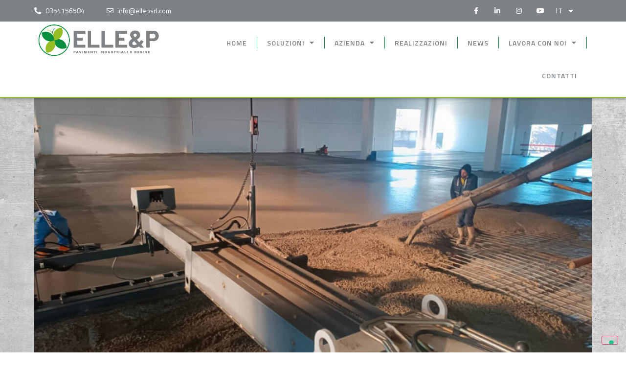

--- FILE ---
content_type: text/html; charset=UTF-8
request_url: https://www.ellepsrl.com/general-contractor-pavimentazioni/
body_size: 18704
content:
<!doctype html>
<html lang="it-IT">
<head>
	<meta charset="UTF-8">
	<meta name="viewport" content="width=device-width, initial-scale=1">
	<link rel="profile" href="https://gmpg.org/xfn/11">
				<script type="text/javascript" class="_iub_cs_skip">
				var _iub = _iub || {};
				_iub.csConfiguration = {
					"siteId": "2841090",
					"cookiePolicyId": "20205607",
				};
			</script>
			<script class="_iub_cs_skip" src="https://cs.iubenda.com/sync/2841090.js"></script>
			<meta name='robots' content='index, follow, max-image-preview:large, max-snippet:-1, max-video-preview:-1' />
<link rel="alternate" href="https://www.ellepsrl.com/general-contractor-pavimentazioni/" hreflang="it" />
<link rel="alternate" href="https://www.ellepsrl.com/en/your-flooring-general-contractor/" hreflang="en" />

	<!-- This site is optimized with the Yoast SEO plugin v22.1 - https://yoast.com/wordpress/plugins/seo/ -->
	<title>Elle&amp;P: il tuo General Contractor delle pavimentazioni - Elle&amp;P</title>
	<meta name="description" content="Il General Contractor delle pavimentazioni è il soggetto che coordina e gestisce tutte le fasi del processo costruttivo." />
	<link rel="canonical" href="https://www.ellepsrl.com/general-contractor-pavimentazioni/" />
	<meta property="og:locale" content="it_IT" />
	<meta property="og:locale:alternate" content="en_GB" />
	<meta property="og:type" content="article" />
	<meta property="og:title" content="Elle&amp;P: il tuo General Contractor delle pavimentazioni - Elle&amp;P" />
	<meta property="og:description" content="Il General Contractor delle pavimentazioni è il soggetto che coordina e gestisce tutte le fasi del processo costruttivo." />
	<meta property="og:url" content="https://www.ellepsrl.com/general-contractor-pavimentazioni/" />
	<meta property="og:site_name" content="Elle&amp;P" />
	<meta property="article:publisher" content="https://www.facebook.com/ellepsrl" />
	<meta property="article:published_time" content="2024-02-27T13:31:21+00:00" />
	<meta property="article:modified_time" content="2024-02-28T10:36:44+00:00" />
	<meta property="og:image" content="https://www.ellepsrl.com/wp-content/uploads/2024/02/news-img-general-contractor.jpg" />
	<meta property="og:image:width" content="1140" />
	<meta property="og:image:height" content="640" />
	<meta property="og:image:type" content="image/jpeg" />
	<meta name="author" content="Ellep" />
	<meta name="twitter:card" content="summary_large_image" />
	<meta name="twitter:creator" content="@ellepsrl" />
	<meta name="twitter:site" content="@ellepsrl" />
	<meta name="twitter:label1" content="Scritto da" />
	<meta name="twitter:data1" content="Ellep" />
	<meta name="twitter:label2" content="Tempo di lettura stimato" />
	<meta name="twitter:data2" content="2 minuti" />
	<script type="application/ld+json" class="yoast-schema-graph">{"@context":"https://schema.org","@graph":[{"@type":"Article","@id":"https://www.ellepsrl.com/general-contractor-pavimentazioni/#article","isPartOf":{"@id":"https://www.ellepsrl.com/general-contractor-pavimentazioni/"},"author":{"name":"Ellep","@id":"https://www.ellepsrl.com/#/schema/person/3a7aa93101b40e1426807d39a3cd2ac0"},"headline":"Elle&amp;P: il tuo General Contractor delle pavimentazioni","datePublished":"2024-02-27T13:31:21+00:00","dateModified":"2024-02-28T10:36:44+00:00","mainEntityOfPage":{"@id":"https://www.ellepsrl.com/general-contractor-pavimentazioni/"},"wordCount":279,"commentCount":0,"publisher":{"@id":"https://www.ellepsrl.com/#organization"},"image":{"@id":"https://www.ellepsrl.com/general-contractor-pavimentazioni/#primaryimage"},"thumbnailUrl":"https://www.ellepsrl.com/wp-content/uploads/2024/02/news-img-general-contractor.jpg","inLanguage":"it-IT","potentialAction":[{"@type":"CommentAction","name":"Comment","target":["https://www.ellepsrl.com/general-contractor-pavimentazioni/#respond"]}]},{"@type":"WebPage","@id":"https://www.ellepsrl.com/general-contractor-pavimentazioni/","url":"https://www.ellepsrl.com/general-contractor-pavimentazioni/","name":"Elle&amp;P: il tuo General Contractor delle pavimentazioni - Elle&amp;P","isPartOf":{"@id":"https://www.ellepsrl.com/#website"},"primaryImageOfPage":{"@id":"https://www.ellepsrl.com/general-contractor-pavimentazioni/#primaryimage"},"image":{"@id":"https://www.ellepsrl.com/general-contractor-pavimentazioni/#primaryimage"},"thumbnailUrl":"https://www.ellepsrl.com/wp-content/uploads/2024/02/news-img-general-contractor.jpg","datePublished":"2024-02-27T13:31:21+00:00","dateModified":"2024-02-28T10:36:44+00:00","description":"Il General Contractor delle pavimentazioni è il soggetto che coordina e gestisce tutte le fasi del processo costruttivo.","breadcrumb":{"@id":"https://www.ellepsrl.com/general-contractor-pavimentazioni/#breadcrumb"},"inLanguage":"it-IT","potentialAction":[{"@type":"ReadAction","target":["https://www.ellepsrl.com/general-contractor-pavimentazioni/"]}]},{"@type":"ImageObject","inLanguage":"it-IT","@id":"https://www.ellepsrl.com/general-contractor-pavimentazioni/#primaryimage","url":"https://www.ellepsrl.com/wp-content/uploads/2024/02/news-img-general-contractor.jpg","contentUrl":"https://www.ellepsrl.com/wp-content/uploads/2024/02/news-img-general-contractor.jpg","width":1140,"height":640,"caption":"immagine general contractor pavimenti"},{"@type":"BreadcrumbList","@id":"https://www.ellepsrl.com/general-contractor-pavimentazioni/#breadcrumb","itemListElement":[{"@type":"ListItem","position":1,"name":"Home","item":"https://www.ellepsrl.com/"},{"@type":"ListItem","position":2,"name":"News","item":"https://www.ellepsrl.com/news-it/"},{"@type":"ListItem","position":3,"name":"Elle&amp;P: il tuo General Contractor delle pavimentazioni"}]},{"@type":"WebSite","@id":"https://www.ellepsrl.com/#website","url":"https://www.ellepsrl.com/","name":"Elle&P","description":"Progettazione pavimenti industriali","publisher":{"@id":"https://www.ellepsrl.com/#organization"},"potentialAction":[{"@type":"SearchAction","target":{"@type":"EntryPoint","urlTemplate":"https://www.ellepsrl.com/?s={search_term_string}"},"query-input":"required name=search_term_string"}],"inLanguage":"it-IT"},{"@type":"Organization","@id":"https://www.ellepsrl.com/#organization","name":"Elle&P Srl","url":"https://www.ellepsrl.com/","logo":{"@type":"ImageObject","inLanguage":"it-IT","@id":"https://www.ellepsrl.com/#/schema/logo/image/","url":"https://www.ellepsrl.com/wp-content/uploads/2022/09/cropped-favicon-ellep.png","contentUrl":"https://www.ellepsrl.com/wp-content/uploads/2022/09/cropped-favicon-ellep.png","width":512,"height":512,"caption":"Elle&P Srl"},"image":{"@id":"https://www.ellepsrl.com/#/schema/logo/image/"},"sameAs":["https://www.facebook.com/ellepsrl","https://twitter.com/ellepsrl","https://www.linkedin.com/company/72343880/admin/","https://instagram.com/ellepsrl?igshid=YmMyMTA2M2Y=","https://www.youtube.com/channel/UCuFgW6E55PdSLLk4GspGahg"]},{"@type":"Person","@id":"https://www.ellepsrl.com/#/schema/person/3a7aa93101b40e1426807d39a3cd2ac0","name":"Ellep","image":{"@type":"ImageObject","inLanguage":"it-IT","@id":"https://www.ellepsrl.com/#/schema/person/image/","url":"https://secure.gravatar.com/avatar/22977448c2fa3b1ab485cd37df382179?s=96&d=mm&r=g","contentUrl":"https://secure.gravatar.com/avatar/22977448c2fa3b1ab485cd37df382179?s=96&d=mm&r=g","caption":"Ellep"},"url":"https://www.ellepsrl.com/author/ellep/"}]}</script>
	<!-- / Yoast SEO plugin. -->


<script type='application/javascript'  id='pys-version-script'>console.log('PixelYourSite Free version 9.5.1');</script>
<link rel='dns-prefetch' href='//cdn.iubenda.com' />
<link rel="alternate" type="application/rss+xml" title="Elle&amp;P &raquo; Feed" href="https://www.ellepsrl.com/feed/" />
<link rel="alternate" type="application/rss+xml" title="Elle&amp;P &raquo; Feed dei commenti" href="https://www.ellepsrl.com/comments/feed/" />
<link rel="alternate" type="application/rss+xml" title="Elle&amp;P &raquo; Elle&amp;P: il tuo General Contractor delle pavimentazioni Feed dei commenti" href="https://www.ellepsrl.com/general-contractor-pavimentazioni/feed/" />
<script>
window._wpemojiSettings = {"baseUrl":"https:\/\/s.w.org\/images\/core\/emoji\/14.0.0\/72x72\/","ext":".png","svgUrl":"https:\/\/s.w.org\/images\/core\/emoji\/14.0.0\/svg\/","svgExt":".svg","source":{"concatemoji":"https:\/\/www.ellepsrl.com\/wp-includes\/js\/wp-emoji-release.min.js?ver=6.4.7"}};
/*! This file is auto-generated */
!function(i,n){var o,s,e;function c(e){try{var t={supportTests:e,timestamp:(new Date).valueOf()};sessionStorage.setItem(o,JSON.stringify(t))}catch(e){}}function p(e,t,n){e.clearRect(0,0,e.canvas.width,e.canvas.height),e.fillText(t,0,0);var t=new Uint32Array(e.getImageData(0,0,e.canvas.width,e.canvas.height).data),r=(e.clearRect(0,0,e.canvas.width,e.canvas.height),e.fillText(n,0,0),new Uint32Array(e.getImageData(0,0,e.canvas.width,e.canvas.height).data));return t.every(function(e,t){return e===r[t]})}function u(e,t,n){switch(t){case"flag":return n(e,"\ud83c\udff3\ufe0f\u200d\u26a7\ufe0f","\ud83c\udff3\ufe0f\u200b\u26a7\ufe0f")?!1:!n(e,"\ud83c\uddfa\ud83c\uddf3","\ud83c\uddfa\u200b\ud83c\uddf3")&&!n(e,"\ud83c\udff4\udb40\udc67\udb40\udc62\udb40\udc65\udb40\udc6e\udb40\udc67\udb40\udc7f","\ud83c\udff4\u200b\udb40\udc67\u200b\udb40\udc62\u200b\udb40\udc65\u200b\udb40\udc6e\u200b\udb40\udc67\u200b\udb40\udc7f");case"emoji":return!n(e,"\ud83e\udef1\ud83c\udffb\u200d\ud83e\udef2\ud83c\udfff","\ud83e\udef1\ud83c\udffb\u200b\ud83e\udef2\ud83c\udfff")}return!1}function f(e,t,n){var r="undefined"!=typeof WorkerGlobalScope&&self instanceof WorkerGlobalScope?new OffscreenCanvas(300,150):i.createElement("canvas"),a=r.getContext("2d",{willReadFrequently:!0}),o=(a.textBaseline="top",a.font="600 32px Arial",{});return e.forEach(function(e){o[e]=t(a,e,n)}),o}function t(e){var t=i.createElement("script");t.src=e,t.defer=!0,i.head.appendChild(t)}"undefined"!=typeof Promise&&(o="wpEmojiSettingsSupports",s=["flag","emoji"],n.supports={everything:!0,everythingExceptFlag:!0},e=new Promise(function(e){i.addEventListener("DOMContentLoaded",e,{once:!0})}),new Promise(function(t){var n=function(){try{var e=JSON.parse(sessionStorage.getItem(o));if("object"==typeof e&&"number"==typeof e.timestamp&&(new Date).valueOf()<e.timestamp+604800&&"object"==typeof e.supportTests)return e.supportTests}catch(e){}return null}();if(!n){if("undefined"!=typeof Worker&&"undefined"!=typeof OffscreenCanvas&&"undefined"!=typeof URL&&URL.createObjectURL&&"undefined"!=typeof Blob)try{var e="postMessage("+f.toString()+"("+[JSON.stringify(s),u.toString(),p.toString()].join(",")+"));",r=new Blob([e],{type:"text/javascript"}),a=new Worker(URL.createObjectURL(r),{name:"wpTestEmojiSupports"});return void(a.onmessage=function(e){c(n=e.data),a.terminate(),t(n)})}catch(e){}c(n=f(s,u,p))}t(n)}).then(function(e){for(var t in e)n.supports[t]=e[t],n.supports.everything=n.supports.everything&&n.supports[t],"flag"!==t&&(n.supports.everythingExceptFlag=n.supports.everythingExceptFlag&&n.supports[t]);n.supports.everythingExceptFlag=n.supports.everythingExceptFlag&&!n.supports.flag,n.DOMReady=!1,n.readyCallback=function(){n.DOMReady=!0}}).then(function(){return e}).then(function(){var e;n.supports.everything||(n.readyCallback(),(e=n.source||{}).concatemoji?t(e.concatemoji):e.wpemoji&&e.twemoji&&(t(e.twemoji),t(e.wpemoji)))}))}((window,document),window._wpemojiSettings);
</script>
<style id='wp-emoji-styles-inline-css'>

	img.wp-smiley, img.emoji {
		display: inline !important;
		border: none !important;
		box-shadow: none !important;
		height: 1em !important;
		width: 1em !important;
		margin: 0 0.07em !important;
		vertical-align: -0.1em !important;
		background: none !important;
		padding: 0 !important;
	}
</style>
<link rel='stylesheet' id='wp-block-library-css' href='https://www.ellepsrl.com/wp-includes/css/dist/block-library/style.min.css?ver=6.4.7' media='all' />
<link rel='stylesheet' id='jet-engine-frontend-css' href='https://www.ellepsrl.com/wp-content/plugins/jet-engine/assets/css/frontend.css?ver=3.3.6' media='all' />
<style id='classic-theme-styles-inline-css'>
/*! This file is auto-generated */
.wp-block-button__link{color:#fff;background-color:#32373c;border-radius:9999px;box-shadow:none;text-decoration:none;padding:calc(.667em + 2px) calc(1.333em + 2px);font-size:1.125em}.wp-block-file__button{background:#32373c;color:#fff;text-decoration:none}
</style>
<style id='global-styles-inline-css'>
body{--wp--preset--color--black: #000000;--wp--preset--color--cyan-bluish-gray: #abb8c3;--wp--preset--color--white: #ffffff;--wp--preset--color--pale-pink: #f78da7;--wp--preset--color--vivid-red: #cf2e2e;--wp--preset--color--luminous-vivid-orange: #ff6900;--wp--preset--color--luminous-vivid-amber: #fcb900;--wp--preset--color--light-green-cyan: #7bdcb5;--wp--preset--color--vivid-green-cyan: #00d084;--wp--preset--color--pale-cyan-blue: #8ed1fc;--wp--preset--color--vivid-cyan-blue: #0693e3;--wp--preset--color--vivid-purple: #9b51e0;--wp--preset--gradient--vivid-cyan-blue-to-vivid-purple: linear-gradient(135deg,rgba(6,147,227,1) 0%,rgb(155,81,224) 100%);--wp--preset--gradient--light-green-cyan-to-vivid-green-cyan: linear-gradient(135deg,rgb(122,220,180) 0%,rgb(0,208,130) 100%);--wp--preset--gradient--luminous-vivid-amber-to-luminous-vivid-orange: linear-gradient(135deg,rgba(252,185,0,1) 0%,rgba(255,105,0,1) 100%);--wp--preset--gradient--luminous-vivid-orange-to-vivid-red: linear-gradient(135deg,rgba(255,105,0,1) 0%,rgb(207,46,46) 100%);--wp--preset--gradient--very-light-gray-to-cyan-bluish-gray: linear-gradient(135deg,rgb(238,238,238) 0%,rgb(169,184,195) 100%);--wp--preset--gradient--cool-to-warm-spectrum: linear-gradient(135deg,rgb(74,234,220) 0%,rgb(151,120,209) 20%,rgb(207,42,186) 40%,rgb(238,44,130) 60%,rgb(251,105,98) 80%,rgb(254,248,76) 100%);--wp--preset--gradient--blush-light-purple: linear-gradient(135deg,rgb(255,206,236) 0%,rgb(152,150,240) 100%);--wp--preset--gradient--blush-bordeaux: linear-gradient(135deg,rgb(254,205,165) 0%,rgb(254,45,45) 50%,rgb(107,0,62) 100%);--wp--preset--gradient--luminous-dusk: linear-gradient(135deg,rgb(255,203,112) 0%,rgb(199,81,192) 50%,rgb(65,88,208) 100%);--wp--preset--gradient--pale-ocean: linear-gradient(135deg,rgb(255,245,203) 0%,rgb(182,227,212) 50%,rgb(51,167,181) 100%);--wp--preset--gradient--electric-grass: linear-gradient(135deg,rgb(202,248,128) 0%,rgb(113,206,126) 100%);--wp--preset--gradient--midnight: linear-gradient(135deg,rgb(2,3,129) 0%,rgb(40,116,252) 100%);--wp--preset--font-size--small: 13px;--wp--preset--font-size--medium: 20px;--wp--preset--font-size--large: 36px;--wp--preset--font-size--x-large: 42px;--wp--preset--spacing--20: 0.44rem;--wp--preset--spacing--30: 0.67rem;--wp--preset--spacing--40: 1rem;--wp--preset--spacing--50: 1.5rem;--wp--preset--spacing--60: 2.25rem;--wp--preset--spacing--70: 3.38rem;--wp--preset--spacing--80: 5.06rem;--wp--preset--shadow--natural: 6px 6px 9px rgba(0, 0, 0, 0.2);--wp--preset--shadow--deep: 12px 12px 50px rgba(0, 0, 0, 0.4);--wp--preset--shadow--sharp: 6px 6px 0px rgba(0, 0, 0, 0.2);--wp--preset--shadow--outlined: 6px 6px 0px -3px rgba(255, 255, 255, 1), 6px 6px rgba(0, 0, 0, 1);--wp--preset--shadow--crisp: 6px 6px 0px rgba(0, 0, 0, 1);}:where(.is-layout-flex){gap: 0.5em;}:where(.is-layout-grid){gap: 0.5em;}body .is-layout-flow > .alignleft{float: left;margin-inline-start: 0;margin-inline-end: 2em;}body .is-layout-flow > .alignright{float: right;margin-inline-start: 2em;margin-inline-end: 0;}body .is-layout-flow > .aligncenter{margin-left: auto !important;margin-right: auto !important;}body .is-layout-constrained > .alignleft{float: left;margin-inline-start: 0;margin-inline-end: 2em;}body .is-layout-constrained > .alignright{float: right;margin-inline-start: 2em;margin-inline-end: 0;}body .is-layout-constrained > .aligncenter{margin-left: auto !important;margin-right: auto !important;}body .is-layout-constrained > :where(:not(.alignleft):not(.alignright):not(.alignfull)){max-width: var(--wp--style--global--content-size);margin-left: auto !important;margin-right: auto !important;}body .is-layout-constrained > .alignwide{max-width: var(--wp--style--global--wide-size);}body .is-layout-flex{display: flex;}body .is-layout-flex{flex-wrap: wrap;align-items: center;}body .is-layout-flex > *{margin: 0;}body .is-layout-grid{display: grid;}body .is-layout-grid > *{margin: 0;}:where(.wp-block-columns.is-layout-flex){gap: 2em;}:where(.wp-block-columns.is-layout-grid){gap: 2em;}:where(.wp-block-post-template.is-layout-flex){gap: 1.25em;}:where(.wp-block-post-template.is-layout-grid){gap: 1.25em;}.has-black-color{color: var(--wp--preset--color--black) !important;}.has-cyan-bluish-gray-color{color: var(--wp--preset--color--cyan-bluish-gray) !important;}.has-white-color{color: var(--wp--preset--color--white) !important;}.has-pale-pink-color{color: var(--wp--preset--color--pale-pink) !important;}.has-vivid-red-color{color: var(--wp--preset--color--vivid-red) !important;}.has-luminous-vivid-orange-color{color: var(--wp--preset--color--luminous-vivid-orange) !important;}.has-luminous-vivid-amber-color{color: var(--wp--preset--color--luminous-vivid-amber) !important;}.has-light-green-cyan-color{color: var(--wp--preset--color--light-green-cyan) !important;}.has-vivid-green-cyan-color{color: var(--wp--preset--color--vivid-green-cyan) !important;}.has-pale-cyan-blue-color{color: var(--wp--preset--color--pale-cyan-blue) !important;}.has-vivid-cyan-blue-color{color: var(--wp--preset--color--vivid-cyan-blue) !important;}.has-vivid-purple-color{color: var(--wp--preset--color--vivid-purple) !important;}.has-black-background-color{background-color: var(--wp--preset--color--black) !important;}.has-cyan-bluish-gray-background-color{background-color: var(--wp--preset--color--cyan-bluish-gray) !important;}.has-white-background-color{background-color: var(--wp--preset--color--white) !important;}.has-pale-pink-background-color{background-color: var(--wp--preset--color--pale-pink) !important;}.has-vivid-red-background-color{background-color: var(--wp--preset--color--vivid-red) !important;}.has-luminous-vivid-orange-background-color{background-color: var(--wp--preset--color--luminous-vivid-orange) !important;}.has-luminous-vivid-amber-background-color{background-color: var(--wp--preset--color--luminous-vivid-amber) !important;}.has-light-green-cyan-background-color{background-color: var(--wp--preset--color--light-green-cyan) !important;}.has-vivid-green-cyan-background-color{background-color: var(--wp--preset--color--vivid-green-cyan) !important;}.has-pale-cyan-blue-background-color{background-color: var(--wp--preset--color--pale-cyan-blue) !important;}.has-vivid-cyan-blue-background-color{background-color: var(--wp--preset--color--vivid-cyan-blue) !important;}.has-vivid-purple-background-color{background-color: var(--wp--preset--color--vivid-purple) !important;}.has-black-border-color{border-color: var(--wp--preset--color--black) !important;}.has-cyan-bluish-gray-border-color{border-color: var(--wp--preset--color--cyan-bluish-gray) !important;}.has-white-border-color{border-color: var(--wp--preset--color--white) !important;}.has-pale-pink-border-color{border-color: var(--wp--preset--color--pale-pink) !important;}.has-vivid-red-border-color{border-color: var(--wp--preset--color--vivid-red) !important;}.has-luminous-vivid-orange-border-color{border-color: var(--wp--preset--color--luminous-vivid-orange) !important;}.has-luminous-vivid-amber-border-color{border-color: var(--wp--preset--color--luminous-vivid-amber) !important;}.has-light-green-cyan-border-color{border-color: var(--wp--preset--color--light-green-cyan) !important;}.has-vivid-green-cyan-border-color{border-color: var(--wp--preset--color--vivid-green-cyan) !important;}.has-pale-cyan-blue-border-color{border-color: var(--wp--preset--color--pale-cyan-blue) !important;}.has-vivid-cyan-blue-border-color{border-color: var(--wp--preset--color--vivid-cyan-blue) !important;}.has-vivid-purple-border-color{border-color: var(--wp--preset--color--vivid-purple) !important;}.has-vivid-cyan-blue-to-vivid-purple-gradient-background{background: var(--wp--preset--gradient--vivid-cyan-blue-to-vivid-purple) !important;}.has-light-green-cyan-to-vivid-green-cyan-gradient-background{background: var(--wp--preset--gradient--light-green-cyan-to-vivid-green-cyan) !important;}.has-luminous-vivid-amber-to-luminous-vivid-orange-gradient-background{background: var(--wp--preset--gradient--luminous-vivid-amber-to-luminous-vivid-orange) !important;}.has-luminous-vivid-orange-to-vivid-red-gradient-background{background: var(--wp--preset--gradient--luminous-vivid-orange-to-vivid-red) !important;}.has-very-light-gray-to-cyan-bluish-gray-gradient-background{background: var(--wp--preset--gradient--very-light-gray-to-cyan-bluish-gray) !important;}.has-cool-to-warm-spectrum-gradient-background{background: var(--wp--preset--gradient--cool-to-warm-spectrum) !important;}.has-blush-light-purple-gradient-background{background: var(--wp--preset--gradient--blush-light-purple) !important;}.has-blush-bordeaux-gradient-background{background: var(--wp--preset--gradient--blush-bordeaux) !important;}.has-luminous-dusk-gradient-background{background: var(--wp--preset--gradient--luminous-dusk) !important;}.has-pale-ocean-gradient-background{background: var(--wp--preset--gradient--pale-ocean) !important;}.has-electric-grass-gradient-background{background: var(--wp--preset--gradient--electric-grass) !important;}.has-midnight-gradient-background{background: var(--wp--preset--gradient--midnight) !important;}.has-small-font-size{font-size: var(--wp--preset--font-size--small) !important;}.has-medium-font-size{font-size: var(--wp--preset--font-size--medium) !important;}.has-large-font-size{font-size: var(--wp--preset--font-size--large) !important;}.has-x-large-font-size{font-size: var(--wp--preset--font-size--x-large) !important;}
.wp-block-navigation a:where(:not(.wp-element-button)){color: inherit;}
:where(.wp-block-post-template.is-layout-flex){gap: 1.25em;}:where(.wp-block-post-template.is-layout-grid){gap: 1.25em;}
:where(.wp-block-columns.is-layout-flex){gap: 2em;}:where(.wp-block-columns.is-layout-grid){gap: 2em;}
.wp-block-pullquote{font-size: 1.5em;line-height: 1.6;}
</style>
<link rel='stylesheet' id='hello-elementor-css' href='https://www.ellepsrl.com/wp-content/themes/hello-elementor/style.min.css?ver=3.0.1' media='all' />
<link rel='stylesheet' id='hello-elementor-theme-style-css' href='https://www.ellepsrl.com/wp-content/themes/hello-elementor/theme.min.css?ver=3.0.1' media='all' />
<link rel='stylesheet' id='hello-elementor-header-footer-css' href='https://www.ellepsrl.com/wp-content/themes/hello-elementor/header-footer.min.css?ver=3.0.1' media='all' />
<link rel='stylesheet' id='elementor-frontend-css' href='https://www.ellepsrl.com/wp-content/plugins/elementor/assets/css/frontend-lite.min.css?ver=3.19.4' media='all' />
<link rel='stylesheet' id='elementor-post-1955-css' href='https://www.ellepsrl.com/wp-content/uploads/elementor/css/post-1955.css?ver=1709888788' media='all' />
<link rel='stylesheet' id='elementor-icons-css' href='https://www.ellepsrl.com/wp-content/plugins/elementor/assets/lib/eicons/css/elementor-icons.min.css?ver=5.29.0' media='all' />
<link rel='stylesheet' id='swiper-css' href='https://www.ellepsrl.com/wp-content/plugins/elementor/assets/lib/swiper/css/swiper.min.css?ver=5.3.6' media='all' />
<link rel='stylesheet' id='elementor-pro-css' href='https://www.ellepsrl.com/wp-content/plugins/elementor-pro/assets/css/frontend-lite.min.css?ver=3.19.3' media='all' />
<link rel='stylesheet' id='elementor-global-css' href='https://www.ellepsrl.com/wp-content/uploads/elementor/css/global.css?ver=1709888790' media='all' />
<link rel='stylesheet' id='elementor-post-130-css' href='https://www.ellepsrl.com/wp-content/uploads/elementor/css/post-130.css?ver=1709888788' media='all' />
<link rel='stylesheet' id='elementor-post-150-css' href='https://www.ellepsrl.com/wp-content/uploads/elementor/css/post-150.css?ver=1743065523' media='all' />
<link rel='stylesheet' id='elementor-post-295-css' href='https://www.ellepsrl.com/wp-content/uploads/elementor/css/post-295.css?ver=1709888873' media='all' />
<link rel='stylesheet' id='hello-elementor-child-style-css' href='https://www.ellepsrl.com/wp-content/themes/hello-theme-child-master/style.css?ver=1.0.0' media='all' />
<link rel='stylesheet' id='google-fonts-1-css' href='https://fonts.googleapis.com/css?family=Titillium+Web%3A100%2C100italic%2C200%2C200italic%2C300%2C300italic%2C400%2C400italic%2C500%2C500italic%2C600%2C600italic%2C700%2C700italic%2C800%2C800italic%2C900%2C900italic%7CAlfa+Slab+One%3A100%2C100italic%2C200%2C200italic%2C300%2C300italic%2C400%2C400italic%2C500%2C500italic%2C600%2C600italic%2C700%2C700italic%2C800%2C800italic%2C900%2C900italic%7CWork+Sans%3A100%2C100italic%2C200%2C200italic%2C300%2C300italic%2C400%2C400italic%2C500%2C500italic%2C600%2C600italic%2C700%2C700italic%2C800%2C800italic%2C900%2C900italic&#038;display=auto&#038;ver=6.4.7' media='all' />
<link rel='stylesheet' id='elementor-icons-shared-0-css' href='https://www.ellepsrl.com/wp-content/plugins/elementor/assets/lib/font-awesome/css/fontawesome.min.css?ver=5.15.3' media='all' />
<link rel='stylesheet' id='elementor-icons-fa-solid-css' href='https://www.ellepsrl.com/wp-content/plugins/elementor/assets/lib/font-awesome/css/solid.min.css?ver=5.15.3' media='all' />
<link rel='stylesheet' id='elementor-icons-fa-regular-css' href='https://www.ellepsrl.com/wp-content/plugins/elementor/assets/lib/font-awesome/css/regular.min.css?ver=5.15.3' media='all' />
<link rel='stylesheet' id='elementor-icons-fa-brands-css' href='https://www.ellepsrl.com/wp-content/plugins/elementor/assets/lib/font-awesome/css/brands.min.css?ver=5.15.3' media='all' />
<link rel="preconnect" href="https://fonts.gstatic.com/" crossorigin>
<script  type="text/javascript" class=" _iub_cs_skip" id="iubenda-head-inline-scripts-0">
var _iub = _iub || [];
_iub.csConfiguration = {"invalidateConsentWithoutLog":true,"consentOnContinuedBrowsing":false,"perPurposeConsent":true,"enableTcf":true,"googleAdditionalConsentMode":true,"whitelabel":false,"lang":"it","siteId":2841090,"floatingPreferencesButtonDisplay":"bottom-right","cookiePolicyId":20205607, "banner":{ "closeButtonRejects":true,"acceptButtonDisplay":true,"customizeButtonDisplay":true,"rejectButtonDisplay":true,"listPurposes":true,"explicitWithdrawal":true,"position":"float-top-center" }};
</script>
<script  type="text/javascript" class=" _iub_cs_skip" src="//cdn.iubenda.com/cs/tcf/stub-v2.js?ver=3.10.1" id="iubenda-head-scripts-1-js"></script>
<script  type="text/javascript" class=" _iub_cs_skip" src="//cdn.iubenda.com/cs/tcf/safe-tcf-v2.js?ver=3.10.1" id="iubenda-head-scripts-2-js"></script>
<script  type="text/javascript" charset="UTF-8" async="" class=" _iub_cs_skip" src="//cdn.iubenda.com/cs/iubenda_cs.js?ver=3.10.1" id="iubenda-head-scripts-3-js"></script>
<script src="https://www.ellepsrl.com/wp-includes/js/jquery/jquery.min.js?ver=3.7.1" id="jquery-core-js"></script>
<script src="https://www.ellepsrl.com/wp-includes/js/jquery/jquery-migrate.min.js?ver=3.4.1" id="jquery-migrate-js"></script>
<script src="https://www.ellepsrl.com/wp-content/plugins/pixelyoursite/dist/scripts/jquery.bind-first-0.2.3.min.js?ver=6.4.7" id="jquery-bind-first-js"></script>
<script src="https://www.ellepsrl.com/wp-content/plugins/pixelyoursite/dist/scripts/js.cookie-2.1.3.min.js?ver=2.1.3" id="js-cookie-pys-js"></script>
<script id="pys-js-extra">
var pysOptions = {"staticEvents":{"facebook":{"init_event":[{"delay":0,"type":"static","name":"PageView","pixelIds":["1178874956158960"],"eventID":"5079c7da-a9fe-434f-9aef-80ca833bc4c7","params":{"post_category":"Senza categoria","page_title":"Elle&P: il tuo General Contractor delle pavimentazioni","post_type":"post","post_id":2216,"plugin":"PixelYourSite","user_role":"guest","event_url":"www.ellepsrl.com\/general-contractor-pavimentazioni\/"},"e_id":"init_event","ids":[],"hasTimeWindow":false,"timeWindow":0,"woo_order":"","edd_order":""}]}},"dynamicEvents":[],"triggerEvents":[],"triggerEventTypes":[],"facebook":{"pixelIds":["1178874956158960"],"advancedMatching":[],"advancedMatchingEnabled":false,"removeMetadata":false,"contentParams":{"post_type":"post","post_id":2216,"content_name":"Elle&amp;P: il tuo General Contractor delle pavimentazioni","categories":"Senza categoria","tags":""},"commentEventEnabled":true,"wooVariableAsSimple":false,"downloadEnabled":true,"formEventEnabled":true,"serverApiEnabled":false,"wooCRSendFromServer":false,"send_external_id":null},"debug":"","siteUrl":"https:\/\/www.ellepsrl.com","ajaxUrl":"https:\/\/www.ellepsrl.com\/wp-admin\/admin-ajax.php","ajax_event":"382a4d287a","enable_remove_download_url_param":"1","cookie_duration":"7","last_visit_duration":"60","enable_success_send_form":"","ajaxForServerEvent":"1","send_external_id":"1","external_id_expire":"180","google_consent_mode":"1","gdpr":{"ajax_enabled":false,"all_disabled_by_api":false,"facebook_disabled_by_api":false,"analytics_disabled_by_api":false,"google_ads_disabled_by_api":false,"pinterest_disabled_by_api":false,"bing_disabled_by_api":false,"externalID_disabled_by_api":false,"facebook_prior_consent_enabled":true,"analytics_prior_consent_enabled":true,"google_ads_prior_consent_enabled":null,"pinterest_prior_consent_enabled":true,"bing_prior_consent_enabled":true,"cookiebot_integration_enabled":false,"cookiebot_facebook_consent_category":"marketing","cookiebot_analytics_consent_category":"statistics","cookiebot_tiktok_consent_category":"marketing","cookiebot_google_ads_consent_category":null,"cookiebot_pinterest_consent_category":"marketing","cookiebot_bing_consent_category":"marketing","consent_magic_integration_enabled":false,"real_cookie_banner_integration_enabled":false,"cookie_notice_integration_enabled":false,"cookie_law_info_integration_enabled":false,"analytics_storage":{"enabled":true,"value":"granted","filter":false},"ad_storage":{"enabled":true,"value":"granted","filter":false},"ad_user_data":{"enabled":true,"value":"granted","filter":false},"ad_personalization":{"enabled":true,"value":"granted","filter":false}},"cookie":{"disabled_all_cookie":false,"disabled_start_session_cookie":false,"disabled_advanced_form_data_cookie":false,"disabled_landing_page_cookie":false,"disabled_first_visit_cookie":false,"disabled_trafficsource_cookie":false,"disabled_utmTerms_cookie":false,"disabled_utmId_cookie":false},"tracking_analytics":{"TrafficSource":"direct","TrafficLanding":"https:\/\/www.ellepsrl.com\/general-contractor-pavimentazioni\/","TrafficUtms":[],"TrafficUtmsId":[]},"woo":{"enabled":false},"edd":{"enabled":false}};
</script>
<script src="https://www.ellepsrl.com/wp-content/plugins/pixelyoursite/dist/scripts/public.js?ver=9.5.1" id="pys-js"></script>
<link rel="https://api.w.org/" href="https://www.ellepsrl.com/wp-json/" /><link rel="alternate" type="application/json" href="https://www.ellepsrl.com/wp-json/wp/v2/posts/2216" /><link rel="EditURI" type="application/rsd+xml" title="RSD" href="https://www.ellepsrl.com/xmlrpc.php?rsd" />
<meta name="generator" content="WordPress 6.4.7" />
<link rel='shortlink' href='https://www.ellepsrl.com/?p=2216' />
<link rel="alternate" type="application/json+oembed" href="https://www.ellepsrl.com/wp-json/oembed/1.0/embed?url=https%3A%2F%2Fwww.ellepsrl.com%2Fgeneral-contractor-pavimentazioni%2F" />
<link rel="alternate" type="text/xml+oembed" href="https://www.ellepsrl.com/wp-json/oembed/1.0/embed?url=https%3A%2F%2Fwww.ellepsrl.com%2Fgeneral-contractor-pavimentazioni%2F&#038;format=xml" />
<meta name="generator" content="Elementor 3.19.4; features: e_optimized_assets_loading, e_optimized_css_loading, additional_custom_breakpoints, block_editor_assets_optimize, e_image_loading_optimization; settings: css_print_method-external, google_font-enabled, font_display-auto">
<!-- Matomo -->
<script>
  var _paq = window._paq = window._paq || [];
  /* tracker methods like "setCustomDimension" should be called before "trackPageView" */
  _paq.push(['trackPageView']);
  _paq.push(['enableLinkTracking']);
  (function() {
    var u="//analytics.pernice.com/";
    _paq.push(['setTrackerUrl', u+'matomo.php']);
    _paq.push(['setSiteId', '32']);
    var d=document, g=d.createElement('script'), s=d.getElementsByTagName('script')[0];
    g.async=true; g.src=u+'matomo.js'; s.parentNode.insertBefore(g,s);
  })();
</script>
<!-- End Matomo Code -->

<!-- Matomo Tag Manager -->
<script>
var _mtm = window._mtm = window._mtm || [];
_mtm.push({'mtm.startTime': (new Date().getTime()), 'event': 'mtm.Start'});
var d=document, g=d.createElement('script'), s=d.getElementsByTagName('script')[0];
g.async=true; g.src='https://analytics.pernice.com/js/container_nn5KX2OU.js'; s.parentNode.insertBefore(g,s);
</script>
<!-- End Matomo Tag Manager -->
<!-- Google Tag Manager -->
<script>(function(w,d,s,l,i){w[l]=w[l]||[];w[l].push({'gtm.start':
new Date().getTime(),event:'gtm.js'});var f=d.getElementsByTagName(s)[0],
j=d.createElement(s),dl=l!='dataLayer'?'&l='+l:'';j.async=true;j.src=
'https://www.googletagmanager.com/gtm.js?id='+i+dl;f.parentNode.insertBefore(j,f);
})(window,document,'script','dataLayer','GTM-NDJ7NNCL');</script>
<!-- End Google Tag Manager -->
<!-- Google tag (gtag.js) -->
<script async src="https://www.googletagmanager.com/gtag/js?id=G-S3CF2L462Q"></script>
<script>
  window.dataLayer = window.dataLayer || [];
  function gtag(){dataLayer.push(arguments);}
  gtag('js', new Date());
  gtag('config', 'G-S3CF2L462Q');
</script>
<link rel="icon" href="https://www.ellepsrl.com/wp-content/uploads/2022/09/cropped-favicon-ellep-32x32.png" sizes="32x32" />
<link rel="icon" href="https://www.ellepsrl.com/wp-content/uploads/2022/09/cropped-favicon-ellep-192x192.png" sizes="192x192" />
<link rel="apple-touch-icon" href="https://www.ellepsrl.com/wp-content/uploads/2022/09/cropped-favicon-ellep-180x180.png" />
<meta name="msapplication-TileImage" content="https://www.ellepsrl.com/wp-content/uploads/2022/09/cropped-favicon-ellep-270x270.png" />
</head>
<body class="post-template-default single single-post postid-2216 single-format-standard wp-custom-logo elementor-default elementor-kit-1955 elementor-page-295">

<!-- Google Tag Manager (noscript) -->
<noscript><iframe src="https://www.googletagmanager.com/ns.html?id=GTM-NDJ7NNCL"
height="0" width="0" style="display:none;visibility:hidden"></iframe></noscript>
<!-- End Google Tag Manager (noscript) -->

<a class="skip-link screen-reader-text" href="#content">Vai al contenuto</a>

		<div data-elementor-type="header" data-elementor-id="130" class="elementor elementor-130 elementor-location-header" data-elementor-post-type="elementor_library">
					<section class="elementor-section elementor-top-section elementor-element elementor-element-79d5062 elementor-section-content-middle elementor-section-full_width elementor-section-stretched elementor-section-height-default elementor-section-height-default" data-id="79d5062" data-element_type="section" data-settings="{&quot;background_background&quot;:&quot;classic&quot;,&quot;sticky&quot;:&quot;top&quot;,&quot;stretch_section&quot;:&quot;section-stretched&quot;,&quot;sticky_on&quot;:[&quot;desktop&quot;,&quot;tablet&quot;,&quot;mobile&quot;],&quot;sticky_offset&quot;:0,&quot;sticky_effects_offset&quot;:0}">
						<div class="elementor-container elementor-column-gap-default">
					<div class="elementor-column elementor-col-100 elementor-top-column elementor-element elementor-element-7133532" data-id="7133532" data-element_type="column">
			<div class="elementor-widget-wrap elementor-element-populated">
						<section class="elementor-section elementor-inner-section elementor-element elementor-element-7da509f elementor-section-content-space-between elementor-section-boxed elementor-section-height-default elementor-section-height-default" data-id="7da509f" data-element_type="section" data-settings="{&quot;background_background&quot;:&quot;classic&quot;}">
						<div class="elementor-container elementor-column-gap-default">
					<div class="elementor-column elementor-col-33 elementor-inner-column elementor-element elementor-element-9c74d35 elementor-hidden-desktop elementor-hidden-tablet" data-id="9c74d35" data-element_type="column">
			<div class="elementor-widget-wrap elementor-element-populated">
						<div class="elementor-element elementor-element-e7af51a elementor-icon-list--layout-inline elementor-mobile-align-left elementor-widget-mobile__width-auto elementor-list-item-link-full_width elementor-widget elementor-widget-icon-list" data-id="e7af51a" data-element_type="widget" data-widget_type="icon-list.default">
				<div class="elementor-widget-container">
			<link rel="stylesheet" href="https://www.ellepsrl.com/wp-content/plugins/elementor/assets/css/widget-icon-list.min.css">		<ul class="elementor-icon-list-items elementor-inline-items">
							<li class="elementor-icon-list-item elementor-inline-item">
											<a href="tel:0354156584">

												<span class="elementor-icon-list-icon">
							<i aria-hidden="true" class="fas fa-phone-alt"></i>						</span>
										<span class="elementor-icon-list-text"></span>
											</a>
									</li>
								<li class="elementor-icon-list-item elementor-inline-item">
											<a href="mailto:info@ellepsrl.com">

												<span class="elementor-icon-list-icon">
							<i aria-hidden="true" class="far fa-envelope"></i>						</span>
										<span class="elementor-icon-list-text"></span>
											</a>
									</li>
						</ul>
				</div>
				</div>
					</div>
		</div>
				<div class="elementor-column elementor-col-33 elementor-inner-column elementor-element elementor-element-8c48df9 elementor-hidden-mobile" data-id="8c48df9" data-element_type="column">
			<div class="elementor-widget-wrap elementor-element-populated">
						<div class="elementor-element elementor-element-a6d4697 elementor-icon-list--layout-inline elementor-widget__width-auto elementor-hidden-mobile elementor-list-item-link-full_width elementor-widget elementor-widget-icon-list" data-id="a6d4697" data-element_type="widget" data-widget_type="icon-list.default">
				<div class="elementor-widget-container">
					<ul class="elementor-icon-list-items elementor-inline-items">
							<li class="elementor-icon-list-item elementor-inline-item">
											<a href="tel:0354156584">

												<span class="elementor-icon-list-icon">
							<i aria-hidden="true" class="fas fa-phone-alt"></i>						</span>
										<span class="elementor-icon-list-text">0354156584</span>
											</a>
									</li>
								<li class="elementor-icon-list-item elementor-inline-item">
											<a href="mailto:info@ellepsrl.com">

												<span class="elementor-icon-list-icon">
							<i aria-hidden="true" class="far fa-envelope"></i>						</span>
										<span class="elementor-icon-list-text">info@ellepsrl.com</span>
											</a>
									</li>
						</ul>
				</div>
				</div>
					</div>
		</div>
				<div class="elementor-column elementor-col-33 elementor-inner-column elementor-element elementor-element-d84dce1" data-id="d84dce1" data-element_type="column">
			<div class="elementor-widget-wrap elementor-element-populated">
						<div class="elementor-element elementor-element-94d09ad elementor-shape-square e-grid-align-right e-grid-align-mobile-center elementor-widget__width-auto elementor-grid-0 elementor-widget elementor-widget-social-icons" data-id="94d09ad" data-element_type="widget" data-widget_type="social-icons.default">
				<div class="elementor-widget-container">
			<style>/*! elementor - v3.19.0 - 28-02-2024 */
.elementor-widget-social-icons.elementor-grid-0 .elementor-widget-container,.elementor-widget-social-icons.elementor-grid-mobile-0 .elementor-widget-container,.elementor-widget-social-icons.elementor-grid-tablet-0 .elementor-widget-container{line-height:1;font-size:0}.elementor-widget-social-icons:not(.elementor-grid-0):not(.elementor-grid-tablet-0):not(.elementor-grid-mobile-0) .elementor-grid{display:inline-grid}.elementor-widget-social-icons .elementor-grid{grid-column-gap:var(--grid-column-gap,5px);grid-row-gap:var(--grid-row-gap,5px);grid-template-columns:var(--grid-template-columns);justify-content:var(--justify-content,center);justify-items:var(--justify-content,center)}.elementor-icon.elementor-social-icon{font-size:var(--icon-size,25px);line-height:var(--icon-size,25px);width:calc(var(--icon-size, 25px) + 2 * var(--icon-padding, .5em));height:calc(var(--icon-size, 25px) + 2 * var(--icon-padding, .5em))}.elementor-social-icon{--e-social-icon-icon-color:#fff;display:inline-flex;background-color:#69727d;align-items:center;justify-content:center;text-align:center;cursor:pointer}.elementor-social-icon i{color:var(--e-social-icon-icon-color)}.elementor-social-icon svg{fill:var(--e-social-icon-icon-color)}.elementor-social-icon:last-child{margin:0}.elementor-social-icon:hover{opacity:.9;color:#fff}.elementor-social-icon-android{background-color:#a4c639}.elementor-social-icon-apple{background-color:#999}.elementor-social-icon-behance{background-color:#1769ff}.elementor-social-icon-bitbucket{background-color:#205081}.elementor-social-icon-codepen{background-color:#000}.elementor-social-icon-delicious{background-color:#39f}.elementor-social-icon-deviantart{background-color:#05cc47}.elementor-social-icon-digg{background-color:#005be2}.elementor-social-icon-dribbble{background-color:#ea4c89}.elementor-social-icon-elementor{background-color:#d30c5c}.elementor-social-icon-envelope{background-color:#ea4335}.elementor-social-icon-facebook,.elementor-social-icon-facebook-f{background-color:#3b5998}.elementor-social-icon-flickr{background-color:#0063dc}.elementor-social-icon-foursquare{background-color:#2d5be3}.elementor-social-icon-free-code-camp,.elementor-social-icon-freecodecamp{background-color:#006400}.elementor-social-icon-github{background-color:#333}.elementor-social-icon-gitlab{background-color:#e24329}.elementor-social-icon-globe{background-color:#69727d}.elementor-social-icon-google-plus,.elementor-social-icon-google-plus-g{background-color:#dd4b39}.elementor-social-icon-houzz{background-color:#7ac142}.elementor-social-icon-instagram{background-color:#262626}.elementor-social-icon-jsfiddle{background-color:#487aa2}.elementor-social-icon-link{background-color:#818a91}.elementor-social-icon-linkedin,.elementor-social-icon-linkedin-in{background-color:#0077b5}.elementor-social-icon-medium{background-color:#00ab6b}.elementor-social-icon-meetup{background-color:#ec1c40}.elementor-social-icon-mixcloud{background-color:#273a4b}.elementor-social-icon-odnoklassniki{background-color:#f4731c}.elementor-social-icon-pinterest{background-color:#bd081c}.elementor-social-icon-product-hunt{background-color:#da552f}.elementor-social-icon-reddit{background-color:#ff4500}.elementor-social-icon-rss{background-color:#f26522}.elementor-social-icon-shopping-cart{background-color:#4caf50}.elementor-social-icon-skype{background-color:#00aff0}.elementor-social-icon-slideshare{background-color:#0077b5}.elementor-social-icon-snapchat{background-color:#fffc00}.elementor-social-icon-soundcloud{background-color:#f80}.elementor-social-icon-spotify{background-color:#2ebd59}.elementor-social-icon-stack-overflow{background-color:#fe7a15}.elementor-social-icon-steam{background-color:#00adee}.elementor-social-icon-stumbleupon{background-color:#eb4924}.elementor-social-icon-telegram{background-color:#2ca5e0}.elementor-social-icon-thumb-tack{background-color:#1aa1d8}.elementor-social-icon-tripadvisor{background-color:#589442}.elementor-social-icon-tumblr{background-color:#35465c}.elementor-social-icon-twitch{background-color:#6441a5}.elementor-social-icon-twitter{background-color:#1da1f2}.elementor-social-icon-viber{background-color:#665cac}.elementor-social-icon-vimeo{background-color:#1ab7ea}.elementor-social-icon-vk{background-color:#45668e}.elementor-social-icon-weibo{background-color:#dd2430}.elementor-social-icon-weixin{background-color:#31a918}.elementor-social-icon-whatsapp{background-color:#25d366}.elementor-social-icon-wordpress{background-color:#21759b}.elementor-social-icon-xing{background-color:#026466}.elementor-social-icon-yelp{background-color:#af0606}.elementor-social-icon-youtube{background-color:#cd201f}.elementor-social-icon-500px{background-color:#0099e5}.elementor-shape-rounded .elementor-icon.elementor-social-icon{border-radius:10%}.elementor-shape-circle .elementor-icon.elementor-social-icon{border-radius:50%}</style>		<div class="elementor-social-icons-wrapper elementor-grid">
							<span class="elementor-grid-item">
					<a class="elementor-icon elementor-social-icon elementor-social-icon-facebook-f elementor-repeater-item-1d9734e" href="https://www.facebook.com/ellepsrl" target="_blank">
						<span class="elementor-screen-only">Facebook-f</span>
						<i class="fab fa-facebook-f"></i>					</a>
				</span>
							<span class="elementor-grid-item">
					<a class="elementor-icon elementor-social-icon elementor-social-icon-linkedin-in elementor-repeater-item-6282c9b" href="https://www.linkedin.com/company/72343880/admin/" target="_blank">
						<span class="elementor-screen-only">Linkedin-in</span>
						<i class="fab fa-linkedin-in"></i>					</a>
				</span>
							<span class="elementor-grid-item">
					<a class="elementor-icon elementor-social-icon elementor-social-icon-instagram elementor-repeater-item-1b148cc" href="https://instagram.com/ellepsrl?igshid=YmMyMTA2M2Y=" target="_blank">
						<span class="elementor-screen-only">Instagram</span>
						<i class="fab fa-instagram"></i>					</a>
				</span>
							<span class="elementor-grid-item">
					<a class="elementor-icon elementor-social-icon elementor-social-icon-youtube elementor-repeater-item-f05700e" href="https://www.youtube.com/channel/UCuFgW6E55PdSLLk4GspGahg" target="_blank">
						<span class="elementor-screen-only">Youtube</span>
						<i class="fab fa-youtube"></i>					</a>
				</span>
					</div>
				</div>
				</div>
				<div class="elementor-element elementor-element-5a83bcd elementor-nav-menu__align-end elementor-nav-menu--dropdown-none elementor-widget__width-auto elementor-widget elementor-widget-nav-menu" data-id="5a83bcd" data-element_type="widget" data-settings="{&quot;layout&quot;:&quot;horizontal&quot;,&quot;submenu_icon&quot;:{&quot;value&quot;:&quot;&lt;i class=\&quot;fas fa-caret-down\&quot;&gt;&lt;\/i&gt;&quot;,&quot;library&quot;:&quot;fa-solid&quot;}}" data-widget_type="nav-menu.default">
				<div class="elementor-widget-container">
			<link rel="stylesheet" href="https://www.ellepsrl.com/wp-content/plugins/elementor-pro/assets/css/widget-nav-menu.min.css">			<nav class="elementor-nav-menu--main elementor-nav-menu__container elementor-nav-menu--layout-horizontal e--pointer-none">
				<ul id="menu-1-5a83bcd" class="elementor-nav-menu"><li class="pll-parent-menu-item menu-item menu-item-type-custom menu-item-object-custom menu-item-has-children menu-item-2481"><a href="#pll_switcher" class="elementor-item elementor-item-anchor">it</a>
<ul class="sub-menu elementor-nav-menu--dropdown">
	<li class="lang-item lang-item-29 lang-item-en lang-item-first menu-item menu-item-type-custom menu-item-object-custom menu-item-2481-en"><a href="https://www.ellepsrl.com/en/your-flooring-general-contractor/" hreflang="en-GB" lang="en-GB" class="elementor-sub-item">en</a></li>
</ul>
</li>
</ul>			</nav>
						<nav class="elementor-nav-menu--dropdown elementor-nav-menu__container" aria-hidden="true">
				<ul id="menu-2-5a83bcd" class="elementor-nav-menu"><li class="pll-parent-menu-item menu-item menu-item-type-custom menu-item-object-custom menu-item-has-children menu-item-2481"><a href="#pll_switcher" class="elementor-item elementor-item-anchor" tabindex="-1">it</a>
<ul class="sub-menu elementor-nav-menu--dropdown">
	<li class="lang-item lang-item-29 lang-item-en lang-item-first menu-item menu-item-type-custom menu-item-object-custom menu-item-2481-en"><a href="https://www.ellepsrl.com/en/your-flooring-general-contractor/" hreflang="en-GB" lang="en-GB" class="elementor-sub-item" tabindex="-1">en</a></li>
</ul>
</li>
</ul>			</nav>
				</div>
				</div>
					</div>
		</div>
					</div>
		</section>
				<section class="elementor-section elementor-inner-section elementor-element elementor-element-d5e5612 elementor-section-boxed elementor-section-height-default elementor-section-height-default" data-id="d5e5612" data-element_type="section">
						<div class="elementor-container elementor-column-gap-default">
					<div class="elementor-column elementor-col-50 elementor-inner-column elementor-element elementor-element-4e373e6" data-id="4e373e6" data-element_type="column">
			<div class="elementor-widget-wrap elementor-element-populated">
						<div class="elementor-element elementor-element-72a5ec1 elementor-widget elementor-widget-image" data-id="72a5ec1" data-element_type="widget" data-widget_type="image.default">
				<div class="elementor-widget-container">
			<style>/*! elementor - v3.19.0 - 28-02-2024 */
.elementor-widget-image{text-align:center}.elementor-widget-image a{display:inline-block}.elementor-widget-image a img[src$=".svg"]{width:48px}.elementor-widget-image img{vertical-align:middle;display:inline-block}</style>											<a href="https://www.ellepsrl.com/">
							<img loading="lazy" width="800" height="231" src="https://www.ellepsrl.com/wp-content/uploads/2022/04/Logo_ELLEP.png" class="attachment-large size-large wp-image-1346" alt="logo elle e p pavimenti industriali e resine" srcset="https://www.ellepsrl.com/wp-content/uploads/2022/04/Logo_ELLEP.png 945w, https://www.ellepsrl.com/wp-content/uploads/2022/04/Logo_ELLEP-300x87.png 300w, https://www.ellepsrl.com/wp-content/uploads/2022/04/Logo_ELLEP-768x222.png 768w" sizes="(max-width: 800px) 100vw, 800px" />								</a>
													</div>
				</div>
					</div>
		</div>
				<div class="elementor-column elementor-col-50 elementor-inner-column elementor-element elementor-element-405dd7b" data-id="405dd7b" data-element_type="column">
			<div class="elementor-widget-wrap elementor-element-populated">
						<div class="elementor-element elementor-element-4111dd3 elementor-nav-menu__align-end elementor-nav-menu--stretch elementor-nav-menu__text-align-center elementor-nav-menu--dropdown-tablet elementor-nav-menu--toggle elementor-nav-menu--burger elementor-widget elementor-widget-nav-menu" data-id="4111dd3" data-element_type="widget" data-settings="{&quot;full_width&quot;:&quot;stretch&quot;,&quot;layout&quot;:&quot;horizontal&quot;,&quot;submenu_icon&quot;:{&quot;value&quot;:&quot;&lt;i class=\&quot;fas fa-caret-down\&quot;&gt;&lt;\/i&gt;&quot;,&quot;library&quot;:&quot;fa-solid&quot;},&quot;toggle&quot;:&quot;burger&quot;}" data-widget_type="nav-menu.default">
				<div class="elementor-widget-container">
						<nav class="elementor-nav-menu--main elementor-nav-menu__container elementor-nav-menu--layout-horizontal e--pointer-underline e--animation-fade">
				<ul id="menu-1-4111dd3" class="elementor-nav-menu"><li class="menu-item menu-item-type-post_type menu-item-object-page menu-item-home menu-item-287"><a href="https://www.ellepsrl.com/" class="elementor-item">Home</a></li>
<li class="menu-item menu-item-type-post_type menu-item-object-page menu-item-has-children menu-item-113"><a href="https://www.ellepsrl.com/pavimento-industriale-su-misura/" class="elementor-item">Soluzioni</a>
<ul class="sub-menu elementor-nav-menu--dropdown">
	<li class="menu-item menu-item-type-taxonomy menu-item-object-categoria-pavimentazioni- menu-item-has-children menu-item-1308"><a href="https://www.ellepsrl.com/categoria-pavimentazioni/pavimenti-in-calcestruzzo/" class="elementor-sub-item">Pavimenti in calcestruzzo</a>
	<ul class="sub-menu elementor-nav-menu--dropdown">
		<li class="menu-item menu-item-type-taxonomy menu-item-object-categoria-pavimentazioni- menu-item-has-children menu-item-1376"><a href="https://www.ellepsrl.com/categoria-pavimentazioni/pavimenti-industriali/" class="elementor-sub-item">Pavimenti Industriali</a>
		<ul class="sub-menu elementor-nav-menu--dropdown">
			<li class="menu-item menu-item-type-post_type menu-item-object-pavimentazioni menu-item-1377"><a href="https://www.ellepsrl.com/pavimentazioni/pavimenti-tradizionali/" class="elementor-sub-item">Pavimenti Tradizionali</a></li>
			<li class="menu-item menu-item-type-post_type menu-item-object-pavimentazioni menu-item-1378"><a href="https://www.ellepsrl.com/pavimentazioni/pavimenti-fibrorinforzati/" class="elementor-sub-item">Pavimenti Fibrorinforzati</a></li>
			<li class="menu-item menu-item-type-post_type menu-item-object-pavimentazioni menu-item-1379"><a href="https://www.ellepsrl.com/pavimentazioni/pavimenti-esterni/" class="elementor-sub-item">Pavimenti in calcestruzzo per Esterni</a></li>
			<li class="menu-item menu-item-type-post_type menu-item-object-pavimentazioni menu-item-1380"><a href="https://www.ellepsrl.com/pavimentazioni/pavimenti-con-laser-screed/" class="elementor-sub-item">Metodo Laser Screed</a></li>
			<li class="menu-item menu-item-type-post_type menu-item-object-pavimentazioni menu-item-1381"><a href="https://www.ellepsrl.com/pavimentazioni/pavimenti-planari/" class="elementor-sub-item">Pavimenti Planari</a></li>
			<li class="menu-item menu-item-type-post_type menu-item-object-pavimentazioni menu-item-1382"><a href="https://www.ellepsrl.com/pavimentazioni/pavimenti-senza-giunti/" class="elementor-sub-item">Pavimenti Senza Giunti</a></li>
			<li class="menu-item menu-item-type-post_type menu-item-object-pavimentazioni menu-item-1383"><a href="https://www.ellepsrl.com/pavimentazioni/pavimenti-su-impianto-di-riscaldamento-a-pavimento/" class="elementor-sub-item">Posa su impianto di riscaldamento a pavimento</a></li>
		</ul>
</li>
		<li class="menu-item menu-item-type-post_type menu-item-object-pavimentazioni menu-item-1387"><a href="https://www.ellepsrl.com/pavimentazioni/pavimenti-stampati/" class="elementor-sub-item">Pavimenti stampati in calcestruzzo</a></li>
		<li class="menu-item menu-item-type-post_type menu-item-object-pavimentazioni menu-item-1385"><a href="https://www.ellepsrl.com/pavimentazioni/pavimenti-drenanti/" class="elementor-sub-item">Pavimenti Drenanti</a></li>
		<li class="menu-item menu-item-type-post_type menu-item-object-pavimentazioni menu-item-1384"><a href="https://www.ellepsrl.com/pavimentazioni/pavimenti-architettonici-lavati/" class="elementor-sub-item">Pavimentazioni Architettoniche Lavate</a></li>
		<li class="menu-item menu-item-type-post_type menu-item-object-pavimentazioni menu-item-1388"><a href="https://www.ellepsrl.com/pavimentazioni/rampe-antiscivolo/" class="elementor-sub-item">Rampe in cemento antiscivolo</a></li>
	</ul>
</li>
	<li class="menu-item menu-item-type-taxonomy menu-item-object-categoria-pavimentazioni- menu-item-has-children menu-item-1306"><a href="https://www.ellepsrl.com/categoria-pavimentazioni/pavimenti-resina/" class="elementor-sub-item">Pavimenti in resina</a>
	<ul class="sub-menu elementor-nav-menu--dropdown">
		<li class="menu-item menu-item-type-post_type menu-item-object-pavimentazioni menu-item-1389"><a href="https://www.ellepsrl.com/pavimentazioni/antipolvere/" class="elementor-sub-item">Antipolvere</a></li>
		<li class="menu-item menu-item-type-post_type menu-item-object-pavimentazioni menu-item-1396"><a href="https://www.ellepsrl.com/pavimentazioni/silicati/" class="elementor-sub-item">Silicati</a></li>
		<li class="menu-item menu-item-type-post_type menu-item-object-pavimentazioni menu-item-1397"><a href="https://www.ellepsrl.com/pavimentazioni/verniciatura-pavimenti/" class="elementor-sub-item">Verniciatura pavimenti industriali</a></li>
		<li class="menu-item menu-item-type-post_type menu-item-object-pavimentazioni menu-item-1394"><a href="https://www.ellepsrl.com/pavimentazioni/rivestimento-multistrato/" class="elementor-sub-item">Rivestimento Multistrato</a></li>
		<li class="menu-item menu-item-type-post_type menu-item-object-pavimentazioni menu-item-1393"><a href="https://www.ellepsrl.com/pavimentazioni/rivestimenti-autolivellanti/" class="elementor-sub-item">Rivestimenti Autolivellanti</a></li>
		<li class="menu-item menu-item-type-post_type menu-item-object-pavimentazioni menu-item-1390"><a href="https://www.ellepsrl.com/pavimentazioni/massetti/" class="elementor-sub-item">Massetto epossidico</a></li>
		<li class="menu-item menu-item-type-post_type menu-item-object-pavimentazioni menu-item-1391"><a href="https://www.ellepsrl.com/pavimentazioni/metilmetacrilato/" class="elementor-sub-item">Metilmetacrilato</a></li>
		<li class="menu-item menu-item-type-post_type menu-item-object-pavimentazioni menu-item-1392"><a href="https://www.ellepsrl.com/pavimentazioni/poliuretano-cemento/" class="elementor-sub-item">Poliuretano Cemento</a></li>
		<li class="menu-item menu-item-type-post_type menu-item-object-pavimentazioni menu-item-1395"><a href="https://www.ellepsrl.com/pavimentazioni/segnaletica-orizzontale/" class="elementor-sub-item">Segnaletica Orizzontale</a></li>
	</ul>
</li>
	<li class="menu-item menu-item-type-taxonomy menu-item-object-categoria-pavimentazioni- menu-item-has-children menu-item-1309"><a href="https://www.ellepsrl.com/categoria-pavimentazioni/sottofondo/" class="elementor-sub-item">Sottofondi e massetti</a>
	<ul class="sub-menu elementor-nav-menu--dropdown">
		<li class="menu-item menu-item-type-post_type menu-item-object-pavimentazioni menu-item-1400"><a href="https://www.ellepsrl.com/pavimentazioni/sottofondi-alleggeriti/" class="elementor-sub-item">Sottofondi Alleggeriti per pavimenti</a></li>
		<li class="menu-item menu-item-type-post_type menu-item-object-pavimentazioni menu-item-1399"><a href="https://www.ellepsrl.com/pavimentazioni/massetti-autolivellanti-e-sabbia-cemento/" class="elementor-sub-item">Massetti sabbia-cemento e autolivellanti</a></li>
		<li class="menu-item menu-item-type-post_type menu-item-object-pavimentazioni menu-item-1398"><a href="https://www.ellepsrl.com/pavimentazioni/livelline/" class="elementor-sub-item">Livelline</a></li>
	</ul>
</li>
</ul>
</li>
<li class="menu-item menu-item-type-post_type menu-item-object-page menu-item-has-children menu-item-110"><a href="https://www.ellepsrl.com/pavimentazioni-industriali/" class="elementor-item">Azienda</a>
<ul class="sub-menu elementor-nav-menu--dropdown">
	<li class="menu-item menu-item-type-post_type menu-item-object-page menu-item-1126"><a href="https://www.ellepsrl.com/progettazione-pavimenti-industriali/" class="elementor-sub-item">Progettazione pavimenti industriali</a></li>
</ul>
</li>
<li class="menu-item menu-item-type-post_type menu-item-object-page menu-item-112"><a href="https://www.ellepsrl.com/realizzazione-pavimenti-industriali/" class="elementor-item">Realizzazioni</a></li>
<li class="menu-item menu-item-type-post_type menu-item-object-page current_page_parent menu-item-2258"><a href="https://www.ellepsrl.com/news-it/" class="elementor-item">News</a></li>
<li class="menu-item menu-item-type-custom menu-item-object-custom menu-item-has-children menu-item-949"><a href="#" class="elementor-item elementor-item-anchor">Lavora con noi</a>
<ul class="sub-menu elementor-nav-menu--dropdown">
	<li class="menu-item menu-item-type-post_type menu-item-object-page menu-item-948"><a href="https://www.ellepsrl.com/lavora-con-noi/" class="elementor-sub-item">Candidatura spontanea</a></li>
</ul>
</li>
<li class="menu-item menu-item-type-post_type menu-item-object-page menu-item-111"><a href="https://www.ellepsrl.com/pavimentazioni-industriali-aziende-privati/" class="elementor-item">Contatti</a></li>
</ul>			</nav>
					<div class="elementor-menu-toggle" role="button" tabindex="0" aria-label="Menu di commutazione" aria-expanded="false">
			<i aria-hidden="true" role="presentation" class="elementor-menu-toggle__icon--open eicon-menu-bar"></i><i aria-hidden="true" role="presentation" class="elementor-menu-toggle__icon--close eicon-close"></i>			<span class="elementor-screen-only">Menu</span>
		</div>
					<nav class="elementor-nav-menu--dropdown elementor-nav-menu__container" aria-hidden="true">
				<ul id="menu-2-4111dd3" class="elementor-nav-menu"><li class="menu-item menu-item-type-post_type menu-item-object-page menu-item-home menu-item-287"><a href="https://www.ellepsrl.com/" class="elementor-item" tabindex="-1">Home</a></li>
<li class="menu-item menu-item-type-post_type menu-item-object-page menu-item-has-children menu-item-113"><a href="https://www.ellepsrl.com/pavimento-industriale-su-misura/" class="elementor-item" tabindex="-1">Soluzioni</a>
<ul class="sub-menu elementor-nav-menu--dropdown">
	<li class="menu-item menu-item-type-taxonomy menu-item-object-categoria-pavimentazioni- menu-item-has-children menu-item-1308"><a href="https://www.ellepsrl.com/categoria-pavimentazioni/pavimenti-in-calcestruzzo/" class="elementor-sub-item" tabindex="-1">Pavimenti in calcestruzzo</a>
	<ul class="sub-menu elementor-nav-menu--dropdown">
		<li class="menu-item menu-item-type-taxonomy menu-item-object-categoria-pavimentazioni- menu-item-has-children menu-item-1376"><a href="https://www.ellepsrl.com/categoria-pavimentazioni/pavimenti-industriali/" class="elementor-sub-item" tabindex="-1">Pavimenti Industriali</a>
		<ul class="sub-menu elementor-nav-menu--dropdown">
			<li class="menu-item menu-item-type-post_type menu-item-object-pavimentazioni menu-item-1377"><a href="https://www.ellepsrl.com/pavimentazioni/pavimenti-tradizionali/" class="elementor-sub-item" tabindex="-1">Pavimenti Tradizionali</a></li>
			<li class="menu-item menu-item-type-post_type menu-item-object-pavimentazioni menu-item-1378"><a href="https://www.ellepsrl.com/pavimentazioni/pavimenti-fibrorinforzati/" class="elementor-sub-item" tabindex="-1">Pavimenti Fibrorinforzati</a></li>
			<li class="menu-item menu-item-type-post_type menu-item-object-pavimentazioni menu-item-1379"><a href="https://www.ellepsrl.com/pavimentazioni/pavimenti-esterni/" class="elementor-sub-item" tabindex="-1">Pavimenti in calcestruzzo per Esterni</a></li>
			<li class="menu-item menu-item-type-post_type menu-item-object-pavimentazioni menu-item-1380"><a href="https://www.ellepsrl.com/pavimentazioni/pavimenti-con-laser-screed/" class="elementor-sub-item" tabindex="-1">Metodo Laser Screed</a></li>
			<li class="menu-item menu-item-type-post_type menu-item-object-pavimentazioni menu-item-1381"><a href="https://www.ellepsrl.com/pavimentazioni/pavimenti-planari/" class="elementor-sub-item" tabindex="-1">Pavimenti Planari</a></li>
			<li class="menu-item menu-item-type-post_type menu-item-object-pavimentazioni menu-item-1382"><a href="https://www.ellepsrl.com/pavimentazioni/pavimenti-senza-giunti/" class="elementor-sub-item" tabindex="-1">Pavimenti Senza Giunti</a></li>
			<li class="menu-item menu-item-type-post_type menu-item-object-pavimentazioni menu-item-1383"><a href="https://www.ellepsrl.com/pavimentazioni/pavimenti-su-impianto-di-riscaldamento-a-pavimento/" class="elementor-sub-item" tabindex="-1">Posa su impianto di riscaldamento a pavimento</a></li>
		</ul>
</li>
		<li class="menu-item menu-item-type-post_type menu-item-object-pavimentazioni menu-item-1387"><a href="https://www.ellepsrl.com/pavimentazioni/pavimenti-stampati/" class="elementor-sub-item" tabindex="-1">Pavimenti stampati in calcestruzzo</a></li>
		<li class="menu-item menu-item-type-post_type menu-item-object-pavimentazioni menu-item-1385"><a href="https://www.ellepsrl.com/pavimentazioni/pavimenti-drenanti/" class="elementor-sub-item" tabindex="-1">Pavimenti Drenanti</a></li>
		<li class="menu-item menu-item-type-post_type menu-item-object-pavimentazioni menu-item-1384"><a href="https://www.ellepsrl.com/pavimentazioni/pavimenti-architettonici-lavati/" class="elementor-sub-item" tabindex="-1">Pavimentazioni Architettoniche Lavate</a></li>
		<li class="menu-item menu-item-type-post_type menu-item-object-pavimentazioni menu-item-1388"><a href="https://www.ellepsrl.com/pavimentazioni/rampe-antiscivolo/" class="elementor-sub-item" tabindex="-1">Rampe in cemento antiscivolo</a></li>
	</ul>
</li>
	<li class="menu-item menu-item-type-taxonomy menu-item-object-categoria-pavimentazioni- menu-item-has-children menu-item-1306"><a href="https://www.ellepsrl.com/categoria-pavimentazioni/pavimenti-resina/" class="elementor-sub-item" tabindex="-1">Pavimenti in resina</a>
	<ul class="sub-menu elementor-nav-menu--dropdown">
		<li class="menu-item menu-item-type-post_type menu-item-object-pavimentazioni menu-item-1389"><a href="https://www.ellepsrl.com/pavimentazioni/antipolvere/" class="elementor-sub-item" tabindex="-1">Antipolvere</a></li>
		<li class="menu-item menu-item-type-post_type menu-item-object-pavimentazioni menu-item-1396"><a href="https://www.ellepsrl.com/pavimentazioni/silicati/" class="elementor-sub-item" tabindex="-1">Silicati</a></li>
		<li class="menu-item menu-item-type-post_type menu-item-object-pavimentazioni menu-item-1397"><a href="https://www.ellepsrl.com/pavimentazioni/verniciatura-pavimenti/" class="elementor-sub-item" tabindex="-1">Verniciatura pavimenti industriali</a></li>
		<li class="menu-item menu-item-type-post_type menu-item-object-pavimentazioni menu-item-1394"><a href="https://www.ellepsrl.com/pavimentazioni/rivestimento-multistrato/" class="elementor-sub-item" tabindex="-1">Rivestimento Multistrato</a></li>
		<li class="menu-item menu-item-type-post_type menu-item-object-pavimentazioni menu-item-1393"><a href="https://www.ellepsrl.com/pavimentazioni/rivestimenti-autolivellanti/" class="elementor-sub-item" tabindex="-1">Rivestimenti Autolivellanti</a></li>
		<li class="menu-item menu-item-type-post_type menu-item-object-pavimentazioni menu-item-1390"><a href="https://www.ellepsrl.com/pavimentazioni/massetti/" class="elementor-sub-item" tabindex="-1">Massetto epossidico</a></li>
		<li class="menu-item menu-item-type-post_type menu-item-object-pavimentazioni menu-item-1391"><a href="https://www.ellepsrl.com/pavimentazioni/metilmetacrilato/" class="elementor-sub-item" tabindex="-1">Metilmetacrilato</a></li>
		<li class="menu-item menu-item-type-post_type menu-item-object-pavimentazioni menu-item-1392"><a href="https://www.ellepsrl.com/pavimentazioni/poliuretano-cemento/" class="elementor-sub-item" tabindex="-1">Poliuretano Cemento</a></li>
		<li class="menu-item menu-item-type-post_type menu-item-object-pavimentazioni menu-item-1395"><a href="https://www.ellepsrl.com/pavimentazioni/segnaletica-orizzontale/" class="elementor-sub-item" tabindex="-1">Segnaletica Orizzontale</a></li>
	</ul>
</li>
	<li class="menu-item menu-item-type-taxonomy menu-item-object-categoria-pavimentazioni- menu-item-has-children menu-item-1309"><a href="https://www.ellepsrl.com/categoria-pavimentazioni/sottofondo/" class="elementor-sub-item" tabindex="-1">Sottofondi e massetti</a>
	<ul class="sub-menu elementor-nav-menu--dropdown">
		<li class="menu-item menu-item-type-post_type menu-item-object-pavimentazioni menu-item-1400"><a href="https://www.ellepsrl.com/pavimentazioni/sottofondi-alleggeriti/" class="elementor-sub-item" tabindex="-1">Sottofondi Alleggeriti per pavimenti</a></li>
		<li class="menu-item menu-item-type-post_type menu-item-object-pavimentazioni menu-item-1399"><a href="https://www.ellepsrl.com/pavimentazioni/massetti-autolivellanti-e-sabbia-cemento/" class="elementor-sub-item" tabindex="-1">Massetti sabbia-cemento e autolivellanti</a></li>
		<li class="menu-item menu-item-type-post_type menu-item-object-pavimentazioni menu-item-1398"><a href="https://www.ellepsrl.com/pavimentazioni/livelline/" class="elementor-sub-item" tabindex="-1">Livelline</a></li>
	</ul>
</li>
</ul>
</li>
<li class="menu-item menu-item-type-post_type menu-item-object-page menu-item-has-children menu-item-110"><a href="https://www.ellepsrl.com/pavimentazioni-industriali/" class="elementor-item" tabindex="-1">Azienda</a>
<ul class="sub-menu elementor-nav-menu--dropdown">
	<li class="menu-item menu-item-type-post_type menu-item-object-page menu-item-1126"><a href="https://www.ellepsrl.com/progettazione-pavimenti-industriali/" class="elementor-sub-item" tabindex="-1">Progettazione pavimenti industriali</a></li>
</ul>
</li>
<li class="menu-item menu-item-type-post_type menu-item-object-page menu-item-112"><a href="https://www.ellepsrl.com/realizzazione-pavimenti-industriali/" class="elementor-item" tabindex="-1">Realizzazioni</a></li>
<li class="menu-item menu-item-type-post_type menu-item-object-page current_page_parent menu-item-2258"><a href="https://www.ellepsrl.com/news-it/" class="elementor-item" tabindex="-1">News</a></li>
<li class="menu-item menu-item-type-custom menu-item-object-custom menu-item-has-children menu-item-949"><a href="#" class="elementor-item elementor-item-anchor" tabindex="-1">Lavora con noi</a>
<ul class="sub-menu elementor-nav-menu--dropdown">
	<li class="menu-item menu-item-type-post_type menu-item-object-page menu-item-948"><a href="https://www.ellepsrl.com/lavora-con-noi/" class="elementor-sub-item" tabindex="-1">Candidatura spontanea</a></li>
</ul>
</li>
<li class="menu-item menu-item-type-post_type menu-item-object-page menu-item-111"><a href="https://www.ellepsrl.com/pavimentazioni-industriali-aziende-privati/" class="elementor-item" tabindex="-1">Contatti</a></li>
</ul>			</nav>
				</div>
				</div>
					</div>
		</div>
					</div>
		</section>
					</div>
		</div>
					</div>
		</section>
				</div>
				<div data-elementor-type="single-post" data-elementor-id="295" class="elementor elementor-295 elementor-location-single post-2216 post type-post status-publish format-standard has-post-thumbnail hentry category-senza-categoria" data-elementor-post-type="elementor_library">
					<section class="elementor-section elementor-top-section elementor-element elementor-element-a065dd7 elementor-section-boxed elementor-section-height-default elementor-section-height-default" data-id="a065dd7" data-element_type="section">
						<div class="elementor-container elementor-column-gap-default">
					<div class="elementor-column elementor-col-100 elementor-top-column elementor-element elementor-element-f4ebc69" data-id="f4ebc69" data-element_type="column">
			<div class="elementor-widget-wrap elementor-element-populated">
						<div class="elementor-element elementor-element-34419ec elementor-widget elementor-widget-image" data-id="34419ec" data-element_type="widget" data-widget_type="image.default">
				<div class="elementor-widget-container">
													<img loading="lazy" width="800" height="449" src="https://www.ellepsrl.com/wp-content/uploads/2024/02/news-img-general-contractor-1024x575.jpg" class="attachment-large size-large wp-image-2223" alt="immagine general contractor pavimenti" srcset="https://www.ellepsrl.com/wp-content/uploads/2024/02/news-img-general-contractor-1024x575.jpg 1024w, https://www.ellepsrl.com/wp-content/uploads/2024/02/news-img-general-contractor-300x168.jpg 300w, https://www.ellepsrl.com/wp-content/uploads/2024/02/news-img-general-contractor-768x431.jpg 768w, https://www.ellepsrl.com/wp-content/uploads/2024/02/news-img-general-contractor.jpg 1140w" sizes="(max-width: 800px) 100vw, 800px" />													</div>
				</div>
					</div>
		</div>
					</div>
		</section>
				<section class="elementor-section elementor-top-section elementor-element elementor-element-19a1ab1 elementor-section-boxed elementor-section-height-default elementor-section-height-default" data-id="19a1ab1" data-element_type="section">
						<div class="elementor-container elementor-column-gap-default">
					<div class="elementor-column elementor-col-100 elementor-top-column elementor-element elementor-element-857c887" data-id="857c887" data-element_type="column" data-settings="{&quot;background_background&quot;:&quot;classic&quot;}">
			<div class="elementor-widget-wrap elementor-element-populated">
					<div class="elementor-background-overlay"></div>
						<div class="elementor-element elementor-element-09a1b72 elementor-widget elementor-widget-theme-post-title elementor-page-title elementor-widget-heading" data-id="09a1b72" data-element_type="widget" data-widget_type="theme-post-title.default">
				<div class="elementor-widget-container">
			<style>/*! elementor - v3.19.0 - 28-02-2024 */
.elementor-heading-title{padding:0;margin:0;line-height:1}.elementor-widget-heading .elementor-heading-title[class*=elementor-size-]>a{color:inherit;font-size:inherit;line-height:inherit}.elementor-widget-heading .elementor-heading-title.elementor-size-small{font-size:15px}.elementor-widget-heading .elementor-heading-title.elementor-size-medium{font-size:19px}.elementor-widget-heading .elementor-heading-title.elementor-size-large{font-size:29px}.elementor-widget-heading .elementor-heading-title.elementor-size-xl{font-size:39px}.elementor-widget-heading .elementor-heading-title.elementor-size-xxl{font-size:59px}</style><h1 class="elementor-heading-title elementor-size-default">Elle&amp;P: il tuo General Contractor delle pavimentazioni</h1>		</div>
				</div>
				<div class="elementor-element elementor-element-2a25454 elementor-widget elementor-widget-theme-post-content" data-id="2a25454" data-element_type="widget" data-widget_type="theme-post-content.default">
				<div class="elementor-widget-container">
			
<p>Chi è il <strong>General Contractor </strong>delle pavimentazioni? È il soggetto che coordina e gestisce tutte le fasi del processo costruttivo, garantendo qualità durante tutte le fasi di lavorazione. Affidarsi a un’impresa come Elle&amp;P significa avere un <strong>unico interlocutore </strong>per l’intera durata del progetto, che si occupa dello studio e della realizzazione delle soluzioni più adatte alle proprie esigenze, comprese le verifiche preliminari del sottofondo selezionando i materiali più performanti e sostenibili, in grado di assicurare la manutenzione e l’assistenza postuma. Si tratta di una <strong>figura chiave </strong>per la semplificazione e l’ottimizzazione dell&#8217;intero processo, per offrire un servizio completo e su misura.</p>



<p>I vantaggi di scegliere Elle&amp;P come General Contractor delle pavimentazioni sono numerosi:</p>



<ul>
<li><strong>Risparmio di tempo e denaro</strong>: ci occupiamo di tutto il progetto, contattiamo e coordiniamo diversi fornitori, per ottimizzare i costi e limitare il rischio di incorrere in ritardi e inefficienze.</li>



<li><strong>Qualità certificata</strong>: siamo in possesso della Certificazione ISO 9001:2015, che attesta la conformità dei nostri processi e prodotti ai più elevati standard di qualità. Inoltre, offriamo la possibilità di assicurare la pavimentazione per i successivi 10 anni dal termine dei lavori, con una polizza postuma decennale.</li>



<li><strong>Innovazione e</strong> <strong>ricerca</strong>: investiamo costantemente nella ricerca e nello sviluppo di nuove soluzioni tecnologiche, che consentono di realizzare pavimentazioni industriali, rivestimenti in resina e sottofondi di elevata qualità, durata, resistenza e funzionalità. Siamo sempre aggiornati sulle ultime tendenze e normative del settore, proponendo soluzioni ecosostenibili.</li>



<li><strong>Esperienza e professionalità</strong>: abbiamo un’esperienza trentennale nel settore, con oltre 1.000.000 di metri quadri pavimentati in 30 diverse province italiane solo nell’anno 2023.</li>
</ul>



<p>Devi realizzare un nuovo progetto? <a href="https://www.ellepsrl.com/pavimentazioni-industriali-aziende-privati/"><strong><span style="text-decoration: underline;">Contattaci per un preventivo!</span></strong></a></p>
		</div>
				</div>
					</div>
		</div>
					</div>
		</section>
				</div>
				<div data-elementor-type="footer" data-elementor-id="150" class="elementor elementor-150 elementor-location-footer" data-elementor-post-type="elementor_library">
					<section class="elementor-section elementor-top-section elementor-element elementor-element-a829120 elementor-section-full_width elementor-section-height-default elementor-section-height-default" data-id="a829120" data-element_type="section">
						<div class="elementor-container elementor-column-gap-default">
					<div class="elementor-column elementor-col-50 elementor-top-column elementor-element elementor-element-fa52bb6" data-id="fa52bb6" data-element_type="column" data-settings="{&quot;background_background&quot;:&quot;classic&quot;}">
			<div class="elementor-widget-wrap elementor-element-populated">
						<div class="elementor-element elementor-element-6f4d374 elementor-widget elementor-widget-heading" data-id="6f4d374" data-element_type="widget" data-widget_type="heading.default">
				<div class="elementor-widget-container">
			<h4 class="elementor-heading-title elementor-size-default">Preventivi e<br>sopralluoghi</h4>		</div>
				</div>
					</div>
		</div>
				<div class="elementor-column elementor-col-50 elementor-top-column elementor-element elementor-element-5d54f81" data-id="5d54f81" data-element_type="column" data-settings="{&quot;background_background&quot;:&quot;classic&quot;}">
			<div class="elementor-widget-wrap elementor-element-populated">
						<section class="elementor-section elementor-inner-section elementor-element elementor-element-b0aed23 elementor-section-boxed elementor-section-height-default elementor-section-height-default" data-id="b0aed23" data-element_type="section">
						<div class="elementor-container elementor-column-gap-default">
					<div class="elementor-column elementor-col-50 elementor-inner-column elementor-element elementor-element-58a619d" data-id="58a619d" data-element_type="column">
			<div class="elementor-widget-wrap elementor-element-populated">
						<div class="elementor-element elementor-element-846af32 elementor-widget elementor-widget-text-editor" data-id="846af32" data-element_type="widget" data-widget_type="text-editor.default">
				<div class="elementor-widget-container">
			<style>/*! elementor - v3.19.0 - 28-02-2024 */
.elementor-widget-text-editor.elementor-drop-cap-view-stacked .elementor-drop-cap{background-color:#69727d;color:#fff}.elementor-widget-text-editor.elementor-drop-cap-view-framed .elementor-drop-cap{color:#69727d;border:3px solid;background-color:transparent}.elementor-widget-text-editor:not(.elementor-drop-cap-view-default) .elementor-drop-cap{margin-top:8px}.elementor-widget-text-editor:not(.elementor-drop-cap-view-default) .elementor-drop-cap-letter{width:1em;height:1em}.elementor-widget-text-editor .elementor-drop-cap{float:left;text-align:center;line-height:1;font-size:50px}.elementor-widget-text-editor .elementor-drop-cap-letter{display:inline-block}</style>				<p>Un team di esperti è pronto a mettersi al vostro servizio per aiutarvi a trovare la pavimentazione ottimale per le vostre necessità. Richiedere un preventivo, un sopralluogo o semplicemente delle informazioni è estremamente facile, è sufficiente compilare un breve form online!</p>						</div>
				</div>
					</div>
		</div>
				<div class="elementor-column elementor-col-50 elementor-inner-column elementor-element elementor-element-e5354c1" data-id="e5354c1" data-element_type="column">
			<div class="elementor-widget-wrap elementor-element-populated">
						<div class="elementor-element elementor-element-48e8336 elementor-align-center elementor-widget elementor-widget-button" data-id="48e8336" data-element_type="widget" data-widget_type="button.default">
				<div class="elementor-widget-container">
					<div class="elementor-button-wrapper">
			<a class="elementor-button elementor-button-link elementor-size-sm" href="https://www.ellepsrl.com/pavimentazioni-industriali-aziende-privati/">
						<span class="elementor-button-content-wrapper">
						<span class="elementor-button-text">CONTATTACI</span>
		</span>
					</a>
		</div>
				</div>
				</div>
					</div>
		</div>
					</div>
		</section>
					</div>
		</div>
					</div>
		</section>
				<section class="elementor-section elementor-top-section elementor-element elementor-element-0ae55d7 elementor-section-boxed elementor-section-height-default elementor-section-height-default" data-id="0ae55d7" data-element_type="section" data-settings="{&quot;background_background&quot;:&quot;classic&quot;}">
						<div class="elementor-container elementor-column-gap-default">
					<div class="elementor-column elementor-col-25 elementor-top-column elementor-element elementor-element-60cf2b6" data-id="60cf2b6" data-element_type="column">
			<div class="elementor-widget-wrap elementor-element-populated">
						<div class="elementor-element elementor-element-fd09434 elementor-widget elementor-widget-image" data-id="fd09434" data-element_type="widget" data-widget_type="image.default">
				<div class="elementor-widget-container">
														<a href="https://www.ellepsrl.com/">
							<img fetchpriority="high" fetchpriority="high" width="800" height="231" src="https://www.ellepsrl.com/wp-content/uploads/2022/04/Logo_ELLEP-bianco_Tavola-disegno-1.svg" class="attachment-large size-large wp-image-1334" alt="logo bianco elle e p pavimenti industriali e resine" />								</a>
													</div>
				</div>
				<div class="elementor-element elementor-element-1846f29 elementor-widget elementor-widget-text-editor" data-id="1846f29" data-element_type="widget" data-widget_type="text-editor.default">
				<div class="elementor-widget-container">
							<p>Elle&amp;P Srl è una realtà che opera nel settore delle pavimentazioni industriali, dei rivestimenti per strutture produttive e dei sottofondi per strutture civili.</p>						</div>
				</div>
				<div class="elementor-element elementor-element-a50ac81 elementor-shape-square e-grid-align-left e-grid-align-mobile-center elementor-grid-0 elementor-widget elementor-widget-social-icons" data-id="a50ac81" data-element_type="widget" data-widget_type="social-icons.default">
				<div class="elementor-widget-container">
					<div class="elementor-social-icons-wrapper elementor-grid">
							<span class="elementor-grid-item">
					<a class="elementor-icon elementor-social-icon elementor-social-icon-facebook-f elementor-repeater-item-1d9734e" href="https://www.facebook.com/ellepsrl" target="_blank">
						<span class="elementor-screen-only">Facebook-f</span>
						<i class="fab fa-facebook-f"></i>					</a>
				</span>
							<span class="elementor-grid-item">
					<a class="elementor-icon elementor-social-icon elementor-social-icon-linkedin-in elementor-repeater-item-6282c9b" href="https://www.linkedin.com/company/72343880/admin/" target="_blank">
						<span class="elementor-screen-only">Linkedin-in</span>
						<i class="fab fa-linkedin-in"></i>					</a>
				</span>
							<span class="elementor-grid-item">
					<a class="elementor-icon elementor-social-icon elementor-social-icon-instagram elementor-repeater-item-1b148cc" href="https://instagram.com/ellepsrl?igshid=YmMyMTA2M2Y=" target="_blank">
						<span class="elementor-screen-only">Instagram</span>
						<i class="fab fa-instagram"></i>					</a>
				</span>
							<span class="elementor-grid-item">
					<a class="elementor-icon elementor-social-icon elementor-social-icon-youtube elementor-repeater-item-80599e7" href="https://www.youtube.com/channel/UCuFgW6E55PdSLLk4GspGahg" target="_blank">
						<span class="elementor-screen-only">Youtube</span>
						<i class="fab fa-youtube"></i>					</a>
				</span>
					</div>
				</div>
				</div>
					</div>
		</div>
				<div class="elementor-column elementor-col-25 elementor-top-column elementor-element elementor-element-73655ef" data-id="73655ef" data-element_type="column">
			<div class="elementor-widget-wrap elementor-element-populated">
						<div class="elementor-element elementor-element-8981350 elementor-widget elementor-widget-text-editor" data-id="8981350" data-element_type="widget" data-widget_type="text-editor.default">
				<div class="elementor-widget-container">
							<h4>Sede legale</h4>						</div>
				</div>
				<div class="elementor-element elementor-element-5dd0d54 elementor-widget elementor-widget-text-editor" data-id="5dd0d54" data-element_type="widget" data-widget_type="text-editor.default">
				<div class="elementor-widget-container">
							<p>Via Evaristo Baschenis, 3<br />24122 Bergamo (BG)</p>						</div>
				</div>
					</div>
		</div>
				<div class="elementor-column elementor-col-25 elementor-top-column elementor-element elementor-element-2c8dfe1" data-id="2c8dfe1" data-element_type="column">
			<div class="elementor-widget-wrap elementor-element-populated">
						<div class="elementor-element elementor-element-cffc5d5 elementor-widget elementor-widget-text-editor" data-id="cffc5d5" data-element_type="widget" data-widget_type="text-editor.default">
				<div class="elementor-widget-container">
							<h4>Sede operativa</h4>						</div>
				</div>
				<div class="elementor-element elementor-element-748d392 elementor-widget elementor-widget-text-editor" data-id="748d392" data-element_type="widget" data-widget_type="text-editor.default">
				<div class="elementor-widget-container">
							<p>Via Garibaldi 19/A<br />24040 Bonate Sotto (BG)<br />Tel: <a href="tel:0354156584">0354156584</a><br />Email: <a href="mailto:info@ellepsrl.com">info@ellepsrl.com</a></p>						</div>
				</div>
					</div>
		</div>
				<div class="elementor-column elementor-col-25 elementor-top-column elementor-element elementor-element-82d84f5 elementor-hidden-mobile" data-id="82d84f5" data-element_type="column">
			<div class="elementor-widget-wrap elementor-element-populated">
						<div class="elementor-element elementor-element-6ba8ae7 elementor-widget elementor-widget-text-editor" data-id="6ba8ae7" data-element_type="widget" data-widget_type="text-editor.default">
				<div class="elementor-widget-container">
							<h4>Menu</h4>						</div>
				</div>
				<div class="elementor-element elementor-element-563b1bd elementor-nav-menu__align-start elementor-nav-menu--dropdown-none elementor-widget elementor-widget-nav-menu" data-id="563b1bd" data-element_type="widget" data-settings="{&quot;layout&quot;:&quot;vertical&quot;,&quot;submenu_icon&quot;:{&quot;value&quot;:&quot;&lt;i class=\&quot;\&quot;&gt;&lt;\/i&gt;&quot;,&quot;library&quot;:&quot;&quot;}}" data-widget_type="nav-menu.default">
				<div class="elementor-widget-container">
						<nav class="elementor-nav-menu--main elementor-nav-menu__container elementor-nav-menu--layout-vertical e--pointer-none">
				<ul id="menu-1-563b1bd" class="elementor-nav-menu sm-vertical"><li class="menu-item menu-item-type-post_type menu-item-object-page menu-item-home menu-item-1337"><a href="https://www.ellepsrl.com/" class="elementor-item">Home</a></li>
<li class="menu-item menu-item-type-post_type menu-item-object-page menu-item-1340"><a href="https://www.ellepsrl.com/pavimento-industriale-su-misura/" class="elementor-item">Soluzioni</a></li>
<li class="menu-item menu-item-type-post_type menu-item-object-page menu-item-1341"><a href="https://www.ellepsrl.com/pavimentazioni-industriali/" class="elementor-item">Azienda</a></li>
<li class="menu-item menu-item-type-post_type menu-item-object-page menu-item-1342"><a href="https://www.ellepsrl.com/progettazione-pavimenti-industriali/" class="elementor-item">Progettazione</a></li>
<li class="menu-item menu-item-type-post_type menu-item-object-page menu-item-1339"><a href="https://www.ellepsrl.com/realizzazione-pavimenti-industriali/" class="elementor-item">Realizzazioni</a></li>
<li class="menu-item menu-item-type-post_type menu-item-object-page menu-item-1338"><a href="https://www.ellepsrl.com/pavimentazioni-industriali-aziende-privati/" class="elementor-item">Contatti</a></li>
</ul>			</nav>
						<nav class="elementor-nav-menu--dropdown elementor-nav-menu__container" aria-hidden="true">
				<ul id="menu-2-563b1bd" class="elementor-nav-menu sm-vertical"><li class="menu-item menu-item-type-post_type menu-item-object-page menu-item-home menu-item-1337"><a href="https://www.ellepsrl.com/" class="elementor-item" tabindex="-1">Home</a></li>
<li class="menu-item menu-item-type-post_type menu-item-object-page menu-item-1340"><a href="https://www.ellepsrl.com/pavimento-industriale-su-misura/" class="elementor-item" tabindex="-1">Soluzioni</a></li>
<li class="menu-item menu-item-type-post_type menu-item-object-page menu-item-1341"><a href="https://www.ellepsrl.com/pavimentazioni-industriali/" class="elementor-item" tabindex="-1">Azienda</a></li>
<li class="menu-item menu-item-type-post_type menu-item-object-page menu-item-1342"><a href="https://www.ellepsrl.com/progettazione-pavimenti-industriali/" class="elementor-item" tabindex="-1">Progettazione</a></li>
<li class="menu-item menu-item-type-post_type menu-item-object-page menu-item-1339"><a href="https://www.ellepsrl.com/realizzazione-pavimenti-industriali/" class="elementor-item" tabindex="-1">Realizzazioni</a></li>
<li class="menu-item menu-item-type-post_type menu-item-object-page menu-item-1338"><a href="https://www.ellepsrl.com/pavimentazioni-industriali-aziende-privati/" class="elementor-item" tabindex="-1">Contatti</a></li>
</ul>			</nav>
				</div>
				</div>
					</div>
		</div>
					</div>
		</section>
				<section class="elementor-section elementor-top-section elementor-element elementor-element-23ffc3e elementor-section-boxed elementor-section-height-default elementor-section-height-default" data-id="23ffc3e" data-element_type="section" data-settings="{&quot;background_background&quot;:&quot;classic&quot;}">
						<div class="elementor-container elementor-column-gap-default">
					<div class="elementor-column elementor-col-100 elementor-top-column elementor-element elementor-element-69c5b42" data-id="69c5b42" data-element_type="column">
			<div class="elementor-widget-wrap elementor-element-populated">
						<div class="elementor-element elementor-element-d838ec0 elementor-widget-divider--view-line elementor-widget elementor-widget-divider" data-id="d838ec0" data-element_type="widget" data-widget_type="divider.default">
				<div class="elementor-widget-container">
			<style>/*! elementor - v3.19.0 - 28-02-2024 */
.elementor-widget-divider{--divider-border-style:none;--divider-border-width:1px;--divider-color:#0c0d0e;--divider-icon-size:20px;--divider-element-spacing:10px;--divider-pattern-height:24px;--divider-pattern-size:20px;--divider-pattern-url:none;--divider-pattern-repeat:repeat-x}.elementor-widget-divider .elementor-divider{display:flex}.elementor-widget-divider .elementor-divider__text{font-size:15px;line-height:1;max-width:95%}.elementor-widget-divider .elementor-divider__element{margin:0 var(--divider-element-spacing);flex-shrink:0}.elementor-widget-divider .elementor-icon{font-size:var(--divider-icon-size)}.elementor-widget-divider .elementor-divider-separator{display:flex;margin:0;direction:ltr}.elementor-widget-divider--view-line_icon .elementor-divider-separator,.elementor-widget-divider--view-line_text .elementor-divider-separator{align-items:center}.elementor-widget-divider--view-line_icon .elementor-divider-separator:after,.elementor-widget-divider--view-line_icon .elementor-divider-separator:before,.elementor-widget-divider--view-line_text .elementor-divider-separator:after,.elementor-widget-divider--view-line_text .elementor-divider-separator:before{display:block;content:"";border-block-end:0;flex-grow:1;border-block-start:var(--divider-border-width) var(--divider-border-style) var(--divider-color)}.elementor-widget-divider--element-align-left .elementor-divider .elementor-divider-separator>.elementor-divider__svg:first-of-type{flex-grow:0;flex-shrink:100}.elementor-widget-divider--element-align-left .elementor-divider-separator:before{content:none}.elementor-widget-divider--element-align-left .elementor-divider__element{margin-left:0}.elementor-widget-divider--element-align-right .elementor-divider .elementor-divider-separator>.elementor-divider__svg:last-of-type{flex-grow:0;flex-shrink:100}.elementor-widget-divider--element-align-right .elementor-divider-separator:after{content:none}.elementor-widget-divider--element-align-right .elementor-divider__element{margin-right:0}.elementor-widget-divider--element-align-start .elementor-divider .elementor-divider-separator>.elementor-divider__svg:first-of-type{flex-grow:0;flex-shrink:100}.elementor-widget-divider--element-align-start .elementor-divider-separator:before{content:none}.elementor-widget-divider--element-align-start .elementor-divider__element{margin-inline-start:0}.elementor-widget-divider--element-align-end .elementor-divider .elementor-divider-separator>.elementor-divider__svg:last-of-type{flex-grow:0;flex-shrink:100}.elementor-widget-divider--element-align-end .elementor-divider-separator:after{content:none}.elementor-widget-divider--element-align-end .elementor-divider__element{margin-inline-end:0}.elementor-widget-divider:not(.elementor-widget-divider--view-line_text):not(.elementor-widget-divider--view-line_icon) .elementor-divider-separator{border-block-start:var(--divider-border-width) var(--divider-border-style) var(--divider-color)}.elementor-widget-divider--separator-type-pattern{--divider-border-style:none}.elementor-widget-divider--separator-type-pattern.elementor-widget-divider--view-line .elementor-divider-separator,.elementor-widget-divider--separator-type-pattern:not(.elementor-widget-divider--view-line) .elementor-divider-separator:after,.elementor-widget-divider--separator-type-pattern:not(.elementor-widget-divider--view-line) .elementor-divider-separator:before,.elementor-widget-divider--separator-type-pattern:not([class*=elementor-widget-divider--view]) .elementor-divider-separator{width:100%;min-height:var(--divider-pattern-height);-webkit-mask-size:var(--divider-pattern-size) 100%;mask-size:var(--divider-pattern-size) 100%;-webkit-mask-repeat:var(--divider-pattern-repeat);mask-repeat:var(--divider-pattern-repeat);background-color:var(--divider-color);-webkit-mask-image:var(--divider-pattern-url);mask-image:var(--divider-pattern-url)}.elementor-widget-divider--no-spacing{--divider-pattern-size:auto}.elementor-widget-divider--bg-round{--divider-pattern-repeat:round}.rtl .elementor-widget-divider .elementor-divider__text{direction:rtl}.e-con-inner>.elementor-widget-divider,.e-con>.elementor-widget-divider{width:var(--container-widget-width,100%);--flex-grow:var(--container-widget-flex-grow)}</style>		<div class="elementor-divider">
			<span class="elementor-divider-separator">
						</span>
		</div>
				</div>
				</div>
				<section class="elementor-section elementor-inner-section elementor-element elementor-element-82f07d6 elementor-section-boxed elementor-section-height-default elementor-section-height-default" data-id="82f07d6" data-element_type="section">
						<div class="elementor-container elementor-column-gap-custom">
					<div class="elementor-column elementor-col-20 elementor-inner-column elementor-element elementor-element-f10cdd7" data-id="f10cdd7" data-element_type="column">
			<div class="elementor-widget-wrap elementor-element-populated">
						<div class="elementor-element elementor-element-1fdc6c2 elementor-widget elementor-widget-image" data-id="1fdc6c2" data-element_type="widget" data-widget_type="image.default">
				<div class="elementor-widget-container">
														<a href="https://www.ellepsrl.com/wp-content/uploads/2025/03/certificazione-iso-9001.pdf" target="_blank">
							<img width="300" height="138" src="https://www.ellepsrl.com/wp-content/uploads/2022/04/Logo-bureau-veritas-300x138.png" class="attachment-medium size-medium wp-image-2022" alt="logo certificazione iso 9001" srcset="https://www.ellepsrl.com/wp-content/uploads/2022/04/Logo-bureau-veritas-300x138.png 300w, https://www.ellepsrl.com/wp-content/uploads/2022/04/Logo-bureau-veritas.png 712w" sizes="(max-width: 300px) 100vw, 300px" />								</a>
													</div>
				</div>
					</div>
		</div>
				<div class="elementor-column elementor-col-20 elementor-inner-column elementor-element elementor-element-b9d9f6e" data-id="b9d9f6e" data-element_type="column">
			<div class="elementor-widget-wrap elementor-element-populated">
						<div class="elementor-element elementor-element-e23ac20 elementor-widget elementor-widget-image" data-id="e23ac20" data-element_type="widget" data-widget_type="image.default">
				<div class="elementor-widget-container">
														<a href="https://www.ellepsrl.com/wp-content/uploads/2025/01/75711_10_00.pdf" target="_blank">
							<img width="676" height="150" src="https://www.ellepsrl.com/wp-content/uploads/2022/04/logo-cqop.png" class="attachment-large size-large wp-image-2563" alt="" srcset="https://www.ellepsrl.com/wp-content/uploads/2022/04/logo-cqop.png 676w, https://www.ellepsrl.com/wp-content/uploads/2022/04/logo-cqop-300x67.png 300w" sizes="(max-width: 676px) 100vw, 676px" />								</a>
													</div>
				</div>
					</div>
		</div>
				<div class="elementor-column elementor-col-20 elementor-inner-column elementor-element elementor-element-0d1afe5" data-id="0d1afe5" data-element_type="column">
			<div class="elementor-widget-wrap elementor-element-populated">
						<div class="elementor-element elementor-element-e3b1ec4 elementor-widget elementor-widget-image" data-id="e3b1ec4" data-element_type="widget" data-widget_type="image.default">
				<div class="elementor-widget-container">
														<a href="https://www.ellepsrl.com/wp-content/uploads/2024/03/mod-5-02-politica-sg-qualita-2024.pdf" target="_blank">
							<img loading="lazy" loading="lazy" width="242" height="300" src="https://www.ellepsrl.com/wp-content/uploads/2022/04/bureau-veritas-logo-2-242x300.png" class="attachment-medium size-medium wp-image-2114" alt="logo bureau veritas" srcset="https://www.ellepsrl.com/wp-content/uploads/2022/04/bureau-veritas-logo-2-242x300.png 242w, https://www.ellepsrl.com/wp-content/uploads/2022/04/bureau-veritas-logo-2-826x1024.png 826w, https://www.ellepsrl.com/wp-content/uploads/2022/04/bureau-veritas-logo-2-768x953.png 768w, https://www.ellepsrl.com/wp-content/uploads/2022/04/bureau-veritas-logo-2-1238x1536.png 1238w, https://www.ellepsrl.com/wp-content/uploads/2022/04/bureau-veritas-logo-2-1651x2048.png 1651w" sizes="(max-width: 242px) 100vw, 242px" />								</a>
													</div>
				</div>
					</div>
		</div>
				<div class="elementor-column elementor-col-20 elementor-inner-column elementor-element elementor-element-37a4647" data-id="37a4647" data-element_type="column">
			<div class="elementor-widget-wrap elementor-element-populated">
						<div class="elementor-element elementor-element-0ff9683 elementor-widget elementor-widget-image" data-id="0ff9683" data-element_type="widget" data-widget_type="image.default">
				<div class="elementor-widget-container">
														<a href="https://www.ellepsrl.com/wp-content/uploads/2024/10/cassa-edile-awards-2024pdf.pdf" target="_blank">
							<img loading="lazy" loading="lazy" width="105" height="138" src="https://www.ellepsrl.com/wp-content/uploads/2022/04/certificato-cassa-edile-elle-p.png" class="attachment-medium size-medium wp-image-2532" alt="logo cassa edile awards 2024" />								</a>
													</div>
				</div>
					</div>
		</div>
				<div class="elementor-column elementor-col-20 elementor-inner-column elementor-element elementor-element-1c540ca" data-id="1c540ca" data-element_type="column">
			<div class="elementor-widget-wrap">
							</div>
		</div>
					</div>
		</section>
					</div>
		</div>
					</div>
		</section>
				<section class="elementor-section elementor-top-section elementor-element elementor-element-047df51 elementor-section-boxed elementor-section-height-default elementor-section-height-default" data-id="047df51" data-element_type="section" data-settings="{&quot;background_background&quot;:&quot;classic&quot;}">
						<div class="elementor-container elementor-column-gap-default">
					<div class="elementor-column elementor-col-100 elementor-top-column elementor-element elementor-element-83a84c7" data-id="83a84c7" data-element_type="column">
			<div class="elementor-widget-wrap elementor-element-populated">
						<div class="elementor-element elementor-element-b94c907 elementor-widget-divider--view-line elementor-widget elementor-widget-divider" data-id="b94c907" data-element_type="widget" data-widget_type="divider.default">
				<div class="elementor-widget-container">
					<div class="elementor-divider">
			<span class="elementor-divider-separator">
						</span>
		</div>
				</div>
				</div>
				<section class="elementor-section elementor-inner-section elementor-element elementor-element-510c06d elementor-section-boxed elementor-section-height-default elementor-section-height-default" data-id="510c06d" data-element_type="section">
						<div class="elementor-container elementor-column-gap-default">
					<div class="elementor-column elementor-col-50 elementor-inner-column elementor-element elementor-element-bd7528a" data-id="bd7528a" data-element_type="column">
			<div class="elementor-widget-wrap elementor-element-populated">
						<div class="elementor-element elementor-element-405b2b5 elementor-widget elementor-widget-text-editor" data-id="405b2b5" data-element_type="widget" data-widget_type="text-editor.default">
				<div class="elementor-widget-container">
							© 2026 &#8211; Elle&amp;P Srl Uninominale &#8211; P.I. 08408510967 &#8211; Codice Univoco M5UXCR1 &#8211; All Rights Reserved						</div>
				</div>
				<div class="elementor-element elementor-element-d3937c5 elementor-widget elementor-widget-text-editor" data-id="d3937c5" data-element_type="widget" data-widget_type="text-editor.default">
				<div class="elementor-widget-container">
							<p><a href="/privacy-policy" target="_blank" rel="nofollow noopener">Privacy Policy</a> &#8211; <a href="/cookie-policy" target="_blank" rel="nofollow noopener">Cookie Policy</a></p>						</div>
				</div>
					</div>
		</div>
				<div class="elementor-column elementor-col-50 elementor-inner-column elementor-element elementor-element-8966763" data-id="8966763" data-element_type="column">
			<div class="elementor-widget-wrap elementor-element-populated">
						<div class="elementor-element elementor-element-58360c0 elementor-widget__width-auto elementor-widget elementor-widget-heading" data-id="58360c0" data-element_type="widget" data-widget_type="heading.default">
				<div class="elementor-widget-container">
			<span class="elementor-heading-title elementor-size-default">Powered by</span>		</div>
				</div>
				<div class="elementor-element elementor-element-675eb36 elementor-widget__width-auto elementor-widget elementor-widget-image" data-id="675eb36" data-element_type="widget" data-widget_type="image.default">
				<div class="elementor-widget-container">
														<a href="https://pernice.com/" target="_blank">
							<img src="https://www.ellepsrl.com/wp-content/uploads/elementor/thumbs/logo-pernice-bianco-puzrd3ija61d0oghxwyuzxnkf0n4b5zut9y2jurtk6.png" title="logo-pernice-bianco" alt="logo pernice comunicazione" loading="lazy" />								</a>
													</div>
				</div>
					</div>
		</div>
					</div>
		</section>
					</div>
		</div>
					</div>
		</section>
				<section class="elementor-section elementor-top-section elementor-element elementor-element-bee5879 elementor-section-boxed elementor-section-height-default elementor-section-height-default" data-id="bee5879" data-element_type="section">
						<div class="elementor-container elementor-column-gap-default">
					<div class="elementor-column elementor-col-100 elementor-top-column elementor-element elementor-element-0d7da94" data-id="0d7da94" data-element_type="column">
			<div class="elementor-widget-wrap">
							</div>
		</div>
					</div>
		</section>
				</div>
		
<noscript><img loading="lazy" loading="lazy" height="1" width="1" style="display: none;" src="https://www.facebook.com/tr?id=1178874956158960&ev=PageView&noscript=1&cd%5Bpost_category%5D=Senza+categoria&cd%5Bpage_title%5D=Elle%26P%3A+il+tuo+General+Contractor+delle+pavimentazioni&cd%5Bpost_type%5D=post&cd%5Bpost_id%5D=2216&cd%5Bplugin%5D=PixelYourSite&cd%5Buser_role%5D=guest&cd%5Bevent_url%5D=www.ellepsrl.com%2Fgeneral-contractor-pavimentazioni%2F" alt=""></noscript>
<script id="iubenda-forms-js-extra">
var iubForms = [];
</script>
<script src="https://www.ellepsrl.com/wp-content/plugins/iubenda-cookie-law-solution/assets/js/frontend.js?ver=3.10.1" id="iubenda-forms-js"></script>
<script src="https://www.ellepsrl.com/wp-content/themes/hello-elementor/assets/js/hello-frontend.min.js?ver=3.0.1" id="hello-theme-frontend-js"></script>
<script id="icwp-wpsf-notbot-js-extra">
var shield_vars_notbot = {"strings":{"select_action":"Scegli un'azione da intraprendere.","are_you_sure":"Sei sicuro?","absolutely_sure":"Are you absolutely sure?"},"comps":{"notbot":{"ajax":{"not_bot":{"action":"shield_action","ex":"capture_not_bot","exnonce":"b89079a99a","ajaxurl":"https:\/\/www.ellepsrl.com\/wp-admin\/admin-ajax.php","_wpnonce":"c458af03ba","_rest_url":"https:\/\/www.ellepsrl.com\/wp-json\/shield\/v1\/action\/capture_not_bot?exnonce=b89079a99a&_wpnonce=c458af03ba"},"not_bot_nonce":{"action":"shield_action","ex":"capture_not_bot_nonce","ajaxurl":"https:\/\/www.ellepsrl.com\/wp-admin\/admin-ajax.php","_wpnonce":"c458af03ba","_rest_url":"https:\/\/www.ellepsrl.com\/wp-json\/shield\/v1\/action\/capture_not_bot_nonce?_wpnonce=c458af03ba"}},"flags":{"required":true}}}};
</script>
<script src="https://www.ellepsrl.com/wp-content/plugins/wp-simple-firewall/assets/dist/shield-notbot.bundle.js?ver=19.0.7&amp;mtime=1708244496" id="icwp-wpsf-notbot-js"></script>
<script src="//cdn.iubenda.com/cons/iubenda_cons.js?ver=3.10.1" id="iubenda-cons-cdn-js"></script>
<script id="iubenda-cons-js-extra">
var data = {"api_key":"v56kPD3RJBSnl6XEiHA6SXyDfIqCeyhP","log_level":"error","logger":"console","send_from_local_storage_at_load":"true"};
</script>
<script src="https://www.ellepsrl.com/wp-content/plugins/iubenda-cookie-law-solution/assets/js/cons.js?ver=3.10.1" id="iubenda-cons-js"></script>
<script src="https://www.ellepsrl.com/wp-content/plugins/elementor-pro/assets/lib/smartmenus/jquery.smartmenus.min.js?ver=1.2.1" id="smartmenus-js"></script>
<script src="https://www.ellepsrl.com/wp-content/plugins/elementor-pro/assets/js/webpack-pro.runtime.min.js?ver=3.19.3" id="elementor-pro-webpack-runtime-js"></script>
<script src="https://www.ellepsrl.com/wp-content/plugins/elementor/assets/js/webpack.runtime.min.js?ver=3.19.4" id="elementor-webpack-runtime-js"></script>
<script src="https://www.ellepsrl.com/wp-content/plugins/elementor/assets/js/frontend-modules.min.js?ver=3.19.4" id="elementor-frontend-modules-js"></script>
<script src="https://www.ellepsrl.com/wp-includes/js/dist/vendor/wp-polyfill-inert.min.js?ver=3.1.2" id="wp-polyfill-inert-js"></script>
<script src="https://www.ellepsrl.com/wp-includes/js/dist/vendor/regenerator-runtime.min.js?ver=0.14.0" id="regenerator-runtime-js"></script>
<script src="https://www.ellepsrl.com/wp-includes/js/dist/vendor/wp-polyfill.min.js?ver=3.15.0" id="wp-polyfill-js"></script>
<script src="https://www.ellepsrl.com/wp-includes/js/dist/hooks.min.js?ver=c6aec9a8d4e5a5d543a1" id="wp-hooks-js"></script>
<script src="https://www.ellepsrl.com/wp-includes/js/dist/i18n.min.js?ver=7701b0c3857f914212ef" id="wp-i18n-js"></script>
<script id="wp-i18n-js-after">
wp.i18n.setLocaleData( { 'text direction\u0004ltr': [ 'ltr' ] } );
</script>
<script id="elementor-pro-frontend-js-before">
var ElementorProFrontendConfig = {"ajaxurl":"https:\/\/www.ellepsrl.com\/wp-admin\/admin-ajax.php","nonce":"d8979c8ffa","urls":{"assets":"https:\/\/www.ellepsrl.com\/wp-content\/plugins\/elementor-pro\/assets\/","rest":"https:\/\/www.ellepsrl.com\/wp-json\/"},"shareButtonsNetworks":{"facebook":{"title":"Facebook","has_counter":true},"twitter":{"title":"Twitter"},"linkedin":{"title":"LinkedIn","has_counter":true},"pinterest":{"title":"Pinterest","has_counter":true},"reddit":{"title":"Reddit","has_counter":true},"vk":{"title":"VK","has_counter":true},"odnoklassniki":{"title":"OK","has_counter":true},"tumblr":{"title":"Tumblr"},"digg":{"title":"Digg"},"skype":{"title":"Skype"},"stumbleupon":{"title":"StumbleUpon","has_counter":true},"mix":{"title":"Mix"},"telegram":{"title":"Telegram"},"pocket":{"title":"Pocket","has_counter":true},"xing":{"title":"XING","has_counter":true},"whatsapp":{"title":"WhatsApp"},"email":{"title":"Email"},"print":{"title":"Print"}},"facebook_sdk":{"lang":"it_IT","app_id":""},"lottie":{"defaultAnimationUrl":"https:\/\/www.ellepsrl.com\/wp-content\/plugins\/elementor-pro\/modules\/lottie\/assets\/animations\/default.json"}};
</script>
<script src="https://www.ellepsrl.com/wp-content/plugins/elementor-pro/assets/js/frontend.min.js?ver=3.19.3" id="elementor-pro-frontend-js"></script>
<script src="https://www.ellepsrl.com/wp-content/plugins/elementor/assets/lib/waypoints/waypoints.min.js?ver=4.0.2" id="elementor-waypoints-js"></script>
<script src="https://www.ellepsrl.com/wp-includes/js/jquery/ui/core.min.js?ver=1.13.2" id="jquery-ui-core-js"></script>
<script id="elementor-frontend-js-before">
var elementorFrontendConfig = {"environmentMode":{"edit":false,"wpPreview":false,"isScriptDebug":false},"i18n":{"shareOnFacebook":"Condividi su Facebook","shareOnTwitter":"Condividi su Twitter","pinIt":"Pinterest","download":"Download","downloadImage":"Scarica immagine","fullscreen":"Schermo intero","zoom":"Zoom","share":"Condividi","playVideo":"Riproduci video","previous":"Precedente","next":"Successivo","close":"Chiudi","a11yCarouselWrapperAriaLabel":"Carosello | Scorrimento orizzontale: Freccia sinistra & destra","a11yCarouselPrevSlideMessage":"Diapositiva precedente","a11yCarouselNextSlideMessage":"Prossima diapositiva","a11yCarouselFirstSlideMessage":"Questa \u00e9 la prima diapositiva","a11yCarouselLastSlideMessage":"Questa \u00e8 l'ultima diapositiva","a11yCarouselPaginationBulletMessage":"Vai alla diapositiva"},"is_rtl":false,"breakpoints":{"xs":0,"sm":480,"md":768,"lg":1025,"xl":1440,"xxl":1600},"responsive":{"breakpoints":{"mobile":{"label":"Mobile Portrait","value":767,"default_value":767,"direction":"max","is_enabled":true},"mobile_extra":{"label":"Mobile Landscape","value":880,"default_value":880,"direction":"max","is_enabled":false},"tablet":{"label":"Tablet verticale","value":1024,"default_value":1024,"direction":"max","is_enabled":true},"tablet_extra":{"label":"Tablet orizzontale","value":1200,"default_value":1200,"direction":"max","is_enabled":false},"laptop":{"label":"Laptop","value":1366,"default_value":1366,"direction":"max","is_enabled":false},"widescreen":{"label":"Widescreen","value":2400,"default_value":2400,"direction":"min","is_enabled":false}}},"version":"3.19.4","is_static":false,"experimentalFeatures":{"e_optimized_assets_loading":true,"e_optimized_css_loading":true,"additional_custom_breakpoints":true,"theme_builder_v2":true,"hello-theme-header-footer":true,"block_editor_assets_optimize":true,"ai-layout":true,"landing-pages":true,"e_image_loading_optimization":true,"e_global_styleguide":true,"page-transitions":true,"notes":true,"form-submissions":true,"e_scroll_snap":true},"urls":{"assets":"https:\/\/www.ellepsrl.com\/wp-content\/plugins\/elementor\/assets\/"},"swiperClass":"swiper-container","settings":{"page":[],"editorPreferences":[]},"kit":{"body_background_background":"classic","active_breakpoints":["viewport_mobile","viewport_tablet"],"global_image_lightbox":"yes","lightbox_enable_counter":"yes","lightbox_enable_fullscreen":"yes","lightbox_enable_zoom":"yes","lightbox_enable_share":"yes","lightbox_title_src":"title","lightbox_description_src":"description","hello_header_logo_type":"logo","hello_header_menu_layout":"horizontal","hello_footer_logo_type":"logo"},"post":{"id":2216,"title":"Elle%26P%3A%20il%20tuo%20General%20Contractor%20delle%20pavimentazioni%20-%20Elle%26P","excerpt":"","featuredImage":"https:\/\/www.ellepsrl.com\/wp-content\/uploads\/2024\/02\/news-img-general-contractor-1024x575.jpg"}};
</script>
<script src="https://www.ellepsrl.com/wp-content/plugins/elementor/assets/js/frontend.min.js?ver=3.19.4" id="elementor-frontend-js"></script>
<script src="https://www.ellepsrl.com/wp-content/plugins/elementor-pro/assets/js/elements-handlers.min.js?ver=3.19.3" id="pro-elements-handlers-js"></script>
<script src="https://www.ellepsrl.com/wp-content/plugins/elementor-pro/assets/lib/sticky/jquery.sticky.min.js?ver=3.19.3" id="e-sticky-js"></script>
<script>
(function() {
				var expirationDate = new Date();
				expirationDate.setTime( expirationDate.getTime() + 31536000 * 1000 );
				document.cookie = "pll_language=it; expires=" + expirationDate.toUTCString() + "; path=/; secure; SameSite=Lax";
			}());

</script>
<script type="text/javascript">
_linkedin_partner_id = "5111586";
window._linkedin_data_partner_ids = window._linkedin_data_partner_ids || [];
window._linkedin_data_partner_ids.push(_linkedin_partner_id);
</script><script type="text/javascript">
(function(l) {
if (!l){window.lintrk = function(a,b){window.lintrk.q.push([a,b])};
window.lintrk.q=[]}
var s = document.getElementsByTagName("script")[0];
var b = document.createElement("script");
b.type = "text/javascript";b.async = true;
b.src = "https://snap.licdn.com/li.lms-analytics/insight.min.js";
s.parentNode.insertBefore(b, s);})(window.lintrk);
</script>
<noscript>
<img loading="lazy" loading="lazy" height="1" width="1" style="display:none;" alt="" src="https://px.ads.linkedin.com/collect/?pid=5111586&fmt=gif" />
</noscript>

</body>
</html>


--- FILE ---
content_type: text/css
request_url: https://www.ellepsrl.com/wp-content/uploads/elementor/css/post-1955.css?ver=1709888788
body_size: 1252
content:
.elementor-kit-1955{--e-global-color-primary:#0A8F40;--e-global-color-secondary:#FFFFFF;--e-global-color-text:#7D8287;--e-global-color-accent:#94BF26;--e-global-color-074ed1b:#0A8F40;--e-global-color-b66a040:#94BF26;--e-global-color-8f168c7:#7D8287;--e-global-color-617b1d17:#FFFFFF;--e-global-color-1edfdda:#6CB9B8;--e-global-color-1a0ed66f:#C8D2D7;--e-global-color-395b04f:#7F7F7F;--e-global-color-ce7da32:#00000080;--e-global-color-2546a28:#02010100;--e-global-typography-primary-font-family:"Titillium Web";--e-global-typography-primary-font-size:28px;--e-global-typography-primary-text-transform:uppercase;--e-global-typography-primary-line-height:41px;--e-global-typography-primary-letter-spacing:1px;--e-global-typography-secondary-font-family:"Titillium Web";--e-global-typography-secondary-font-size:36px;--e-global-typography-secondary-text-transform:uppercase;--e-global-typography-secondary-line-height:49px;--e-global-typography-secondary-letter-spacing:2px;--e-global-typography-text-font-family:"Titillium Web";--e-global-typography-text-font-size:19px;--e-global-typography-text-font-weight:400;--e-global-typography-text-text-transform:none;--e-global-typography-text-font-style:normal;--e-global-typography-text-line-height:24px;--e-global-typography-accent-font-family:"Titillium Web";--e-global-typography-accent-font-size:14px;--e-global-typography-accent-font-weight:400;--e-global-typography-accent-text-transform:uppercase;--e-global-typography-accent-font-style:normal;--e-global-typography-accent-letter-spacing:0.5px;--e-global-typography-6fc81ff-font-family:"Alfa Slab One";--e-global-typography-6fc81ff-font-size:54px;--e-global-typography-6fc81ff-text-transform:uppercase;--e-global-typography-6fc81ff-font-style:normal;--e-global-typography-6fc81ff-line-height:69px;--e-global-typography-6fc81ff-letter-spacing:2.4px;--e-global-typography-efb00b3-font-family:"Work Sans";--e-global-typography-efb00b3-font-size:14px;--e-global-typography-efb00b3-text-transform:capitalize;--e-global-typography-efb00b3-font-style:normal;--e-global-typography-efb00b3-line-height:24px;--e-global-typography-65290ab-font-family:"Work Sans";--e-global-typography-65290ab-font-size:18px;--e-global-typography-65290ab-font-weight:400;--e-global-typography-65290ab-text-transform:capitalize;--e-global-typography-65290ab-font-style:normal;--e-global-typography-65290ab-line-height:24px;--e-global-typography-09629db-font-family:"Work Sans";--e-global-typography-09629db-font-size:20px;--e-global-typography-09629db-font-weight:400;--e-global-typography-09629db-text-transform:capitalize;--e-global-typography-09629db-font-style:normal;--e-global-typography-09629db-line-height:22.8px;--e-global-typography-0d11bbe-font-family:"Work Sans";--e-global-typography-0d11bbe-font-size:12px;--e-global-typography-0d11bbe-font-weight:normal;--e-global-typography-0d11bbe-text-transform:none;--e-global-typography-0d11bbe-font-style:normal;--e-global-typography-0d11bbe-line-height:22px;--e-global-typography-0d11bbe-letter-spacing:0px;--e-global-typography-080ad8f-font-family:"Titillium Web";--e-global-typography-080ad8f-font-size:53px;--e-global-typography-080ad8f-text-transform:uppercase;--e-global-typography-080ad8f-font-style:normal;--e-global-typography-080ad8f-line-height:69px;--e-global-typography-080ad8f-letter-spacing:2.4px;--e-global-typography-6cf2d94-font-family:"Titillium Web";--e-global-typography-6cf2d94-font-size:54px;--e-global-typography-6cf2d94-text-transform:uppercase;--e-global-typography-6cf2d94-font-style:normal;--e-global-typography-6cf2d94-line-height:69px;--e-global-typography-6cf2d94-letter-spacing:2.4px;background-color:var( --e-global-color-617b1d17 );background-image:url("https://www.ellepsrl.com/wp-content/uploads/2022/04/Texture-Ellep-compressed.jpg");background-position:center center;background-repeat:no-repeat;background-size:cover;}.elementor-kit-1955 h4{color:var( --e-global-color-secondary );font-family:var( --e-global-typography-09629db-font-family ), Sans-serif;font-size:var( --e-global-typography-09629db-font-size );font-weight:var( --e-global-typography-09629db-font-weight );text-transform:var( --e-global-typography-09629db-text-transform );font-style:var( --e-global-typography-09629db-font-style );line-height:var( --e-global-typography-09629db-line-height );letter-spacing:var( --e-global-typography-09629db-letter-spacing );word-spacing:var( --e-global-typography-09629db-word-spacing );}.elementor-kit-1955 input:focus:not([type="button"]):not([type="submit"]),.elementor-kit-1955 textarea:focus,.elementor-kit-1955 .elementor-field-textual:focus{border-style:solid;border-color:#47A7A6;}.elementor-kit-1955 input:not([type="button"]):not([type="submit"]),.elementor-kit-1955 textarea,.elementor-kit-1955 .elementor-field-textual{transition:500ms;}.elementor-section.elementor-section-boxed > .elementor-container{max-width:1140px;}.e-con{--container-max-width:1140px;}.elementor-widget:not(:last-child){margin-block-end:20px;}.elementor-element{--widgets-spacing:20px 20px;}{}h1.entry-title{display:var(--page-title-display);}.elementor-kit-1955 e-page-transition{background-color:#FFBC7D;}.site-header{padding-inline-end:0px;padding-inline-start:0px;}@media(min-width:1025px){.elementor-kit-1955{background-attachment:fixed;}}@media(max-width:1024px){.elementor-kit-1955{--e-global-typography-primary-font-size:24px;--e-global-typography-primary-line-height:30px;--e-global-typography-secondary-font-size:32px;--e-global-typography-secondary-line-height:1.3em;--e-global-typography-text-font-size:13px;--e-global-typography-text-line-height:23px;--e-global-typography-6fc81ff-font-size:38px;--e-global-typography-6fc81ff-line-height:46px;--e-global-typography-6fc81ff-letter-spacing:2px;--e-global-typography-efb00b3-font-size:13px;--e-global-typography-efb00b3-line-height:23px;--e-global-typography-65290ab-font-size:16px;--e-global-typography-65290ab-line-height:23px;--e-global-typography-0d11bbe-font-size:11px;--e-global-typography-0d11bbe-line-height:20px;--e-global-typography-6cf2d94-font-size:38px;--e-global-typography-6cf2d94-line-height:46px;--e-global-typography-6cf2d94-letter-spacing:2px;background-repeat:repeat-y;background-size:auto;}.elementor-kit-1955 h4{font-size:var( --e-global-typography-09629db-font-size );line-height:var( --e-global-typography-09629db-line-height );letter-spacing:var( --e-global-typography-09629db-letter-spacing );word-spacing:var( --e-global-typography-09629db-word-spacing );}.elementor-section.elementor-section-boxed > .elementor-container{max-width:1024px;}.e-con{--container-max-width:1024px;}}@media(max-width:767px){.elementor-kit-1955{--e-global-typography-secondary-font-size:26px;--e-global-typography-text-font-size:12px;--e-global-typography-text-line-height:22px;--e-global-typography-6fc81ff-font-size:32px;--e-global-typography-6fc81ff-line-height:38px;--e-global-typography-6fc81ff-letter-spacing:1.5px;--e-global-typography-efb00b3-font-size:12px;--e-global-typography-efb00b3-line-height:22px;--e-global-typography-65290ab-font-size:14px;--e-global-typography-65290ab-line-height:22px;--e-global-typography-6cf2d94-font-size:32px;--e-global-typography-6cf2d94-line-height:38px;--e-global-typography-6cf2d94-letter-spacing:1.5px;background-image:url("https://www.ellepsrl.com/wp-content/uploads/2022/04/Texture-Ellep-compressed.jpg");background-repeat:repeat-y;background-size:contain;}.elementor-kit-1955 h4{font-size:var( --e-global-typography-09629db-font-size );line-height:var( --e-global-typography-09629db-line-height );letter-spacing:var( --e-global-typography-09629db-letter-spacing );word-spacing:var( --e-global-typography-09629db-word-spacing );}.elementor-section.elementor-section-boxed > .elementor-container{max-width:767px;}.e-con{--container-max-width:767px;}}/* Start custom CSS */a[href] { 
    color: inherit;
    font-size: inherit;
    font-weight: inherit;
}
ul{
    margin-bottom: 0.9rem;
}
#social{
    position:fixed; 
    top: 50%;
    left: -90px;
    z-index: 1;
    transform: translateY(-50px);
}

.social-icon > div > div> a{
    border: 1px solid #94BF26;
}
.link{
    color: white; 
}
.link:hover{
    border-bottom: 1px solid;
    color: white;
}
.link-grey{
    color: #7D8287; 
}
.link-grey:hover{
    border-bottom: 1px solid;
    color: #7D8287;
}/* End custom CSS */

--- FILE ---
content_type: text/css
request_url: https://www.ellepsrl.com/wp-content/uploads/elementor/css/global.css?ver=1709888790
body_size: 3712
content:
.elementor-widget-heading .elementor-heading-title{color:var( --e-global-color-primary );font-family:var( --e-global-typography-primary-font-family ), Sans-serif;font-size:var( --e-global-typography-primary-font-size );text-transform:var( --e-global-typography-primary-text-transform );line-height:var( --e-global-typography-primary-line-height );letter-spacing:var( --e-global-typography-primary-letter-spacing );}.elementor-widget-image .widget-image-caption{color:var( --e-global-color-text );font-family:var( --e-global-typography-text-font-family ), Sans-serif;font-size:var( --e-global-typography-text-font-size );font-weight:var( --e-global-typography-text-font-weight );text-transform:var( --e-global-typography-text-text-transform );font-style:var( --e-global-typography-text-font-style );line-height:var( --e-global-typography-text-line-height );}.elementor-widget-text-editor{color:var( --e-global-color-text );font-family:var( --e-global-typography-text-font-family ), Sans-serif;font-size:var( --e-global-typography-text-font-size );font-weight:var( --e-global-typography-text-font-weight );text-transform:var( --e-global-typography-text-text-transform );font-style:var( --e-global-typography-text-font-style );line-height:var( --e-global-typography-text-line-height );}.elementor-widget-text-editor.elementor-drop-cap-view-stacked .elementor-drop-cap{background-color:var( --e-global-color-primary );}.elementor-widget-text-editor.elementor-drop-cap-view-framed .elementor-drop-cap, .elementor-widget-text-editor.elementor-drop-cap-view-default .elementor-drop-cap{color:var( --e-global-color-primary );border-color:var( --e-global-color-primary );}.elementor-widget-button .elementor-button{font-family:var( --e-global-typography-accent-font-family ), Sans-serif;font-size:var( --e-global-typography-accent-font-size );font-weight:var( --e-global-typography-accent-font-weight );text-transform:var( --e-global-typography-accent-text-transform );font-style:var( --e-global-typography-accent-font-style );letter-spacing:var( --e-global-typography-accent-letter-spacing );background-color:var( --e-global-color-accent );}.elementor-widget-divider{--divider-color:var( --e-global-color-secondary );}.elementor-widget-divider .elementor-divider__text{color:var( --e-global-color-secondary );font-family:var( --e-global-typography-secondary-font-family ), Sans-serif;font-size:var( --e-global-typography-secondary-font-size );text-transform:var( --e-global-typography-secondary-text-transform );line-height:var( --e-global-typography-secondary-line-height );letter-spacing:var( --e-global-typography-secondary-letter-spacing );}.elementor-widget-divider.elementor-view-stacked .elementor-icon{background-color:var( --e-global-color-secondary );}.elementor-widget-divider.elementor-view-framed .elementor-icon, .elementor-widget-divider.elementor-view-default .elementor-icon{color:var( --e-global-color-secondary );border-color:var( --e-global-color-secondary );}.elementor-widget-divider.elementor-view-framed .elementor-icon, .elementor-widget-divider.elementor-view-default .elementor-icon svg{fill:var( --e-global-color-secondary );}.elementor-widget-image-box .elementor-image-box-title{color:var( --e-global-color-primary );font-family:var( --e-global-typography-primary-font-family ), Sans-serif;font-size:var( --e-global-typography-primary-font-size );text-transform:var( --e-global-typography-primary-text-transform );line-height:var( --e-global-typography-primary-line-height );letter-spacing:var( --e-global-typography-primary-letter-spacing );}.elementor-widget-image-box .elementor-image-box-description{color:var( --e-global-color-text );font-family:var( --e-global-typography-text-font-family ), Sans-serif;font-size:var( --e-global-typography-text-font-size );font-weight:var( --e-global-typography-text-font-weight );text-transform:var( --e-global-typography-text-text-transform );font-style:var( --e-global-typography-text-font-style );line-height:var( --e-global-typography-text-line-height );}.elementor-widget-icon.elementor-view-stacked .elementor-icon{background-color:var( --e-global-color-primary );}.elementor-widget-icon.elementor-view-framed .elementor-icon, .elementor-widget-icon.elementor-view-default .elementor-icon{color:var( --e-global-color-primary );border-color:var( --e-global-color-primary );}.elementor-widget-icon.elementor-view-framed .elementor-icon, .elementor-widget-icon.elementor-view-default .elementor-icon svg{fill:var( --e-global-color-primary );}.elementor-widget-icon-box.elementor-view-stacked .elementor-icon{background-color:var( --e-global-color-primary );}.elementor-widget-icon-box.elementor-view-framed .elementor-icon, .elementor-widget-icon-box.elementor-view-default .elementor-icon{fill:var( --e-global-color-primary );color:var( --e-global-color-primary );border-color:var( --e-global-color-primary );}.elementor-widget-icon-box .elementor-icon-box-title{color:var( --e-global-color-primary );}.elementor-widget-icon-box .elementor-icon-box-title, .elementor-widget-icon-box .elementor-icon-box-title a{font-family:var( --e-global-typography-primary-font-family ), Sans-serif;font-size:var( --e-global-typography-primary-font-size );text-transform:var( --e-global-typography-primary-text-transform );line-height:var( --e-global-typography-primary-line-height );letter-spacing:var( --e-global-typography-primary-letter-spacing );}.elementor-widget-icon-box .elementor-icon-box-description{color:var( --e-global-color-text );font-family:var( --e-global-typography-text-font-family ), Sans-serif;font-size:var( --e-global-typography-text-font-size );font-weight:var( --e-global-typography-text-font-weight );text-transform:var( --e-global-typography-text-text-transform );font-style:var( --e-global-typography-text-font-style );line-height:var( --e-global-typography-text-line-height );}.elementor-widget-star-rating .elementor-star-rating__title{color:var( --e-global-color-text );font-family:var( --e-global-typography-text-font-family ), Sans-serif;font-size:var( --e-global-typography-text-font-size );font-weight:var( --e-global-typography-text-font-weight );text-transform:var( --e-global-typography-text-text-transform );font-style:var( --e-global-typography-text-font-style );line-height:var( --e-global-typography-text-line-height );}.elementor-widget-image-gallery .gallery-item .gallery-caption{font-family:var( --e-global-typography-accent-font-family ), Sans-serif;font-size:var( --e-global-typography-accent-font-size );font-weight:var( --e-global-typography-accent-font-weight );text-transform:var( --e-global-typography-accent-text-transform );font-style:var( --e-global-typography-accent-font-style );letter-spacing:var( --e-global-typography-accent-letter-spacing );}.elementor-widget-icon-list .elementor-icon-list-item:not(:last-child):after{border-color:var( --e-global-color-text );}.elementor-widget-icon-list .elementor-icon-list-icon i{color:var( --e-global-color-primary );}.elementor-widget-icon-list .elementor-icon-list-icon svg{fill:var( --e-global-color-primary );}.elementor-widget-icon-list .elementor-icon-list-item > .elementor-icon-list-text, .elementor-widget-icon-list .elementor-icon-list-item > a{font-family:var( --e-global-typography-text-font-family ), Sans-serif;font-size:var( --e-global-typography-text-font-size );font-weight:var( --e-global-typography-text-font-weight );text-transform:var( --e-global-typography-text-text-transform );font-style:var( --e-global-typography-text-font-style );line-height:var( --e-global-typography-text-line-height );}.elementor-widget-icon-list .elementor-icon-list-text{color:var( --e-global-color-secondary );}.elementor-widget-counter .elementor-counter-number-wrapper{color:var( --e-global-color-primary );font-family:var( --e-global-typography-primary-font-family ), Sans-serif;font-size:var( --e-global-typography-primary-font-size );text-transform:var( --e-global-typography-primary-text-transform );line-height:var( --e-global-typography-primary-line-height );letter-spacing:var( --e-global-typography-primary-letter-spacing );}.elementor-widget-counter .elementor-counter-title{color:var( --e-global-color-secondary );font-family:var( --e-global-typography-secondary-font-family ), Sans-serif;font-size:var( --e-global-typography-secondary-font-size );text-transform:var( --e-global-typography-secondary-text-transform );line-height:var( --e-global-typography-secondary-line-height );letter-spacing:var( --e-global-typography-secondary-letter-spacing );}.elementor-widget-progress .elementor-progress-wrapper .elementor-progress-bar{background-color:var( --e-global-color-primary );}.elementor-widget-progress .elementor-title{color:var( --e-global-color-primary );font-family:var( --e-global-typography-text-font-family ), Sans-serif;font-size:var( --e-global-typography-text-font-size );font-weight:var( --e-global-typography-text-font-weight );text-transform:var( --e-global-typography-text-text-transform );font-style:var( --e-global-typography-text-font-style );line-height:var( --e-global-typography-text-line-height );}.elementor-widget-testimonial .elementor-testimonial-content{color:var( --e-global-color-text );font-family:var( --e-global-typography-text-font-family ), Sans-serif;font-size:var( --e-global-typography-text-font-size );font-weight:var( --e-global-typography-text-font-weight );text-transform:var( --e-global-typography-text-text-transform );font-style:var( --e-global-typography-text-font-style );line-height:var( --e-global-typography-text-line-height );}.elementor-widget-testimonial .elementor-testimonial-name{color:var( --e-global-color-primary );font-family:var( --e-global-typography-primary-font-family ), Sans-serif;font-size:var( --e-global-typography-primary-font-size );text-transform:var( --e-global-typography-primary-text-transform );line-height:var( --e-global-typography-primary-line-height );letter-spacing:var( --e-global-typography-primary-letter-spacing );}.elementor-widget-testimonial .elementor-testimonial-job{color:var( --e-global-color-secondary );font-family:var( --e-global-typography-secondary-font-family ), Sans-serif;font-size:var( --e-global-typography-secondary-font-size );text-transform:var( --e-global-typography-secondary-text-transform );line-height:var( --e-global-typography-secondary-line-height );letter-spacing:var( --e-global-typography-secondary-letter-spacing );}.elementor-widget-tabs .elementor-tab-title, .elementor-widget-tabs .elementor-tab-title a{color:var( --e-global-color-primary );}.elementor-widget-tabs .elementor-tab-title.elementor-active,
					 .elementor-widget-tabs .elementor-tab-title.elementor-active a{color:var( --e-global-color-accent );}.elementor-widget-tabs .elementor-tab-title{font-family:var( --e-global-typography-primary-font-family ), Sans-serif;font-size:var( --e-global-typography-primary-font-size );text-transform:var( --e-global-typography-primary-text-transform );line-height:var( --e-global-typography-primary-line-height );letter-spacing:var( --e-global-typography-primary-letter-spacing );}.elementor-widget-tabs .elementor-tab-content{color:var( --e-global-color-text );font-family:var( --e-global-typography-text-font-family ), Sans-serif;font-size:var( --e-global-typography-text-font-size );font-weight:var( --e-global-typography-text-font-weight );text-transform:var( --e-global-typography-text-text-transform );font-style:var( --e-global-typography-text-font-style );line-height:var( --e-global-typography-text-line-height );}.elementor-widget-accordion .elementor-accordion-icon, .elementor-widget-accordion .elementor-accordion-title{color:var( --e-global-color-primary );}.elementor-widget-accordion .elementor-accordion-icon svg{fill:var( --e-global-color-primary );}.elementor-widget-accordion .elementor-active .elementor-accordion-icon, .elementor-widget-accordion .elementor-active .elementor-accordion-title{color:var( --e-global-color-accent );}.elementor-widget-accordion .elementor-active .elementor-accordion-icon svg{fill:var( --e-global-color-accent );}.elementor-widget-accordion .elementor-accordion-title{font-family:var( --e-global-typography-primary-font-family ), Sans-serif;font-size:var( --e-global-typography-primary-font-size );text-transform:var( --e-global-typography-primary-text-transform );line-height:var( --e-global-typography-primary-line-height );letter-spacing:var( --e-global-typography-primary-letter-spacing );}.elementor-widget-accordion .elementor-tab-content{color:var( --e-global-color-text );font-family:var( --e-global-typography-text-font-family ), Sans-serif;font-size:var( --e-global-typography-text-font-size );font-weight:var( --e-global-typography-text-font-weight );text-transform:var( --e-global-typography-text-text-transform );font-style:var( --e-global-typography-text-font-style );line-height:var( --e-global-typography-text-line-height );}.elementor-widget-toggle .elementor-toggle-title, .elementor-widget-toggle .elementor-toggle-icon{color:var( --e-global-color-primary );}.elementor-widget-toggle .elementor-toggle-icon svg{fill:var( --e-global-color-primary );}.elementor-widget-toggle .elementor-tab-title.elementor-active a, .elementor-widget-toggle .elementor-tab-title.elementor-active .elementor-toggle-icon{color:var( --e-global-color-accent );}.elementor-widget-toggle .elementor-toggle-title{font-family:var( --e-global-typography-primary-font-family ), Sans-serif;font-size:var( --e-global-typography-primary-font-size );text-transform:var( --e-global-typography-primary-text-transform );line-height:var( --e-global-typography-primary-line-height );letter-spacing:var( --e-global-typography-primary-letter-spacing );}.elementor-widget-toggle .elementor-tab-content{color:var( --e-global-color-text );font-family:var( --e-global-typography-text-font-family ), Sans-serif;font-size:var( --e-global-typography-text-font-size );font-weight:var( --e-global-typography-text-font-weight );text-transform:var( --e-global-typography-text-text-transform );font-style:var( --e-global-typography-text-font-style );line-height:var( --e-global-typography-text-line-height );}.elementor-widget-alert .elementor-alert-title{font-family:var( --e-global-typography-primary-font-family ), Sans-serif;font-size:var( --e-global-typography-primary-font-size );text-transform:var( --e-global-typography-primary-text-transform );line-height:var( --e-global-typography-primary-line-height );letter-spacing:var( --e-global-typography-primary-letter-spacing );}.elementor-widget-alert .elementor-alert-description{font-family:var( --e-global-typography-text-font-family ), Sans-serif;font-size:var( --e-global-typography-text-font-size );font-weight:var( --e-global-typography-text-font-weight );text-transform:var( --e-global-typography-text-text-transform );font-style:var( --e-global-typography-text-font-style );line-height:var( --e-global-typography-text-line-height );}.elementor-widget-polylang-language-switcher .cpel-switcher__lang a{font-family:var( --e-global-typography-primary-font-family ), Sans-serif;font-size:var( --e-global-typography-primary-font-size );text-transform:var( --e-global-typography-primary-text-transform );line-height:var( --e-global-typography-primary-line-height );letter-spacing:var( --e-global-typography-primary-letter-spacing );color:var( --e-global-color-text );}.elementor-widget-polylang-language-switcher .cpel-switcher__icon{color:var( --e-global-color-text );}.elementor-widget-polylang-language-switcher .cpel-switcher__lang a:hover, .elementor-widget-polylang-language-switcher .cpel-switcher__lang a:focus{font-family:var( --e-global-typography-primary-font-family ), Sans-serif;font-size:var( --e-global-typography-primary-font-size );text-transform:var( --e-global-typography-primary-text-transform );line-height:var( --e-global-typography-primary-line-height );letter-spacing:var( --e-global-typography-primary-letter-spacing );color:var( --e-global-color-accent );}.elementor-widget-polylang-language-switcher .cpel-switcher__lang.cpel-switcher__lang--active a{font-family:var( --e-global-typography-primary-font-family ), Sans-serif;font-size:var( --e-global-typography-primary-font-size );text-transform:var( --e-global-typography-primary-text-transform );line-height:var( --e-global-typography-primary-line-height );letter-spacing:var( --e-global-typography-primary-letter-spacing );}.elementor-widget-text-path{font-family:var( --e-global-typography-text-font-family ), Sans-serif;font-size:var( --e-global-typography-text-font-size );font-weight:var( --e-global-typography-text-font-weight );text-transform:var( --e-global-typography-text-text-transform );font-style:var( --e-global-typography-text-font-style );line-height:var( --e-global-typography-text-line-height );}.elementor-widget-theme-site-logo .widget-image-caption{color:var( --e-global-color-text );font-family:var( --e-global-typography-text-font-family ), Sans-serif;font-size:var( --e-global-typography-text-font-size );font-weight:var( --e-global-typography-text-font-weight );text-transform:var( --e-global-typography-text-text-transform );font-style:var( --e-global-typography-text-font-style );line-height:var( --e-global-typography-text-line-height );}.elementor-widget-theme-site-title .elementor-heading-title{color:var( --e-global-color-primary );font-family:var( --e-global-typography-primary-font-family ), Sans-serif;font-size:var( --e-global-typography-primary-font-size );text-transform:var( --e-global-typography-primary-text-transform );line-height:var( --e-global-typography-primary-line-height );letter-spacing:var( --e-global-typography-primary-letter-spacing );}.elementor-widget-theme-page-title .elementor-heading-title{color:var( --e-global-color-primary );font-family:var( --e-global-typography-primary-font-family ), Sans-serif;font-size:var( --e-global-typography-primary-font-size );text-transform:var( --e-global-typography-primary-text-transform );line-height:var( --e-global-typography-primary-line-height );letter-spacing:var( --e-global-typography-primary-letter-spacing );}.elementor-widget-theme-post-title .elementor-heading-title{color:var( --e-global-color-primary );font-family:var( --e-global-typography-primary-font-family ), Sans-serif;font-size:var( --e-global-typography-primary-font-size );text-transform:var( --e-global-typography-primary-text-transform );line-height:var( --e-global-typography-primary-line-height );letter-spacing:var( --e-global-typography-primary-letter-spacing );}.elementor-widget-theme-post-excerpt .elementor-widget-container{color:var( --e-global-color-text );font-family:var( --e-global-typography-text-font-family ), Sans-serif;font-size:var( --e-global-typography-text-font-size );font-weight:var( --e-global-typography-text-font-weight );text-transform:var( --e-global-typography-text-text-transform );font-style:var( --e-global-typography-text-font-style );line-height:var( --e-global-typography-text-line-height );}.elementor-widget-theme-post-content{color:var( --e-global-color-text );font-family:var( --e-global-typography-text-font-family ), Sans-serif;font-size:var( --e-global-typography-text-font-size );font-weight:var( --e-global-typography-text-font-weight );text-transform:var( --e-global-typography-text-text-transform );font-style:var( --e-global-typography-text-font-style );line-height:var( --e-global-typography-text-line-height );}.elementor-widget-theme-post-featured-image .widget-image-caption{color:var( --e-global-color-text );font-family:var( --e-global-typography-text-font-family ), Sans-serif;font-size:var( --e-global-typography-text-font-size );font-weight:var( --e-global-typography-text-font-weight );text-transform:var( --e-global-typography-text-text-transform );font-style:var( --e-global-typography-text-font-style );line-height:var( --e-global-typography-text-line-height );}.elementor-widget-theme-archive-title .elementor-heading-title{color:var( --e-global-color-primary );font-family:var( --e-global-typography-primary-font-family ), Sans-serif;font-size:var( --e-global-typography-primary-font-size );text-transform:var( --e-global-typography-primary-text-transform );line-height:var( --e-global-typography-primary-line-height );letter-spacing:var( --e-global-typography-primary-letter-spacing );}.elementor-widget-archive-posts .elementor-post__title, .elementor-widget-archive-posts .elementor-post__title a{color:var( --e-global-color-secondary );font-family:var( --e-global-typography-primary-font-family ), Sans-serif;font-size:var( --e-global-typography-primary-font-size );text-transform:var( --e-global-typography-primary-text-transform );line-height:var( --e-global-typography-primary-line-height );letter-spacing:var( --e-global-typography-primary-letter-spacing );}.elementor-widget-archive-posts .elementor-post__meta-data{font-family:var( --e-global-typography-secondary-font-family ), Sans-serif;font-size:var( --e-global-typography-secondary-font-size );text-transform:var( --e-global-typography-secondary-text-transform );line-height:var( --e-global-typography-secondary-line-height );letter-spacing:var( --e-global-typography-secondary-letter-spacing );}.elementor-widget-archive-posts .elementor-post__excerpt p{font-family:var( --e-global-typography-text-font-family ), Sans-serif;font-size:var( --e-global-typography-text-font-size );font-weight:var( --e-global-typography-text-font-weight );text-transform:var( --e-global-typography-text-text-transform );font-style:var( --e-global-typography-text-font-style );line-height:var( --e-global-typography-text-line-height );}.elementor-widget-archive-posts .elementor-post__read-more{color:var( --e-global-color-accent );}.elementor-widget-archive-posts a.elementor-post__read-more{font-family:var( --e-global-typography-accent-font-family ), Sans-serif;font-size:var( --e-global-typography-accent-font-size );font-weight:var( --e-global-typography-accent-font-weight );text-transform:var( --e-global-typography-accent-text-transform );font-style:var( --e-global-typography-accent-font-style );letter-spacing:var( --e-global-typography-accent-letter-spacing );}.elementor-widget-archive-posts .elementor-post__card .elementor-post__badge{background-color:var( --e-global-color-accent );font-family:var( --e-global-typography-accent-font-family ), Sans-serif;font-weight:var( --e-global-typography-accent-font-weight );text-transform:var( --e-global-typography-accent-text-transform );font-style:var( --e-global-typography-accent-font-style );letter-spacing:var( --e-global-typography-accent-letter-spacing );}.elementor-widget-archive-posts .elementor-pagination{font-family:var( --e-global-typography-secondary-font-family ), Sans-serif;font-size:var( --e-global-typography-secondary-font-size );text-transform:var( --e-global-typography-secondary-text-transform );line-height:var( --e-global-typography-secondary-line-height );letter-spacing:var( --e-global-typography-secondary-letter-spacing );}.elementor-widget-archive-posts .elementor-button{font-family:var( --e-global-typography-accent-font-family ), Sans-serif;font-size:var( --e-global-typography-accent-font-size );font-weight:var( --e-global-typography-accent-font-weight );text-transform:var( --e-global-typography-accent-text-transform );font-style:var( --e-global-typography-accent-font-style );letter-spacing:var( --e-global-typography-accent-letter-spacing );background-color:var( --e-global-color-accent );}.elementor-widget-archive-posts .e-load-more-message{font-family:var( --e-global-typography-secondary-font-family ), Sans-serif;font-size:var( --e-global-typography-secondary-font-size );text-transform:var( --e-global-typography-secondary-text-transform );line-height:var( --e-global-typography-secondary-line-height );letter-spacing:var( --e-global-typography-secondary-letter-spacing );}.elementor-widget-archive-posts .elementor-posts-nothing-found{color:var( --e-global-color-text );font-family:var( --e-global-typography-text-font-family ), Sans-serif;font-size:var( --e-global-typography-text-font-size );font-weight:var( --e-global-typography-text-font-weight );text-transform:var( --e-global-typography-text-text-transform );font-style:var( --e-global-typography-text-font-style );line-height:var( --e-global-typography-text-line-height );}.elementor-widget-loop-grid .elementor-pagination{font-family:var( --e-global-typography-secondary-font-family ), Sans-serif;font-size:var( --e-global-typography-secondary-font-size );text-transform:var( --e-global-typography-secondary-text-transform );line-height:var( --e-global-typography-secondary-line-height );letter-spacing:var( --e-global-typography-secondary-letter-spacing );}.elementor-widget-loop-grid .elementor-button{font-family:var( --e-global-typography-accent-font-family ), Sans-serif;font-size:var( --e-global-typography-accent-font-size );font-weight:var( --e-global-typography-accent-font-weight );text-transform:var( --e-global-typography-accent-text-transform );font-style:var( --e-global-typography-accent-font-style );letter-spacing:var( --e-global-typography-accent-letter-spacing );background-color:var( --e-global-color-accent );}.elementor-widget-loop-grid .e-load-more-message{font-family:var( --e-global-typography-secondary-font-family ), Sans-serif;font-size:var( --e-global-typography-secondary-font-size );text-transform:var( --e-global-typography-secondary-text-transform );line-height:var( --e-global-typography-secondary-line-height );letter-spacing:var( --e-global-typography-secondary-letter-spacing );}.elementor-widget-posts .elementor-post__title, .elementor-widget-posts .elementor-post__title a{color:var( --e-global-color-secondary );font-family:var( --e-global-typography-primary-font-family ), Sans-serif;font-size:var( --e-global-typography-primary-font-size );text-transform:var( --e-global-typography-primary-text-transform );line-height:var( --e-global-typography-primary-line-height );letter-spacing:var( --e-global-typography-primary-letter-spacing );}.elementor-widget-posts .elementor-post__meta-data{font-family:var( --e-global-typography-secondary-font-family ), Sans-serif;font-size:var( --e-global-typography-secondary-font-size );text-transform:var( --e-global-typography-secondary-text-transform );line-height:var( --e-global-typography-secondary-line-height );letter-spacing:var( --e-global-typography-secondary-letter-spacing );}.elementor-widget-posts .elementor-post__excerpt p{font-family:var( --e-global-typography-text-font-family ), Sans-serif;font-size:var( --e-global-typography-text-font-size );font-weight:var( --e-global-typography-text-font-weight );text-transform:var( --e-global-typography-text-text-transform );font-style:var( --e-global-typography-text-font-style );line-height:var( --e-global-typography-text-line-height );}.elementor-widget-posts .elementor-post__read-more{color:var( --e-global-color-accent );}.elementor-widget-posts a.elementor-post__read-more{font-family:var( --e-global-typography-accent-font-family ), Sans-serif;font-size:var( --e-global-typography-accent-font-size );font-weight:var( --e-global-typography-accent-font-weight );text-transform:var( --e-global-typography-accent-text-transform );font-style:var( --e-global-typography-accent-font-style );letter-spacing:var( --e-global-typography-accent-letter-spacing );}.elementor-widget-posts .elementor-post__card .elementor-post__badge{background-color:var( --e-global-color-accent );font-family:var( --e-global-typography-accent-font-family ), Sans-serif;font-weight:var( --e-global-typography-accent-font-weight );text-transform:var( --e-global-typography-accent-text-transform );font-style:var( --e-global-typography-accent-font-style );letter-spacing:var( --e-global-typography-accent-letter-spacing );}.elementor-widget-posts .elementor-pagination{font-family:var( --e-global-typography-secondary-font-family ), Sans-serif;font-size:var( --e-global-typography-secondary-font-size );text-transform:var( --e-global-typography-secondary-text-transform );line-height:var( --e-global-typography-secondary-line-height );letter-spacing:var( --e-global-typography-secondary-letter-spacing );}.elementor-widget-posts .elementor-button{font-family:var( --e-global-typography-accent-font-family ), Sans-serif;font-size:var( --e-global-typography-accent-font-size );font-weight:var( --e-global-typography-accent-font-weight );text-transform:var( --e-global-typography-accent-text-transform );font-style:var( --e-global-typography-accent-font-style );letter-spacing:var( --e-global-typography-accent-letter-spacing );background-color:var( --e-global-color-accent );}.elementor-widget-posts .e-load-more-message{font-family:var( --e-global-typography-secondary-font-family ), Sans-serif;font-size:var( --e-global-typography-secondary-font-size );text-transform:var( --e-global-typography-secondary-text-transform );line-height:var( --e-global-typography-secondary-line-height );letter-spacing:var( --e-global-typography-secondary-letter-spacing );}.elementor-widget-portfolio a .elementor-portfolio-item__overlay{background-color:var( --e-global-color-accent );}.elementor-widget-portfolio .elementor-portfolio-item__title{font-family:var( --e-global-typography-primary-font-family ), Sans-serif;font-size:var( --e-global-typography-primary-font-size );text-transform:var( --e-global-typography-primary-text-transform );line-height:var( --e-global-typography-primary-line-height );letter-spacing:var( --e-global-typography-primary-letter-spacing );}.elementor-widget-portfolio .elementor-portfolio__filter{color:var( --e-global-color-text );font-family:var( --e-global-typography-primary-font-family ), Sans-serif;font-size:var( --e-global-typography-primary-font-size );text-transform:var( --e-global-typography-primary-text-transform );line-height:var( --e-global-typography-primary-line-height );letter-spacing:var( --e-global-typography-primary-letter-spacing );}.elementor-widget-portfolio .elementor-portfolio__filter.elementor-active{color:var( --e-global-color-primary );}.elementor-widget-gallery .elementor-gallery-item__title{font-family:var( --e-global-typography-primary-font-family ), Sans-serif;font-size:var( --e-global-typography-primary-font-size );text-transform:var( --e-global-typography-primary-text-transform );line-height:var( --e-global-typography-primary-line-height );letter-spacing:var( --e-global-typography-primary-letter-spacing );}.elementor-widget-gallery .elementor-gallery-item__description{font-family:var( --e-global-typography-text-font-family ), Sans-serif;font-size:var( --e-global-typography-text-font-size );font-weight:var( --e-global-typography-text-font-weight );text-transform:var( --e-global-typography-text-text-transform );font-style:var( --e-global-typography-text-font-style );line-height:var( --e-global-typography-text-line-height );}.elementor-widget-gallery{--galleries-title-color-normal:var( --e-global-color-primary );--galleries-title-color-hover:var( --e-global-color-secondary );--galleries-pointer-bg-color-hover:var( --e-global-color-accent );--gallery-title-color-active:var( --e-global-color-secondary );--galleries-pointer-bg-color-active:var( --e-global-color-accent );}.elementor-widget-gallery .elementor-gallery-title{font-family:var( --e-global-typography-primary-font-family ), Sans-serif;font-size:var( --e-global-typography-primary-font-size );text-transform:var( --e-global-typography-primary-text-transform );line-height:var( --e-global-typography-primary-line-height );letter-spacing:var( --e-global-typography-primary-letter-spacing );}.elementor-widget-form .elementor-field-group > label, .elementor-widget-form .elementor-field-subgroup label{color:var( --e-global-color-text );}.elementor-widget-form .elementor-field-group > label{font-family:var( --e-global-typography-text-font-family ), Sans-serif;font-size:var( --e-global-typography-text-font-size );font-weight:var( --e-global-typography-text-font-weight );text-transform:var( --e-global-typography-text-text-transform );font-style:var( --e-global-typography-text-font-style );line-height:var( --e-global-typography-text-line-height );}.elementor-widget-form .elementor-field-type-html{color:var( --e-global-color-text );font-family:var( --e-global-typography-text-font-family ), Sans-serif;font-size:var( --e-global-typography-text-font-size );font-weight:var( --e-global-typography-text-font-weight );text-transform:var( --e-global-typography-text-text-transform );font-style:var( --e-global-typography-text-font-style );line-height:var( --e-global-typography-text-line-height );}.elementor-widget-form .elementor-field-group .elementor-field{color:var( --e-global-color-text );}.elementor-widget-form .elementor-field-group .elementor-field, .elementor-widget-form .elementor-field-subgroup label{font-family:var( --e-global-typography-text-font-family ), Sans-serif;font-size:var( --e-global-typography-text-font-size );font-weight:var( --e-global-typography-text-font-weight );text-transform:var( --e-global-typography-text-text-transform );font-style:var( --e-global-typography-text-font-style );line-height:var( --e-global-typography-text-line-height );}.elementor-widget-form .elementor-button{font-family:var( --e-global-typography-accent-font-family ), Sans-serif;font-size:var( --e-global-typography-accent-font-size );font-weight:var( --e-global-typography-accent-font-weight );text-transform:var( --e-global-typography-accent-text-transform );font-style:var( --e-global-typography-accent-font-style );letter-spacing:var( --e-global-typography-accent-letter-spacing );}.elementor-widget-form .e-form__buttons__wrapper__button-next{background-color:var( --e-global-color-accent );}.elementor-widget-form .elementor-button[type="submit"]{background-color:var( --e-global-color-accent );}.elementor-widget-form .e-form__buttons__wrapper__button-previous{background-color:var( --e-global-color-accent );}.elementor-widget-form .elementor-message{font-family:var( --e-global-typography-text-font-family ), Sans-serif;font-size:var( --e-global-typography-text-font-size );font-weight:var( --e-global-typography-text-font-weight );text-transform:var( --e-global-typography-text-text-transform );font-style:var( --e-global-typography-text-font-style );line-height:var( --e-global-typography-text-line-height );}.elementor-widget-form .e-form__indicators__indicator, .elementor-widget-form .e-form__indicators__indicator__label{font-family:var( --e-global-typography-accent-font-family ), Sans-serif;font-size:var( --e-global-typography-accent-font-size );font-weight:var( --e-global-typography-accent-font-weight );text-transform:var( --e-global-typography-accent-text-transform );font-style:var( --e-global-typography-accent-font-style );letter-spacing:var( --e-global-typography-accent-letter-spacing );}.elementor-widget-form{--e-form-steps-indicator-inactive-primary-color:var( --e-global-color-text );--e-form-steps-indicator-active-primary-color:var( --e-global-color-accent );--e-form-steps-indicator-completed-primary-color:var( --e-global-color-accent );--e-form-steps-indicator-progress-color:var( --e-global-color-accent );--e-form-steps-indicator-progress-background-color:var( --e-global-color-text );--e-form-steps-indicator-progress-meter-color:var( --e-global-color-text );}.elementor-widget-form .e-form__indicators__indicator__progress__meter{font-family:var( --e-global-typography-accent-font-family ), Sans-serif;font-size:var( --e-global-typography-accent-font-size );font-weight:var( --e-global-typography-accent-font-weight );text-transform:var( --e-global-typography-accent-text-transform );font-style:var( --e-global-typography-accent-font-style );letter-spacing:var( --e-global-typography-accent-letter-spacing );}.elementor-widget-login .elementor-field-group > a{color:var( --e-global-color-text );}.elementor-widget-login .elementor-field-group > a:hover{color:var( --e-global-color-accent );}.elementor-widget-login .elementor-form-fields-wrapper label{color:var( --e-global-color-text );font-family:var( --e-global-typography-text-font-family ), Sans-serif;font-size:var( --e-global-typography-text-font-size );font-weight:var( --e-global-typography-text-font-weight );text-transform:var( --e-global-typography-text-text-transform );font-style:var( --e-global-typography-text-font-style );line-height:var( --e-global-typography-text-line-height );}.elementor-widget-login .elementor-field-group .elementor-field{color:var( --e-global-color-text );}.elementor-widget-login .elementor-field-group .elementor-field, .elementor-widget-login .elementor-field-subgroup label{font-family:var( --e-global-typography-text-font-family ), Sans-serif;font-size:var( --e-global-typography-text-font-size );font-weight:var( --e-global-typography-text-font-weight );text-transform:var( --e-global-typography-text-text-transform );font-style:var( --e-global-typography-text-font-style );line-height:var( --e-global-typography-text-line-height );}.elementor-widget-login .elementor-button{font-family:var( --e-global-typography-accent-font-family ), Sans-serif;font-size:var( --e-global-typography-accent-font-size );font-weight:var( --e-global-typography-accent-font-weight );text-transform:var( --e-global-typography-accent-text-transform );font-style:var( --e-global-typography-accent-font-style );letter-spacing:var( --e-global-typography-accent-letter-spacing );background-color:var( --e-global-color-accent );}.elementor-widget-login .elementor-widget-container .elementor-login__logged-in-message{color:var( --e-global-color-text );font-family:var( --e-global-typography-text-font-family ), Sans-serif;font-size:var( --e-global-typography-text-font-size );font-weight:var( --e-global-typography-text-font-weight );text-transform:var( --e-global-typography-text-text-transform );font-style:var( --e-global-typography-text-font-style );line-height:var( --e-global-typography-text-line-height );}.elementor-widget-slides .elementor-slide-heading{font-family:var( --e-global-typography-primary-font-family ), Sans-serif;font-size:var( --e-global-typography-primary-font-size );text-transform:var( --e-global-typography-primary-text-transform );line-height:var( --e-global-typography-primary-line-height );letter-spacing:var( --e-global-typography-primary-letter-spacing );}.elementor-widget-slides .elementor-slide-description{font-family:var( --e-global-typography-secondary-font-family ), Sans-serif;font-size:var( --e-global-typography-secondary-font-size );text-transform:var( --e-global-typography-secondary-text-transform );line-height:var( --e-global-typography-secondary-line-height );letter-spacing:var( --e-global-typography-secondary-letter-spacing );}.elementor-widget-slides .elementor-slide-button{font-family:var( --e-global-typography-accent-font-family ), Sans-serif;font-size:var( --e-global-typography-accent-font-size );font-weight:var( --e-global-typography-accent-font-weight );text-transform:var( --e-global-typography-accent-text-transform );font-style:var( --e-global-typography-accent-font-style );letter-spacing:var( --e-global-typography-accent-letter-spacing );}.elementor-widget-nav-menu .elementor-nav-menu .elementor-item{font-family:var( --e-global-typography-primary-font-family ), Sans-serif;font-size:var( --e-global-typography-primary-font-size );text-transform:var( --e-global-typography-primary-text-transform );line-height:var( --e-global-typography-primary-line-height );letter-spacing:var( --e-global-typography-primary-letter-spacing );}.elementor-widget-nav-menu .elementor-nav-menu--main .elementor-item{color:var( --e-global-color-text );fill:var( --e-global-color-text );}.elementor-widget-nav-menu .elementor-nav-menu--main .elementor-item:hover,
					.elementor-widget-nav-menu .elementor-nav-menu--main .elementor-item.elementor-item-active,
					.elementor-widget-nav-menu .elementor-nav-menu--main .elementor-item.highlighted,
					.elementor-widget-nav-menu .elementor-nav-menu--main .elementor-item:focus{color:var( --e-global-color-accent );fill:var( --e-global-color-accent );}.elementor-widget-nav-menu .elementor-nav-menu--main:not(.e--pointer-framed) .elementor-item:before,
					.elementor-widget-nav-menu .elementor-nav-menu--main:not(.e--pointer-framed) .elementor-item:after{background-color:var( --e-global-color-accent );}.elementor-widget-nav-menu .e--pointer-framed .elementor-item:before,
					.elementor-widget-nav-menu .e--pointer-framed .elementor-item:after{border-color:var( --e-global-color-accent );}.elementor-widget-nav-menu{--e-nav-menu-divider-color:var( --e-global-color-text );}.elementor-widget-nav-menu .elementor-nav-menu--dropdown .elementor-item, .elementor-widget-nav-menu .elementor-nav-menu--dropdown  .elementor-sub-item{font-family:var( --e-global-typography-accent-font-family ), Sans-serif;font-size:var( --e-global-typography-accent-font-size );font-weight:var( --e-global-typography-accent-font-weight );text-transform:var( --e-global-typography-accent-text-transform );font-style:var( --e-global-typography-accent-font-style );letter-spacing:var( --e-global-typography-accent-letter-spacing );}.elementor-widget-animated-headline .elementor-headline-dynamic-wrapper path{stroke:var( --e-global-color-accent );}.elementor-widget-animated-headline .elementor-headline-plain-text{color:var( --e-global-color-secondary );}.elementor-widget-animated-headline .elementor-headline{font-family:var( --e-global-typography-primary-font-family ), Sans-serif;font-size:var( --e-global-typography-primary-font-size );text-transform:var( --e-global-typography-primary-text-transform );line-height:var( --e-global-typography-primary-line-height );letter-spacing:var( --e-global-typography-primary-letter-spacing );}.elementor-widget-animated-headline{--dynamic-text-color:var( --e-global-color-secondary );}.elementor-widget-animated-headline .elementor-headline-dynamic-text{font-family:var( --e-global-typography-primary-font-family ), Sans-serif;text-transform:var( --e-global-typography-primary-text-transform );line-height:var( --e-global-typography-primary-line-height );letter-spacing:var( --e-global-typography-primary-letter-spacing );}.elementor-widget-hotspot .widget-image-caption{font-family:var( --e-global-typography-text-font-family ), Sans-serif;font-size:var( --e-global-typography-text-font-size );font-weight:var( --e-global-typography-text-font-weight );text-transform:var( --e-global-typography-text-text-transform );font-style:var( --e-global-typography-text-font-style );line-height:var( --e-global-typography-text-line-height );}.elementor-widget-hotspot{--hotspot-color:var( --e-global-color-primary );--hotspot-box-color:var( --e-global-color-secondary );--tooltip-color:var( --e-global-color-secondary );}.elementor-widget-hotspot .e-hotspot__label{font-family:var( --e-global-typography-primary-font-family ), Sans-serif;font-size:var( --e-global-typography-primary-font-size );text-transform:var( --e-global-typography-primary-text-transform );line-height:var( --e-global-typography-primary-line-height );letter-spacing:var( --e-global-typography-primary-letter-spacing );}.elementor-widget-hotspot .e-hotspot__tooltip{font-family:var( --e-global-typography-secondary-font-family ), Sans-serif;font-size:var( --e-global-typography-secondary-font-size );text-transform:var( --e-global-typography-secondary-text-transform );line-height:var( --e-global-typography-secondary-line-height );letter-spacing:var( --e-global-typography-secondary-letter-spacing );}.elementor-widget-price-list .elementor-price-list-header{color:var( --e-global-color-primary );font-family:var( --e-global-typography-primary-font-family ), Sans-serif;font-size:var( --e-global-typography-primary-font-size );text-transform:var( --e-global-typography-primary-text-transform );line-height:var( --e-global-typography-primary-line-height );letter-spacing:var( --e-global-typography-primary-letter-spacing );}.elementor-widget-price-list .elementor-price-list-price{color:var( --e-global-color-primary );font-family:var( --e-global-typography-primary-font-family ), Sans-serif;font-size:var( --e-global-typography-primary-font-size );text-transform:var( --e-global-typography-primary-text-transform );line-height:var( --e-global-typography-primary-line-height );letter-spacing:var( --e-global-typography-primary-letter-spacing );}.elementor-widget-price-list .elementor-price-list-description{color:var( --e-global-color-text );font-family:var( --e-global-typography-text-font-family ), Sans-serif;font-size:var( --e-global-typography-text-font-size );font-weight:var( --e-global-typography-text-font-weight );text-transform:var( --e-global-typography-text-text-transform );font-style:var( --e-global-typography-text-font-style );line-height:var( --e-global-typography-text-line-height );}.elementor-widget-price-list .elementor-price-list-separator{border-bottom-color:var( --e-global-color-secondary );}.elementor-widget-price-table{--e-price-table-header-background-color:var( --e-global-color-secondary );}.elementor-widget-price-table .elementor-price-table__heading{font-family:var( --e-global-typography-primary-font-family ), Sans-serif;font-size:var( --e-global-typography-primary-font-size );text-transform:var( --e-global-typography-primary-text-transform );line-height:var( --e-global-typography-primary-line-height );letter-spacing:var( --e-global-typography-primary-letter-spacing );}.elementor-widget-price-table .elementor-price-table__subheading{font-family:var( --e-global-typography-secondary-font-family ), Sans-serif;font-size:var( --e-global-typography-secondary-font-size );text-transform:var( --e-global-typography-secondary-text-transform );line-height:var( --e-global-typography-secondary-line-height );letter-spacing:var( --e-global-typography-secondary-letter-spacing );}.elementor-widget-price-table .elementor-price-table .elementor-price-table__price{font-family:var( --e-global-typography-primary-font-family ), Sans-serif;font-size:var( --e-global-typography-primary-font-size );text-transform:var( --e-global-typography-primary-text-transform );line-height:var( --e-global-typography-primary-line-height );letter-spacing:var( --e-global-typography-primary-letter-spacing );}.elementor-widget-price-table .elementor-price-table__original-price{color:var( --e-global-color-secondary );font-family:var( --e-global-typography-primary-font-family ), Sans-serif;font-size:var( --e-global-typography-primary-font-size );text-transform:var( --e-global-typography-primary-text-transform );line-height:var( --e-global-typography-primary-line-height );letter-spacing:var( --e-global-typography-primary-letter-spacing );}.elementor-widget-price-table .elementor-price-table__period{color:var( --e-global-color-secondary );font-family:var( --e-global-typography-secondary-font-family ), Sans-serif;font-size:var( --e-global-typography-secondary-font-size );text-transform:var( --e-global-typography-secondary-text-transform );line-height:var( --e-global-typography-secondary-line-height );letter-spacing:var( --e-global-typography-secondary-letter-spacing );}.elementor-widget-price-table .elementor-price-table__features-list{--e-price-table-features-list-color:var( --e-global-color-text );}.elementor-widget-price-table .elementor-price-table__features-list li{font-family:var( --e-global-typography-text-font-family ), Sans-serif;font-size:var( --e-global-typography-text-font-size );font-weight:var( --e-global-typography-text-font-weight );text-transform:var( --e-global-typography-text-text-transform );font-style:var( --e-global-typography-text-font-style );line-height:var( --e-global-typography-text-line-height );}.elementor-widget-price-table .elementor-price-table__features-list li:before{border-top-color:var( --e-global-color-text );}.elementor-widget-price-table .elementor-price-table__button{font-family:var( --e-global-typography-accent-font-family ), Sans-serif;font-size:var( --e-global-typography-accent-font-size );font-weight:var( --e-global-typography-accent-font-weight );text-transform:var( --e-global-typography-accent-text-transform );font-style:var( --e-global-typography-accent-font-style );letter-spacing:var( --e-global-typography-accent-letter-spacing );background-color:var( --e-global-color-accent );}.elementor-widget-price-table .elementor-price-table__additional_info{color:var( --e-global-color-text );font-family:var( --e-global-typography-text-font-family ), Sans-serif;font-size:var( --e-global-typography-text-font-size );font-weight:var( --e-global-typography-text-font-weight );text-transform:var( --e-global-typography-text-text-transform );font-style:var( --e-global-typography-text-font-style );line-height:var( --e-global-typography-text-line-height );}.elementor-widget-price-table .elementor-price-table__ribbon-inner{background-color:var( --e-global-color-accent );font-family:var( --e-global-typography-accent-font-family ), Sans-serif;font-size:var( --e-global-typography-accent-font-size );font-weight:var( --e-global-typography-accent-font-weight );text-transform:var( --e-global-typography-accent-text-transform );font-style:var( --e-global-typography-accent-font-style );letter-spacing:var( --e-global-typography-accent-letter-spacing );}.elementor-widget-flip-box .elementor-flip-box__front .elementor-flip-box__layer__title{font-family:var( --e-global-typography-primary-font-family ), Sans-serif;font-size:var( --e-global-typography-primary-font-size );text-transform:var( --e-global-typography-primary-text-transform );line-height:var( --e-global-typography-primary-line-height );letter-spacing:var( --e-global-typography-primary-letter-spacing );}.elementor-widget-flip-box .elementor-flip-box__front .elementor-flip-box__layer__description{font-family:var( --e-global-typography-text-font-family ), Sans-serif;font-size:var( --e-global-typography-text-font-size );font-weight:var( --e-global-typography-text-font-weight );text-transform:var( --e-global-typography-text-text-transform );font-style:var( --e-global-typography-text-font-style );line-height:var( --e-global-typography-text-line-height );}.elementor-widget-flip-box .elementor-flip-box__back .elementor-flip-box__layer__title{font-family:var( --e-global-typography-primary-font-family ), Sans-serif;font-size:var( --e-global-typography-primary-font-size );text-transform:var( --e-global-typography-primary-text-transform );line-height:var( --e-global-typography-primary-line-height );letter-spacing:var( --e-global-typography-primary-letter-spacing );}.elementor-widget-flip-box .elementor-flip-box__back .elementor-flip-box__layer__description{font-family:var( --e-global-typography-text-font-family ), Sans-serif;font-size:var( --e-global-typography-text-font-size );font-weight:var( --e-global-typography-text-font-weight );text-transform:var( --e-global-typography-text-text-transform );font-style:var( --e-global-typography-text-font-style );line-height:var( --e-global-typography-text-line-height );}.elementor-widget-flip-box .elementor-flip-box__button{font-family:var( --e-global-typography-accent-font-family ), Sans-serif;font-size:var( --e-global-typography-accent-font-size );font-weight:var( --e-global-typography-accent-font-weight );text-transform:var( --e-global-typography-accent-text-transform );font-style:var( --e-global-typography-accent-font-style );letter-spacing:var( --e-global-typography-accent-letter-spacing );}.elementor-widget-call-to-action .elementor-cta__title{font-family:var( --e-global-typography-primary-font-family ), Sans-serif;font-size:var( --e-global-typography-primary-font-size );text-transform:var( --e-global-typography-primary-text-transform );line-height:var( --e-global-typography-primary-line-height );letter-spacing:var( --e-global-typography-primary-letter-spacing );}.elementor-widget-call-to-action .elementor-cta__description{font-family:var( --e-global-typography-text-font-family ), Sans-serif;font-size:var( --e-global-typography-text-font-size );font-weight:var( --e-global-typography-text-font-weight );text-transform:var( --e-global-typography-text-text-transform );font-style:var( --e-global-typography-text-font-style );line-height:var( --e-global-typography-text-line-height );}.elementor-widget-call-to-action .elementor-cta__button{font-family:var( --e-global-typography-accent-font-family ), Sans-serif;font-size:var( --e-global-typography-accent-font-size );font-weight:var( --e-global-typography-accent-font-weight );text-transform:var( --e-global-typography-accent-text-transform );font-style:var( --e-global-typography-accent-font-style );letter-spacing:var( --e-global-typography-accent-letter-spacing );}.elementor-widget-call-to-action .elementor-ribbon-inner{background-color:var( --e-global-color-accent );font-family:var( --e-global-typography-accent-font-family ), Sans-serif;font-size:var( --e-global-typography-accent-font-size );font-weight:var( --e-global-typography-accent-font-weight );text-transform:var( --e-global-typography-accent-text-transform );font-style:var( --e-global-typography-accent-font-style );letter-spacing:var( --e-global-typography-accent-letter-spacing );}.elementor-widget-media-carousel .elementor-carousel-image-overlay{font-family:var( --e-global-typography-accent-font-family ), Sans-serif;font-size:var( --e-global-typography-accent-font-size );font-weight:var( --e-global-typography-accent-font-weight );text-transform:var( --e-global-typography-accent-text-transform );font-style:var( --e-global-typography-accent-font-style );letter-spacing:var( --e-global-typography-accent-letter-spacing );}.elementor-widget-testimonial-carousel .elementor-testimonial__text{color:var( --e-global-color-text );font-family:var( --e-global-typography-text-font-family ), Sans-serif;font-size:var( --e-global-typography-text-font-size );font-weight:var( --e-global-typography-text-font-weight );text-transform:var( --e-global-typography-text-text-transform );font-style:var( --e-global-typography-text-font-style );line-height:var( --e-global-typography-text-line-height );}.elementor-widget-testimonial-carousel .elementor-testimonial__name{color:var( --e-global-color-text );font-family:var( --e-global-typography-primary-font-family ), Sans-serif;font-size:var( --e-global-typography-primary-font-size );text-transform:var( --e-global-typography-primary-text-transform );line-height:var( --e-global-typography-primary-line-height );letter-spacing:var( --e-global-typography-primary-letter-spacing );}.elementor-widget-testimonial-carousel .elementor-testimonial__title{color:var( --e-global-color-primary );font-family:var( --e-global-typography-secondary-font-family ), Sans-serif;font-size:var( --e-global-typography-secondary-font-size );text-transform:var( --e-global-typography-secondary-text-transform );line-height:var( --e-global-typography-secondary-line-height );letter-spacing:var( --e-global-typography-secondary-letter-spacing );}.elementor-widget-reviews .elementor-testimonial__header, .elementor-widget-reviews .elementor-testimonial__name{font-family:var( --e-global-typography-primary-font-family ), Sans-serif;font-size:var( --e-global-typography-primary-font-size );text-transform:var( --e-global-typography-primary-text-transform );line-height:var( --e-global-typography-primary-line-height );letter-spacing:var( --e-global-typography-primary-letter-spacing );}.elementor-widget-reviews .elementor-testimonial__text{font-family:var( --e-global-typography-text-font-family ), Sans-serif;font-size:var( --e-global-typography-text-font-size );font-weight:var( --e-global-typography-text-font-weight );text-transform:var( --e-global-typography-text-text-transform );font-style:var( --e-global-typography-text-font-style );line-height:var( --e-global-typography-text-line-height );}.elementor-widget-table-of-contents{--header-color:var( --e-global-color-secondary );--item-text-color:var( --e-global-color-text );--item-text-hover-color:var( --e-global-color-accent );--marker-color:var( --e-global-color-text );}.elementor-widget-table-of-contents .elementor-toc__header, .elementor-widget-table-of-contents .elementor-toc__header-title{font-family:var( --e-global-typography-primary-font-family ), Sans-serif;font-size:var( --e-global-typography-primary-font-size );text-transform:var( --e-global-typography-primary-text-transform );line-height:var( --e-global-typography-primary-line-height );letter-spacing:var( --e-global-typography-primary-letter-spacing );}.elementor-widget-table-of-contents .elementor-toc__list-item{font-family:var( --e-global-typography-text-font-family ), Sans-serif;font-size:var( --e-global-typography-text-font-size );font-weight:var( --e-global-typography-text-font-weight );text-transform:var( --e-global-typography-text-text-transform );font-style:var( --e-global-typography-text-font-style );line-height:var( --e-global-typography-text-line-height );}.elementor-widget-countdown .elementor-countdown-item{background-color:var( --e-global-color-primary );}.elementor-widget-countdown .elementor-countdown-digits{font-family:var( --e-global-typography-text-font-family ), Sans-serif;font-size:var( --e-global-typography-text-font-size );font-weight:var( --e-global-typography-text-font-weight );text-transform:var( --e-global-typography-text-text-transform );font-style:var( --e-global-typography-text-font-style );line-height:var( --e-global-typography-text-line-height );}.elementor-widget-countdown .elementor-countdown-label{font-family:var( --e-global-typography-secondary-font-family ), Sans-serif;font-size:var( --e-global-typography-secondary-font-size );text-transform:var( --e-global-typography-secondary-text-transform );line-height:var( --e-global-typography-secondary-line-height );letter-spacing:var( --e-global-typography-secondary-letter-spacing );}.elementor-widget-countdown .elementor-countdown-expire--message{color:var( --e-global-color-text );font-family:var( --e-global-typography-text-font-family ), Sans-serif;font-size:var( --e-global-typography-text-font-size );font-weight:var( --e-global-typography-text-font-weight );text-transform:var( --e-global-typography-text-text-transform );font-style:var( --e-global-typography-text-font-style );line-height:var( --e-global-typography-text-line-height );}.elementor-widget-search-form input[type="search"].elementor-search-form__input{font-family:var( --e-global-typography-text-font-family ), Sans-serif;font-size:var( --e-global-typography-text-font-size );font-weight:var( --e-global-typography-text-font-weight );text-transform:var( --e-global-typography-text-text-transform );font-style:var( --e-global-typography-text-font-style );line-height:var( --e-global-typography-text-line-height );}.elementor-widget-search-form .elementor-search-form__input,
					.elementor-widget-search-form .elementor-search-form__icon,
					.elementor-widget-search-form .elementor-lightbox .dialog-lightbox-close-button,
					.elementor-widget-search-form .elementor-lightbox .dialog-lightbox-close-button:hover,
					.elementor-widget-search-form.elementor-search-form--skin-full_screen input[type="search"].elementor-search-form__input{color:var( --e-global-color-text );fill:var( --e-global-color-text );}.elementor-widget-search-form .elementor-search-form__submit{font-family:var( --e-global-typography-text-font-family ), Sans-serif;font-size:var( --e-global-typography-text-font-size );font-weight:var( --e-global-typography-text-font-weight );text-transform:var( --e-global-typography-text-text-transform );font-style:var( --e-global-typography-text-font-style );line-height:var( --e-global-typography-text-line-height );background-color:var( --e-global-color-secondary );}.elementor-widget-author-box .elementor-author-box__name{color:var( --e-global-color-secondary );font-family:var( --e-global-typography-primary-font-family ), Sans-serif;font-size:var( --e-global-typography-primary-font-size );text-transform:var( --e-global-typography-primary-text-transform );line-height:var( --e-global-typography-primary-line-height );letter-spacing:var( --e-global-typography-primary-letter-spacing );}.elementor-widget-author-box .elementor-author-box__bio{color:var( --e-global-color-text );font-family:var( --e-global-typography-text-font-family ), Sans-serif;font-size:var( --e-global-typography-text-font-size );font-weight:var( --e-global-typography-text-font-weight );text-transform:var( --e-global-typography-text-text-transform );font-style:var( --e-global-typography-text-font-style );line-height:var( --e-global-typography-text-line-height );}.elementor-widget-author-box .elementor-author-box__button{color:var( --e-global-color-secondary );border-color:var( --e-global-color-secondary );font-family:var( --e-global-typography-accent-font-family ), Sans-serif;font-size:var( --e-global-typography-accent-font-size );font-weight:var( --e-global-typography-accent-font-weight );text-transform:var( --e-global-typography-accent-text-transform );font-style:var( --e-global-typography-accent-font-style );letter-spacing:var( --e-global-typography-accent-letter-spacing );}.elementor-widget-author-box .elementor-author-box__button:hover{border-color:var( --e-global-color-secondary );color:var( --e-global-color-secondary );}.elementor-widget-post-navigation span.post-navigation__prev--label{color:var( --e-global-color-text );}.elementor-widget-post-navigation span.post-navigation__next--label{color:var( --e-global-color-text );}.elementor-widget-post-navigation span.post-navigation__prev--label, .elementor-widget-post-navigation span.post-navigation__next--label{font-family:var( --e-global-typography-secondary-font-family ), Sans-serif;font-size:var( --e-global-typography-secondary-font-size );text-transform:var( --e-global-typography-secondary-text-transform );letter-spacing:var( --e-global-typography-secondary-letter-spacing );}.elementor-widget-post-navigation span.post-navigation__prev--title, .elementor-widget-post-navigation span.post-navigation__next--title{color:var( --e-global-color-secondary );font-family:var( --e-global-typography-secondary-font-family ), Sans-serif;font-size:var( --e-global-typography-secondary-font-size );text-transform:var( --e-global-typography-secondary-text-transform );letter-spacing:var( --e-global-typography-secondary-letter-spacing );}.elementor-widget-post-info .elementor-icon-list-item:not(:last-child):after{border-color:var( --e-global-color-text );}.elementor-widget-post-info .elementor-icon-list-icon i{color:var( --e-global-color-primary );}.elementor-widget-post-info .elementor-icon-list-icon svg{fill:var( --e-global-color-primary );}.elementor-widget-post-info .elementor-icon-list-text, .elementor-widget-post-info .elementor-icon-list-text a{color:var( --e-global-color-secondary );}.elementor-widget-post-info .elementor-icon-list-item{font-family:var( --e-global-typography-text-font-family ), Sans-serif;font-size:var( --e-global-typography-text-font-size );font-weight:var( --e-global-typography-text-font-weight );text-transform:var( --e-global-typography-text-text-transform );font-style:var( --e-global-typography-text-font-style );line-height:var( --e-global-typography-text-line-height );}.elementor-widget-sitemap .elementor-sitemap-title{color:var( --e-global-color-primary );font-family:var( --e-global-typography-primary-font-family ), Sans-serif;font-size:var( --e-global-typography-primary-font-size );text-transform:var( --e-global-typography-primary-text-transform );line-height:var( --e-global-typography-primary-line-height );letter-spacing:var( --e-global-typography-primary-letter-spacing );}.elementor-widget-sitemap .elementor-sitemap-item, .elementor-widget-sitemap span.elementor-sitemap-list, .elementor-widget-sitemap .elementor-sitemap-item a{color:var( --e-global-color-text );font-family:var( --e-global-typography-text-font-family ), Sans-serif;font-size:var( --e-global-typography-text-font-size );font-weight:var( --e-global-typography-text-font-weight );text-transform:var( --e-global-typography-text-text-transform );font-style:var( --e-global-typography-text-font-style );line-height:var( --e-global-typography-text-line-height );}.elementor-widget-sitemap .elementor-sitemap-item{color:var( --e-global-color-text );}.elementor-widget-breadcrumbs{font-family:var( --e-global-typography-secondary-font-family ), Sans-serif;font-size:var( --e-global-typography-secondary-font-size );text-transform:var( --e-global-typography-secondary-text-transform );line-height:var( --e-global-typography-secondary-line-height );letter-spacing:var( --e-global-typography-secondary-letter-spacing );}.elementor-widget-blockquote .elementor-blockquote__content{color:var( --e-global-color-text );}.elementor-widget-blockquote .elementor-blockquote__author{color:var( --e-global-color-secondary );}.elementor-widget-lottie{--caption-color:var( --e-global-color-text );}.elementor-widget-lottie .e-lottie__caption{font-family:var( --e-global-typography-text-font-family ), Sans-serif;font-size:var( --e-global-typography-text-font-size );font-weight:var( --e-global-typography-text-font-weight );text-transform:var( --e-global-typography-text-text-transform );font-style:var( --e-global-typography-text-font-style );line-height:var( --e-global-typography-text-line-height );}.elementor-widget-video-playlist .e-tabs-header .e-tabs-title{color:var( --e-global-color-text );}.elementor-widget-video-playlist .e-tabs-header .e-tabs-videos-count{color:var( --e-global-color-text );}.elementor-widget-video-playlist .e-tabs-header .e-tabs-header-right-side i{color:var( --e-global-color-text );}.elementor-widget-video-playlist .e-tabs-header .e-tabs-header-right-side svg{fill:var( --e-global-color-text );}.elementor-widget-video-playlist .e-tab-title .e-tab-title-text{color:var( --e-global-color-text );font-family:var( --e-global-typography-text-font-family ), Sans-serif;font-size:var( --e-global-typography-text-font-size );font-weight:var( --e-global-typography-text-font-weight );text-transform:var( --e-global-typography-text-text-transform );font-style:var( --e-global-typography-text-font-style );line-height:var( --e-global-typography-text-line-height );}.elementor-widget-video-playlist .e-tab-title .e-tab-title-text a{color:var( --e-global-color-text );}.elementor-widget-video-playlist .e-tab-title .e-tab-duration{color:var( --e-global-color-text );}.elementor-widget-video-playlist .e-tabs-items-wrapper .e-tab-title:where( .e-active, :hover ) .e-tab-title-text{color:var( --e-global-color-text );font-family:var( --e-global-typography-text-font-family ), Sans-serif;font-size:var( --e-global-typography-text-font-size );font-weight:var( --e-global-typography-text-font-weight );text-transform:var( --e-global-typography-text-text-transform );font-style:var( --e-global-typography-text-font-style );line-height:var( --e-global-typography-text-line-height );}.elementor-widget-video-playlist .e-tabs-items-wrapper .e-tab-title:where( .e-active, :hover ) .e-tab-title-text a{color:var( --e-global-color-text );}.elementor-widget-video-playlist .e-tabs-items-wrapper .e-tab-title:where( .e-active, :hover ) .e-tab-duration{color:var( --e-global-color-text );}.elementor-widget-video-playlist .e-tabs-items-wrapper .e-section-title{color:var( --e-global-color-text );}.elementor-widget-video-playlist .e-tabs-inner-tabs .e-inner-tabs-wrapper .e-inner-tab-title a{font-family:var( --e-global-typography-text-font-family ), Sans-serif;font-size:var( --e-global-typography-text-font-size );font-weight:var( --e-global-typography-text-font-weight );text-transform:var( --e-global-typography-text-text-transform );font-style:var( --e-global-typography-text-font-style );line-height:var( --e-global-typography-text-line-height );}.elementor-widget-video-playlist .e-tabs-inner-tabs .e-inner-tabs-content-wrapper .e-inner-tab-content .e-inner-tab-text{font-family:var( --e-global-typography-text-font-family ), Sans-serif;font-size:var( --e-global-typography-text-font-size );font-weight:var( --e-global-typography-text-font-weight );text-transform:var( --e-global-typography-text-text-transform );font-style:var( --e-global-typography-text-font-style );line-height:var( --e-global-typography-text-line-height );}.elementor-widget-video-playlist .e-tabs-inner-tabs .e-inner-tabs-content-wrapper .e-inner-tab-content button{color:var( --e-global-color-text );font-family:var( --e-global-typography-accent-font-family ), Sans-serif;font-size:var( --e-global-typography-accent-font-size );font-weight:var( --e-global-typography-accent-font-weight );text-transform:var( --e-global-typography-accent-text-transform );font-style:var( --e-global-typography-accent-font-style );letter-spacing:var( --e-global-typography-accent-letter-spacing );}.elementor-widget-video-playlist .e-tabs-inner-tabs .e-inner-tabs-content-wrapper .e-inner-tab-content button:hover{color:var( --e-global-color-text );}.elementor-widget-paypal-button .elementor-button{font-family:var( --e-global-typography-accent-font-family ), Sans-serif;font-size:var( --e-global-typography-accent-font-size );font-weight:var( --e-global-typography-accent-font-weight );text-transform:var( --e-global-typography-accent-text-transform );font-style:var( --e-global-typography-accent-font-style );letter-spacing:var( --e-global-typography-accent-letter-spacing );background-color:var( --e-global-color-accent );}.elementor-widget-paypal-button .elementor-message{font-family:var( --e-global-typography-text-font-family ), Sans-serif;font-size:var( --e-global-typography-text-font-size );font-weight:var( --e-global-typography-text-font-weight );text-transform:var( --e-global-typography-text-text-transform );font-style:var( --e-global-typography-text-font-style );line-height:var( --e-global-typography-text-line-height );}.elementor-widget-stripe-button .elementor-button{font-family:var( --e-global-typography-accent-font-family ), Sans-serif;font-size:var( --e-global-typography-accent-font-size );font-weight:var( --e-global-typography-accent-font-weight );text-transform:var( --e-global-typography-accent-text-transform );font-style:var( --e-global-typography-accent-font-style );letter-spacing:var( --e-global-typography-accent-letter-spacing );background-color:var( --e-global-color-accent );}.elementor-widget-stripe-button .elementor-message{font-family:var( --e-global-typography-text-font-family ), Sans-serif;font-size:var( --e-global-typography-text-font-size );font-weight:var( --e-global-typography-text-font-weight );text-transform:var( --e-global-typography-text-text-transform );font-style:var( --e-global-typography-text-font-style );line-height:var( --e-global-typography-text-line-height );}.elementor-widget-progress-tracker .current-progress-percentage{font-family:var( --e-global-typography-text-font-family ), Sans-serif;font-size:var( --e-global-typography-text-font-size );font-weight:var( --e-global-typography-text-font-weight );text-transform:var( --e-global-typography-text-text-transform );font-style:var( --e-global-typography-text-font-style );line-height:var( --e-global-typography-text-line-height );}@media(max-width:1024px){.elementor-widget-heading .elementor-heading-title{font-size:var( --e-global-typography-primary-font-size );line-height:var( --e-global-typography-primary-line-height );letter-spacing:var( --e-global-typography-primary-letter-spacing );}.elementor-widget-image .widget-image-caption{font-size:var( --e-global-typography-text-font-size );line-height:var( --e-global-typography-text-line-height );}.elementor-widget-text-editor{font-size:var( --e-global-typography-text-font-size );line-height:var( --e-global-typography-text-line-height );}.elementor-widget-button .elementor-button{font-size:var( --e-global-typography-accent-font-size );letter-spacing:var( --e-global-typography-accent-letter-spacing );}.elementor-widget-divider .elementor-divider__text{font-size:var( --e-global-typography-secondary-font-size );line-height:var( --e-global-typography-secondary-line-height );letter-spacing:var( --e-global-typography-secondary-letter-spacing );}.elementor-widget-image-box .elementor-image-box-title{font-size:var( --e-global-typography-primary-font-size );line-height:var( --e-global-typography-primary-line-height );letter-spacing:var( --e-global-typography-primary-letter-spacing );}.elementor-widget-image-box .elementor-image-box-description{font-size:var( --e-global-typography-text-font-size );line-height:var( --e-global-typography-text-line-height );}.elementor-widget-icon-box .elementor-icon-box-title, .elementor-widget-icon-box .elementor-icon-box-title a{font-size:var( --e-global-typography-primary-font-size );line-height:var( --e-global-typography-primary-line-height );letter-spacing:var( --e-global-typography-primary-letter-spacing );}.elementor-widget-icon-box .elementor-icon-box-description{font-size:var( --e-global-typography-text-font-size );line-height:var( --e-global-typography-text-line-height );}.elementor-widget-star-rating .elementor-star-rating__title{font-size:var( --e-global-typography-text-font-size );line-height:var( --e-global-typography-text-line-height );}.elementor-widget-image-gallery .gallery-item .gallery-caption{font-size:var( --e-global-typography-accent-font-size );letter-spacing:var( --e-global-typography-accent-letter-spacing );}.elementor-widget-icon-list .elementor-icon-list-item > .elementor-icon-list-text, .elementor-widget-icon-list .elementor-icon-list-item > a{font-size:var( --e-global-typography-text-font-size );line-height:var( --e-global-typography-text-line-height );}.elementor-widget-counter .elementor-counter-number-wrapper{font-size:var( --e-global-typography-primary-font-size );line-height:var( --e-global-typography-primary-line-height );letter-spacing:var( --e-global-typography-primary-letter-spacing );}.elementor-widget-counter .elementor-counter-title{font-size:var( --e-global-typography-secondary-font-size );line-height:var( --e-global-typography-secondary-line-height );letter-spacing:var( --e-global-typography-secondary-letter-spacing );}.elementor-widget-progress .elementor-title{font-size:var( --e-global-typography-text-font-size );line-height:var( --e-global-typography-text-line-height );}.elementor-widget-testimonial .elementor-testimonial-content{font-size:var( --e-global-typography-text-font-size );line-height:var( --e-global-typography-text-line-height );}.elementor-widget-testimonial .elementor-testimonial-name{font-size:var( --e-global-typography-primary-font-size );line-height:var( --e-global-typography-primary-line-height );letter-spacing:var( --e-global-typography-primary-letter-spacing );}.elementor-widget-testimonial .elementor-testimonial-job{font-size:var( --e-global-typography-secondary-font-size );line-height:var( --e-global-typography-secondary-line-height );letter-spacing:var( --e-global-typography-secondary-letter-spacing );}.elementor-widget-tabs .elementor-tab-title{font-size:var( --e-global-typography-primary-font-size );line-height:var( --e-global-typography-primary-line-height );letter-spacing:var( --e-global-typography-primary-letter-spacing );}.elementor-widget-tabs .elementor-tab-content{font-size:var( --e-global-typography-text-font-size );line-height:var( --e-global-typography-text-line-height );}.elementor-widget-accordion .elementor-accordion-title{font-size:var( --e-global-typography-primary-font-size );line-height:var( --e-global-typography-primary-line-height );letter-spacing:var( --e-global-typography-primary-letter-spacing );}.elementor-widget-accordion .elementor-tab-content{font-size:var( --e-global-typography-text-font-size );line-height:var( --e-global-typography-text-line-height );}.elementor-widget-toggle .elementor-toggle-title{font-size:var( --e-global-typography-primary-font-size );line-height:var( --e-global-typography-primary-line-height );letter-spacing:var( --e-global-typography-primary-letter-spacing );}.elementor-widget-toggle .elementor-tab-content{font-size:var( --e-global-typography-text-font-size );line-height:var( --e-global-typography-text-line-height );}.elementor-widget-alert .elementor-alert-title{font-size:var( --e-global-typography-primary-font-size );line-height:var( --e-global-typography-primary-line-height );letter-spacing:var( --e-global-typography-primary-letter-spacing );}.elementor-widget-alert .elementor-alert-description{font-size:var( --e-global-typography-text-font-size );line-height:var( --e-global-typography-text-line-height );}.elementor-widget-polylang-language-switcher .cpel-switcher__lang a{font-size:var( --e-global-typography-primary-font-size );line-height:var( --e-global-typography-primary-line-height );letter-spacing:var( --e-global-typography-primary-letter-spacing );}.elementor-widget-polylang-language-switcher .cpel-switcher__lang a:hover, .elementor-widget-polylang-language-switcher .cpel-switcher__lang a:focus{font-size:var( --e-global-typography-primary-font-size );line-height:var( --e-global-typography-primary-line-height );letter-spacing:var( --e-global-typography-primary-letter-spacing );}.elementor-widget-polylang-language-switcher .cpel-switcher__lang.cpel-switcher__lang--active a{font-size:var( --e-global-typography-primary-font-size );line-height:var( --e-global-typography-primary-line-height );letter-spacing:var( --e-global-typography-primary-letter-spacing );}.elementor-widget-text-path{font-size:var( --e-global-typography-text-font-size );line-height:var( --e-global-typography-text-line-height );}.elementor-widget-theme-site-logo .widget-image-caption{font-size:var( --e-global-typography-text-font-size );line-height:var( --e-global-typography-text-line-height );}.elementor-widget-theme-site-title .elementor-heading-title{font-size:var( --e-global-typography-primary-font-size );line-height:var( --e-global-typography-primary-line-height );letter-spacing:var( --e-global-typography-primary-letter-spacing );}.elementor-widget-theme-page-title .elementor-heading-title{font-size:var( --e-global-typography-primary-font-size );line-height:var( --e-global-typography-primary-line-height );letter-spacing:var( --e-global-typography-primary-letter-spacing );}.elementor-widget-theme-post-title .elementor-heading-title{font-size:var( --e-global-typography-primary-font-size );line-height:var( --e-global-typography-primary-line-height );letter-spacing:var( --e-global-typography-primary-letter-spacing );}.elementor-widget-theme-post-excerpt .elementor-widget-container{font-size:var( --e-global-typography-text-font-size );line-height:var( --e-global-typography-text-line-height );}.elementor-widget-theme-post-content{font-size:var( --e-global-typography-text-font-size );line-height:var( --e-global-typography-text-line-height );}.elementor-widget-theme-post-featured-image .widget-image-caption{font-size:var( --e-global-typography-text-font-size );line-height:var( --e-global-typography-text-line-height );}.elementor-widget-theme-archive-title .elementor-heading-title{font-size:var( --e-global-typography-primary-font-size );line-height:var( --e-global-typography-primary-line-height );letter-spacing:var( --e-global-typography-primary-letter-spacing );}.elementor-widget-archive-posts .elementor-post__title, .elementor-widget-archive-posts .elementor-post__title a{font-size:var( --e-global-typography-primary-font-size );line-height:var( --e-global-typography-primary-line-height );letter-spacing:var( --e-global-typography-primary-letter-spacing );}.elementor-widget-archive-posts .elementor-post__meta-data{font-size:var( --e-global-typography-secondary-font-size );line-height:var( --e-global-typography-secondary-line-height );letter-spacing:var( --e-global-typography-secondary-letter-spacing );}.elementor-widget-archive-posts .elementor-post__excerpt p{font-size:var( --e-global-typography-text-font-size );line-height:var( --e-global-typography-text-line-height );}.elementor-widget-archive-posts a.elementor-post__read-more{font-size:var( --e-global-typography-accent-font-size );letter-spacing:var( --e-global-typography-accent-letter-spacing );}.elementor-widget-archive-posts .elementor-post__card .elementor-post__badge{letter-spacing:var( --e-global-typography-accent-letter-spacing );}.elementor-widget-archive-posts .elementor-pagination{font-size:var( --e-global-typography-secondary-font-size );line-height:var( --e-global-typography-secondary-line-height );letter-spacing:var( --e-global-typography-secondary-letter-spacing );}.elementor-widget-archive-posts .elementor-button{font-size:var( --e-global-typography-accent-font-size );letter-spacing:var( --e-global-typography-accent-letter-spacing );}.elementor-widget-archive-posts .e-load-more-message{font-size:var( --e-global-typography-secondary-font-size );line-height:var( --e-global-typography-secondary-line-height );letter-spacing:var( --e-global-typography-secondary-letter-spacing );}.elementor-widget-archive-posts .elementor-posts-nothing-found{font-size:var( --e-global-typography-text-font-size );line-height:var( --e-global-typography-text-line-height );}.elementor-widget-loop-grid .elementor-pagination{font-size:var( --e-global-typography-secondary-font-size );line-height:var( --e-global-typography-secondary-line-height );letter-spacing:var( --e-global-typography-secondary-letter-spacing );}.elementor-widget-loop-grid .elementor-button{font-size:var( --e-global-typography-accent-font-size );letter-spacing:var( --e-global-typography-accent-letter-spacing );}.elementor-widget-loop-grid .e-load-more-message{font-size:var( --e-global-typography-secondary-font-size );line-height:var( --e-global-typography-secondary-line-height );letter-spacing:var( --e-global-typography-secondary-letter-spacing );}.elementor-widget-posts .elementor-post__title, .elementor-widget-posts .elementor-post__title a{font-size:var( --e-global-typography-primary-font-size );line-height:var( --e-global-typography-primary-line-height );letter-spacing:var( --e-global-typography-primary-letter-spacing );}.elementor-widget-posts .elementor-post__meta-data{font-size:var( --e-global-typography-secondary-font-size );line-height:var( --e-global-typography-secondary-line-height );letter-spacing:var( --e-global-typography-secondary-letter-spacing );}.elementor-widget-posts .elementor-post__excerpt p{font-size:var( --e-global-typography-text-font-size );line-height:var( --e-global-typography-text-line-height );}.elementor-widget-posts a.elementor-post__read-more{font-size:var( --e-global-typography-accent-font-size );letter-spacing:var( --e-global-typography-accent-letter-spacing );}.elementor-widget-posts .elementor-post__card .elementor-post__badge{letter-spacing:var( --e-global-typography-accent-letter-spacing );}.elementor-widget-posts .elementor-pagination{font-size:var( --e-global-typography-secondary-font-size );line-height:var( --e-global-typography-secondary-line-height );letter-spacing:var( --e-global-typography-secondary-letter-spacing );}.elementor-widget-posts .elementor-button{font-size:var( --e-global-typography-accent-font-size );letter-spacing:var( --e-global-typography-accent-letter-spacing );}.elementor-widget-posts .e-load-more-message{font-size:var( --e-global-typography-secondary-font-size );line-height:var( --e-global-typography-secondary-line-height );letter-spacing:var( --e-global-typography-secondary-letter-spacing );}.elementor-widget-portfolio .elementor-portfolio-item__title{font-size:var( --e-global-typography-primary-font-size );line-height:var( --e-global-typography-primary-line-height );letter-spacing:var( --e-global-typography-primary-letter-spacing );}.elementor-widget-portfolio .elementor-portfolio__filter{font-size:var( --e-global-typography-primary-font-size );line-height:var( --e-global-typography-primary-line-height );letter-spacing:var( --e-global-typography-primary-letter-spacing );}.elementor-widget-gallery .elementor-gallery-item__title{font-size:var( --e-global-typography-primary-font-size );line-height:var( --e-global-typography-primary-line-height );letter-spacing:var( --e-global-typography-primary-letter-spacing );}.elementor-widget-gallery .elementor-gallery-item__description{font-size:var( --e-global-typography-text-font-size );line-height:var( --e-global-typography-text-line-height );}.elementor-widget-gallery .elementor-gallery-title{font-size:var( --e-global-typography-primary-font-size );line-height:var( --e-global-typography-primary-line-height );letter-spacing:var( --e-global-typography-primary-letter-spacing );}.elementor-widget-form .elementor-field-group > label{font-size:var( --e-global-typography-text-font-size );line-height:var( --e-global-typography-text-line-height );}.elementor-widget-form .elementor-field-type-html{font-size:var( --e-global-typography-text-font-size );line-height:var( --e-global-typography-text-line-height );}.elementor-widget-form .elementor-field-group .elementor-field, .elementor-widget-form .elementor-field-subgroup label{font-size:var( --e-global-typography-text-font-size );line-height:var( --e-global-typography-text-line-height );}.elementor-widget-form .elementor-button{font-size:var( --e-global-typography-accent-font-size );letter-spacing:var( --e-global-typography-accent-letter-spacing );}.elementor-widget-form .elementor-message{font-size:var( --e-global-typography-text-font-size );line-height:var( --e-global-typography-text-line-height );}.elementor-widget-form .e-form__indicators__indicator, .elementor-widget-form .e-form__indicators__indicator__label{font-size:var( --e-global-typography-accent-font-size );letter-spacing:var( --e-global-typography-accent-letter-spacing );}.elementor-widget-form .e-form__indicators__indicator__progress__meter{font-size:var( --e-global-typography-accent-font-size );letter-spacing:var( --e-global-typography-accent-letter-spacing );}.elementor-widget-login .elementor-form-fields-wrapper label{font-size:var( --e-global-typography-text-font-size );line-height:var( --e-global-typography-text-line-height );}.elementor-widget-login .elementor-field-group .elementor-field, .elementor-widget-login .elementor-field-subgroup label{font-size:var( --e-global-typography-text-font-size );line-height:var( --e-global-typography-text-line-height );}.elementor-widget-login .elementor-button{font-size:var( --e-global-typography-accent-font-size );letter-spacing:var( --e-global-typography-accent-letter-spacing );}.elementor-widget-login .elementor-widget-container .elementor-login__logged-in-message{font-size:var( --e-global-typography-text-font-size );line-height:var( --e-global-typography-text-line-height );}.elementor-widget-slides .elementor-slide-heading{font-size:var( --e-global-typography-primary-font-size );line-height:var( --e-global-typography-primary-line-height );letter-spacing:var( --e-global-typography-primary-letter-spacing );}.elementor-widget-slides .elementor-slide-description{font-size:var( --e-global-typography-secondary-font-size );line-height:var( --e-global-typography-secondary-line-height );letter-spacing:var( --e-global-typography-secondary-letter-spacing );}.elementor-widget-slides .elementor-slide-button{font-size:var( --e-global-typography-accent-font-size );letter-spacing:var( --e-global-typography-accent-letter-spacing );}.elementor-widget-nav-menu .elementor-nav-menu .elementor-item{font-size:var( --e-global-typography-primary-font-size );line-height:var( --e-global-typography-primary-line-height );letter-spacing:var( --e-global-typography-primary-letter-spacing );}.elementor-widget-nav-menu .elementor-nav-menu--dropdown .elementor-item, .elementor-widget-nav-menu .elementor-nav-menu--dropdown  .elementor-sub-item{font-size:var( --e-global-typography-accent-font-size );letter-spacing:var( --e-global-typography-accent-letter-spacing );}.elementor-widget-animated-headline .elementor-headline{font-size:var( --e-global-typography-primary-font-size );line-height:var( --e-global-typography-primary-line-height );letter-spacing:var( --e-global-typography-primary-letter-spacing );}.elementor-widget-animated-headline .elementor-headline-dynamic-text{line-height:var( --e-global-typography-primary-line-height );letter-spacing:var( --e-global-typography-primary-letter-spacing );}.elementor-widget-hotspot .widget-image-caption{font-size:var( --e-global-typography-text-font-size );line-height:var( --e-global-typography-text-line-height );}.elementor-widget-hotspot .e-hotspot__label{font-size:var( --e-global-typography-primary-font-size );line-height:var( --e-global-typography-primary-line-height );letter-spacing:var( --e-global-typography-primary-letter-spacing );}.elementor-widget-hotspot .e-hotspot__tooltip{font-size:var( --e-global-typography-secondary-font-size );line-height:var( --e-global-typography-secondary-line-height );letter-spacing:var( --e-global-typography-secondary-letter-spacing );}.elementor-widget-price-list .elementor-price-list-header{font-size:var( --e-global-typography-primary-font-size );line-height:var( --e-global-typography-primary-line-height );letter-spacing:var( --e-global-typography-primary-letter-spacing );}.elementor-widget-price-list .elementor-price-list-price{font-size:var( --e-global-typography-primary-font-size );line-height:var( --e-global-typography-primary-line-height );letter-spacing:var( --e-global-typography-primary-letter-spacing );}.elementor-widget-price-list .elementor-price-list-description{font-size:var( --e-global-typography-text-font-size );line-height:var( --e-global-typography-text-line-height );}.elementor-widget-price-table .elementor-price-table__heading{font-size:var( --e-global-typography-primary-font-size );line-height:var( --e-global-typography-primary-line-height );letter-spacing:var( --e-global-typography-primary-letter-spacing );}.elementor-widget-price-table .elementor-price-table__subheading{font-size:var( --e-global-typography-secondary-font-size );line-height:var( --e-global-typography-secondary-line-height );letter-spacing:var( --e-global-typography-secondary-letter-spacing );}.elementor-widget-price-table .elementor-price-table .elementor-price-table__price{font-size:var( --e-global-typography-primary-font-size );line-height:var( --e-global-typography-primary-line-height );letter-spacing:var( --e-global-typography-primary-letter-spacing );}.elementor-widget-price-table .elementor-price-table__original-price{font-size:var( --e-global-typography-primary-font-size );line-height:var( --e-global-typography-primary-line-height );letter-spacing:var( --e-global-typography-primary-letter-spacing );}.elementor-widget-price-table .elementor-price-table__period{font-size:var( --e-global-typography-secondary-font-size );line-height:var( --e-global-typography-secondary-line-height );letter-spacing:var( --e-global-typography-secondary-letter-spacing );}.elementor-widget-price-table .elementor-price-table__features-list li{font-size:var( --e-global-typography-text-font-size );line-height:var( --e-global-typography-text-line-height );}.elementor-widget-price-table .elementor-price-table__button{font-size:var( --e-global-typography-accent-font-size );letter-spacing:var( --e-global-typography-accent-letter-spacing );}.elementor-widget-price-table .elementor-price-table__additional_info{font-size:var( --e-global-typography-text-font-size );line-height:var( --e-global-typography-text-line-height );}.elementor-widget-price-table .elementor-price-table__ribbon-inner{font-size:var( --e-global-typography-accent-font-size );letter-spacing:var( --e-global-typography-accent-letter-spacing );}.elementor-widget-flip-box .elementor-flip-box__front .elementor-flip-box__layer__title{font-size:var( --e-global-typography-primary-font-size );line-height:var( --e-global-typography-primary-line-height );letter-spacing:var( --e-global-typography-primary-letter-spacing );}.elementor-widget-flip-box .elementor-flip-box__front .elementor-flip-box__layer__description{font-size:var( --e-global-typography-text-font-size );line-height:var( --e-global-typography-text-line-height );}.elementor-widget-flip-box .elementor-flip-box__back .elementor-flip-box__layer__title{font-size:var( --e-global-typography-primary-font-size );line-height:var( --e-global-typography-primary-line-height );letter-spacing:var( --e-global-typography-primary-letter-spacing );}.elementor-widget-flip-box .elementor-flip-box__back .elementor-flip-box__layer__description{font-size:var( --e-global-typography-text-font-size );line-height:var( --e-global-typography-text-line-height );}.elementor-widget-flip-box .elementor-flip-box__button{font-size:var( --e-global-typography-accent-font-size );letter-spacing:var( --e-global-typography-accent-letter-spacing );}.elementor-widget-call-to-action .elementor-cta__title{font-size:var( --e-global-typography-primary-font-size );line-height:var( --e-global-typography-primary-line-height );letter-spacing:var( --e-global-typography-primary-letter-spacing );}.elementor-widget-call-to-action .elementor-cta__description{font-size:var( --e-global-typography-text-font-size );line-height:var( --e-global-typography-text-line-height );}.elementor-widget-call-to-action .elementor-cta__button{font-size:var( --e-global-typography-accent-font-size );letter-spacing:var( --e-global-typography-accent-letter-spacing );}.elementor-widget-call-to-action .elementor-ribbon-inner{font-size:var( --e-global-typography-accent-font-size );letter-spacing:var( --e-global-typography-accent-letter-spacing );}.elementor-widget-media-carousel .elementor-carousel-image-overlay{font-size:var( --e-global-typography-accent-font-size );letter-spacing:var( --e-global-typography-accent-letter-spacing );}.elementor-widget-testimonial-carousel .elementor-testimonial__text{font-size:var( --e-global-typography-text-font-size );line-height:var( --e-global-typography-text-line-height );}.elementor-widget-testimonial-carousel .elementor-testimonial__name{font-size:var( --e-global-typography-primary-font-size );line-height:var( --e-global-typography-primary-line-height );letter-spacing:var( --e-global-typography-primary-letter-spacing );}.elementor-widget-testimonial-carousel .elementor-testimonial__title{font-size:var( --e-global-typography-secondary-font-size );line-height:var( --e-global-typography-secondary-line-height );letter-spacing:var( --e-global-typography-secondary-letter-spacing );}.elementor-widget-reviews .elementor-testimonial__header, .elementor-widget-reviews .elementor-testimonial__name{font-size:var( --e-global-typography-primary-font-size );line-height:var( --e-global-typography-primary-line-height );letter-spacing:var( --e-global-typography-primary-letter-spacing );}.elementor-widget-reviews .elementor-testimonial__text{font-size:var( --e-global-typography-text-font-size );line-height:var( --e-global-typography-text-line-height );}.elementor-widget-table-of-contents .elementor-toc__header, .elementor-widget-table-of-contents .elementor-toc__header-title{font-size:var( --e-global-typography-primary-font-size );line-height:var( --e-global-typography-primary-line-height );letter-spacing:var( --e-global-typography-primary-letter-spacing );}.elementor-widget-table-of-contents .elementor-toc__list-item{font-size:var( --e-global-typography-text-font-size );line-height:var( --e-global-typography-text-line-height );}.elementor-widget-countdown .elementor-countdown-digits{font-size:var( --e-global-typography-text-font-size );line-height:var( --e-global-typography-text-line-height );}.elementor-widget-countdown .elementor-countdown-label{font-size:var( --e-global-typography-secondary-font-size );line-height:var( --e-global-typography-secondary-line-height );letter-spacing:var( --e-global-typography-secondary-letter-spacing );}.elementor-widget-countdown .elementor-countdown-expire--message{font-size:var( --e-global-typography-text-font-size );line-height:var( --e-global-typography-text-line-height );}.elementor-widget-search-form input[type="search"].elementor-search-form__input{font-size:var( --e-global-typography-text-font-size );line-height:var( --e-global-typography-text-line-height );}.elementor-widget-search-form .elementor-search-form__submit{font-size:var( --e-global-typography-text-font-size );line-height:var( --e-global-typography-text-line-height );}.elementor-widget-author-box .elementor-author-box__name{font-size:var( --e-global-typography-primary-font-size );line-height:var( --e-global-typography-primary-line-height );letter-spacing:var( --e-global-typography-primary-letter-spacing );}.elementor-widget-author-box .elementor-author-box__bio{font-size:var( --e-global-typography-text-font-size );line-height:var( --e-global-typography-text-line-height );}.elementor-widget-author-box .elementor-author-box__button{font-size:var( --e-global-typography-accent-font-size );letter-spacing:var( --e-global-typography-accent-letter-spacing );}.elementor-widget-post-navigation span.post-navigation__prev--label, .elementor-widget-post-navigation span.post-navigation__next--label{font-size:var( --e-global-typography-secondary-font-size );letter-spacing:var( --e-global-typography-secondary-letter-spacing );}.elementor-widget-post-navigation span.post-navigation__prev--title, .elementor-widget-post-navigation span.post-navigation__next--title{font-size:var( --e-global-typography-secondary-font-size );letter-spacing:var( --e-global-typography-secondary-letter-spacing );}.elementor-widget-post-info .elementor-icon-list-item{font-size:var( --e-global-typography-text-font-size );line-height:var( --e-global-typography-text-line-height );}.elementor-widget-sitemap .elementor-sitemap-title{font-size:var( --e-global-typography-primary-font-size );line-height:var( --e-global-typography-primary-line-height );letter-spacing:var( --e-global-typography-primary-letter-spacing );}.elementor-widget-sitemap .elementor-sitemap-item, .elementor-widget-sitemap span.elementor-sitemap-list, .elementor-widget-sitemap .elementor-sitemap-item a{font-size:var( --e-global-typography-text-font-size );line-height:var( --e-global-typography-text-line-height );}.elementor-widget-breadcrumbs{font-size:var( --e-global-typography-secondary-font-size );line-height:var( --e-global-typography-secondary-line-height );letter-spacing:var( --e-global-typography-secondary-letter-spacing );}.elementor-widget-lottie .e-lottie__caption{font-size:var( --e-global-typography-text-font-size );line-height:var( --e-global-typography-text-line-height );}.elementor-widget-video-playlist .e-tab-title .e-tab-title-text{font-size:var( --e-global-typography-text-font-size );line-height:var( --e-global-typography-text-line-height );}.elementor-widget-video-playlist .e-tabs-items-wrapper .e-tab-title:where( .e-active, :hover ) .e-tab-title-text{font-size:var( --e-global-typography-text-font-size );line-height:var( --e-global-typography-text-line-height );}.elementor-widget-video-playlist .e-tabs-inner-tabs .e-inner-tabs-wrapper .e-inner-tab-title a{font-size:var( --e-global-typography-text-font-size );line-height:var( --e-global-typography-text-line-height );}.elementor-widget-video-playlist .e-tabs-inner-tabs .e-inner-tabs-content-wrapper .e-inner-tab-content .e-inner-tab-text{font-size:var( --e-global-typography-text-font-size );line-height:var( --e-global-typography-text-line-height );}.elementor-widget-video-playlist .e-tabs-inner-tabs .e-inner-tabs-content-wrapper .e-inner-tab-content button{font-size:var( --e-global-typography-accent-font-size );letter-spacing:var( --e-global-typography-accent-letter-spacing );}.elementor-widget-paypal-button .elementor-button{font-size:var( --e-global-typography-accent-font-size );letter-spacing:var( --e-global-typography-accent-letter-spacing );}.elementor-widget-paypal-button .elementor-message{font-size:var( --e-global-typography-text-font-size );line-height:var( --e-global-typography-text-line-height );}.elementor-widget-stripe-button .elementor-button{font-size:var( --e-global-typography-accent-font-size );letter-spacing:var( --e-global-typography-accent-letter-spacing );}.elementor-widget-stripe-button .elementor-message{font-size:var( --e-global-typography-text-font-size );line-height:var( --e-global-typography-text-line-height );}.elementor-widget-progress-tracker .current-progress-percentage{font-size:var( --e-global-typography-text-font-size );line-height:var( --e-global-typography-text-line-height );}}@media(max-width:767px){.elementor-widget-heading .elementor-heading-title{font-size:var( --e-global-typography-primary-font-size );line-height:var( --e-global-typography-primary-line-height );letter-spacing:var( --e-global-typography-primary-letter-spacing );}.elementor-widget-image .widget-image-caption{font-size:var( --e-global-typography-text-font-size );line-height:var( --e-global-typography-text-line-height );}.elementor-widget-text-editor{font-size:var( --e-global-typography-text-font-size );line-height:var( --e-global-typography-text-line-height );}.elementor-widget-button .elementor-button{font-size:var( --e-global-typography-accent-font-size );letter-spacing:var( --e-global-typography-accent-letter-spacing );}.elementor-widget-divider .elementor-divider__text{font-size:var( --e-global-typography-secondary-font-size );line-height:var( --e-global-typography-secondary-line-height );letter-spacing:var( --e-global-typography-secondary-letter-spacing );}.elementor-widget-image-box .elementor-image-box-title{font-size:var( --e-global-typography-primary-font-size );line-height:var( --e-global-typography-primary-line-height );letter-spacing:var( --e-global-typography-primary-letter-spacing );}.elementor-widget-image-box .elementor-image-box-description{font-size:var( --e-global-typography-text-font-size );line-height:var( --e-global-typography-text-line-height );}.elementor-widget-icon-box .elementor-icon-box-title, .elementor-widget-icon-box .elementor-icon-box-title a{font-size:var( --e-global-typography-primary-font-size );line-height:var( --e-global-typography-primary-line-height );letter-spacing:var( --e-global-typography-primary-letter-spacing );}.elementor-widget-icon-box .elementor-icon-box-description{font-size:var( --e-global-typography-text-font-size );line-height:var( --e-global-typography-text-line-height );}.elementor-widget-star-rating .elementor-star-rating__title{font-size:var( --e-global-typography-text-font-size );line-height:var( --e-global-typography-text-line-height );}.elementor-widget-image-gallery .gallery-item .gallery-caption{font-size:var( --e-global-typography-accent-font-size );letter-spacing:var( --e-global-typography-accent-letter-spacing );}.elementor-widget-icon-list .elementor-icon-list-item > .elementor-icon-list-text, .elementor-widget-icon-list .elementor-icon-list-item > a{font-size:var( --e-global-typography-text-font-size );line-height:var( --e-global-typography-text-line-height );}.elementor-widget-counter .elementor-counter-number-wrapper{font-size:var( --e-global-typography-primary-font-size );line-height:var( --e-global-typography-primary-line-height );letter-spacing:var( --e-global-typography-primary-letter-spacing );}.elementor-widget-counter .elementor-counter-title{font-size:var( --e-global-typography-secondary-font-size );line-height:var( --e-global-typography-secondary-line-height );letter-spacing:var( --e-global-typography-secondary-letter-spacing );}.elementor-widget-progress .elementor-title{font-size:var( --e-global-typography-text-font-size );line-height:var( --e-global-typography-text-line-height );}.elementor-widget-testimonial .elementor-testimonial-content{font-size:var( --e-global-typography-text-font-size );line-height:var( --e-global-typography-text-line-height );}.elementor-widget-testimonial .elementor-testimonial-name{font-size:var( --e-global-typography-primary-font-size );line-height:var( --e-global-typography-primary-line-height );letter-spacing:var( --e-global-typography-primary-letter-spacing );}.elementor-widget-testimonial .elementor-testimonial-job{font-size:var( --e-global-typography-secondary-font-size );line-height:var( --e-global-typography-secondary-line-height );letter-spacing:var( --e-global-typography-secondary-letter-spacing );}.elementor-widget-tabs .elementor-tab-title{font-size:var( --e-global-typography-primary-font-size );line-height:var( --e-global-typography-primary-line-height );letter-spacing:var( --e-global-typography-primary-letter-spacing );}.elementor-widget-tabs .elementor-tab-content{font-size:var( --e-global-typography-text-font-size );line-height:var( --e-global-typography-text-line-height );}.elementor-widget-accordion .elementor-accordion-title{font-size:var( --e-global-typography-primary-font-size );line-height:var( --e-global-typography-primary-line-height );letter-spacing:var( --e-global-typography-primary-letter-spacing );}.elementor-widget-accordion .elementor-tab-content{font-size:var( --e-global-typography-text-font-size );line-height:var( --e-global-typography-text-line-height );}.elementor-widget-toggle .elementor-toggle-title{font-size:var( --e-global-typography-primary-font-size );line-height:var( --e-global-typography-primary-line-height );letter-spacing:var( --e-global-typography-primary-letter-spacing );}.elementor-widget-toggle .elementor-tab-content{font-size:var( --e-global-typography-text-font-size );line-height:var( --e-global-typography-text-line-height );}.elementor-widget-alert .elementor-alert-title{font-size:var( --e-global-typography-primary-font-size );line-height:var( --e-global-typography-primary-line-height );letter-spacing:var( --e-global-typography-primary-letter-spacing );}.elementor-widget-alert .elementor-alert-description{font-size:var( --e-global-typography-text-font-size );line-height:var( --e-global-typography-text-line-height );}.elementor-widget-polylang-language-switcher .cpel-switcher__lang a{font-size:var( --e-global-typography-primary-font-size );line-height:var( --e-global-typography-primary-line-height );letter-spacing:var( --e-global-typography-primary-letter-spacing );}.elementor-widget-polylang-language-switcher .cpel-switcher__lang a:hover, .elementor-widget-polylang-language-switcher .cpel-switcher__lang a:focus{font-size:var( --e-global-typography-primary-font-size );line-height:var( --e-global-typography-primary-line-height );letter-spacing:var( --e-global-typography-primary-letter-spacing );}.elementor-widget-polylang-language-switcher .cpel-switcher__lang.cpel-switcher__lang--active a{font-size:var( --e-global-typography-primary-font-size );line-height:var( --e-global-typography-primary-line-height );letter-spacing:var( --e-global-typography-primary-letter-spacing );}.elementor-widget-text-path{font-size:var( --e-global-typography-text-font-size );line-height:var( --e-global-typography-text-line-height );}.elementor-widget-theme-site-logo .widget-image-caption{font-size:var( --e-global-typography-text-font-size );line-height:var( --e-global-typography-text-line-height );}.elementor-widget-theme-site-title .elementor-heading-title{font-size:var( --e-global-typography-primary-font-size );line-height:var( --e-global-typography-primary-line-height );letter-spacing:var( --e-global-typography-primary-letter-spacing );}.elementor-widget-theme-page-title .elementor-heading-title{font-size:var( --e-global-typography-primary-font-size );line-height:var( --e-global-typography-primary-line-height );letter-spacing:var( --e-global-typography-primary-letter-spacing );}.elementor-widget-theme-post-title .elementor-heading-title{font-size:var( --e-global-typography-primary-font-size );line-height:var( --e-global-typography-primary-line-height );letter-spacing:var( --e-global-typography-primary-letter-spacing );}.elementor-widget-theme-post-excerpt .elementor-widget-container{font-size:var( --e-global-typography-text-font-size );line-height:var( --e-global-typography-text-line-height );}.elementor-widget-theme-post-content{font-size:var( --e-global-typography-text-font-size );line-height:var( --e-global-typography-text-line-height );}.elementor-widget-theme-post-featured-image .widget-image-caption{font-size:var( --e-global-typography-text-font-size );line-height:var( --e-global-typography-text-line-height );}.elementor-widget-theme-archive-title .elementor-heading-title{font-size:var( --e-global-typography-primary-font-size );line-height:var( --e-global-typography-primary-line-height );letter-spacing:var( --e-global-typography-primary-letter-spacing );}.elementor-widget-archive-posts .elementor-post__title, .elementor-widget-archive-posts .elementor-post__title a{font-size:var( --e-global-typography-primary-font-size );line-height:var( --e-global-typography-primary-line-height );letter-spacing:var( --e-global-typography-primary-letter-spacing );}.elementor-widget-archive-posts .elementor-post__meta-data{font-size:var( --e-global-typography-secondary-font-size );line-height:var( --e-global-typography-secondary-line-height );letter-spacing:var( --e-global-typography-secondary-letter-spacing );}.elementor-widget-archive-posts .elementor-post__excerpt p{font-size:var( --e-global-typography-text-font-size );line-height:var( --e-global-typography-text-line-height );}.elementor-widget-archive-posts a.elementor-post__read-more{font-size:var( --e-global-typography-accent-font-size );letter-spacing:var( --e-global-typography-accent-letter-spacing );}.elementor-widget-archive-posts .elementor-post__card .elementor-post__badge{letter-spacing:var( --e-global-typography-accent-letter-spacing );}.elementor-widget-archive-posts .elementor-pagination{font-size:var( --e-global-typography-secondary-font-size );line-height:var( --e-global-typography-secondary-line-height );letter-spacing:var( --e-global-typography-secondary-letter-spacing );}.elementor-widget-archive-posts .elementor-button{font-size:var( --e-global-typography-accent-font-size );letter-spacing:var( --e-global-typography-accent-letter-spacing );}.elementor-widget-archive-posts .e-load-more-message{font-size:var( --e-global-typography-secondary-font-size );line-height:var( --e-global-typography-secondary-line-height );letter-spacing:var( --e-global-typography-secondary-letter-spacing );}.elementor-widget-archive-posts .elementor-posts-nothing-found{font-size:var( --e-global-typography-text-font-size );line-height:var( --e-global-typography-text-line-height );}.elementor-widget-loop-grid .elementor-pagination{font-size:var( --e-global-typography-secondary-font-size );line-height:var( --e-global-typography-secondary-line-height );letter-spacing:var( --e-global-typography-secondary-letter-spacing );}.elementor-widget-loop-grid .elementor-button{font-size:var( --e-global-typography-accent-font-size );letter-spacing:var( --e-global-typography-accent-letter-spacing );}.elementor-widget-loop-grid .e-load-more-message{font-size:var( --e-global-typography-secondary-font-size );line-height:var( --e-global-typography-secondary-line-height );letter-spacing:var( --e-global-typography-secondary-letter-spacing );}.elementor-widget-posts .elementor-post__title, .elementor-widget-posts .elementor-post__title a{font-size:var( --e-global-typography-primary-font-size );line-height:var( --e-global-typography-primary-line-height );letter-spacing:var( --e-global-typography-primary-letter-spacing );}.elementor-widget-posts .elementor-post__meta-data{font-size:var( --e-global-typography-secondary-font-size );line-height:var( --e-global-typography-secondary-line-height );letter-spacing:var( --e-global-typography-secondary-letter-spacing );}.elementor-widget-posts .elementor-post__excerpt p{font-size:var( --e-global-typography-text-font-size );line-height:var( --e-global-typography-text-line-height );}.elementor-widget-posts a.elementor-post__read-more{font-size:var( --e-global-typography-accent-font-size );letter-spacing:var( --e-global-typography-accent-letter-spacing );}.elementor-widget-posts .elementor-post__card .elementor-post__badge{letter-spacing:var( --e-global-typography-accent-letter-spacing );}.elementor-widget-posts .elementor-pagination{font-size:var( --e-global-typography-secondary-font-size );line-height:var( --e-global-typography-secondary-line-height );letter-spacing:var( --e-global-typography-secondary-letter-spacing );}.elementor-widget-posts .elementor-button{font-size:var( --e-global-typography-accent-font-size );letter-spacing:var( --e-global-typography-accent-letter-spacing );}.elementor-widget-posts .e-load-more-message{font-size:var( --e-global-typography-secondary-font-size );line-height:var( --e-global-typography-secondary-line-height );letter-spacing:var( --e-global-typography-secondary-letter-spacing );}.elementor-widget-portfolio .elementor-portfolio-item__title{font-size:var( --e-global-typography-primary-font-size );line-height:var( --e-global-typography-primary-line-height );letter-spacing:var( --e-global-typography-primary-letter-spacing );}.elementor-widget-portfolio .elementor-portfolio__filter{font-size:var( --e-global-typography-primary-font-size );line-height:var( --e-global-typography-primary-line-height );letter-spacing:var( --e-global-typography-primary-letter-spacing );}.elementor-widget-gallery .elementor-gallery-item__title{font-size:var( --e-global-typography-primary-font-size );line-height:var( --e-global-typography-primary-line-height );letter-spacing:var( --e-global-typography-primary-letter-spacing );}.elementor-widget-gallery .elementor-gallery-item__description{font-size:var( --e-global-typography-text-font-size );line-height:var( --e-global-typography-text-line-height );}.elementor-widget-gallery .elementor-gallery-title{font-size:var( --e-global-typography-primary-font-size );line-height:var( --e-global-typography-primary-line-height );letter-spacing:var( --e-global-typography-primary-letter-spacing );}.elementor-widget-form .elementor-field-group > label{font-size:var( --e-global-typography-text-font-size );line-height:var( --e-global-typography-text-line-height );}.elementor-widget-form .elementor-field-type-html{font-size:var( --e-global-typography-text-font-size );line-height:var( --e-global-typography-text-line-height );}.elementor-widget-form .elementor-field-group .elementor-field, .elementor-widget-form .elementor-field-subgroup label{font-size:var( --e-global-typography-text-font-size );line-height:var( --e-global-typography-text-line-height );}.elementor-widget-form .elementor-button{font-size:var( --e-global-typography-accent-font-size );letter-spacing:var( --e-global-typography-accent-letter-spacing );}.elementor-widget-form .elementor-message{font-size:var( --e-global-typography-text-font-size );line-height:var( --e-global-typography-text-line-height );}.elementor-widget-form .e-form__indicators__indicator, .elementor-widget-form .e-form__indicators__indicator__label{font-size:var( --e-global-typography-accent-font-size );letter-spacing:var( --e-global-typography-accent-letter-spacing );}.elementor-widget-form .e-form__indicators__indicator__progress__meter{font-size:var( --e-global-typography-accent-font-size );letter-spacing:var( --e-global-typography-accent-letter-spacing );}.elementor-widget-login .elementor-form-fields-wrapper label{font-size:var( --e-global-typography-text-font-size );line-height:var( --e-global-typography-text-line-height );}.elementor-widget-login .elementor-field-group .elementor-field, .elementor-widget-login .elementor-field-subgroup label{font-size:var( --e-global-typography-text-font-size );line-height:var( --e-global-typography-text-line-height );}.elementor-widget-login .elementor-button{font-size:var( --e-global-typography-accent-font-size );letter-spacing:var( --e-global-typography-accent-letter-spacing );}.elementor-widget-login .elementor-widget-container .elementor-login__logged-in-message{font-size:var( --e-global-typography-text-font-size );line-height:var( --e-global-typography-text-line-height );}.elementor-widget-slides .elementor-slide-heading{font-size:var( --e-global-typography-primary-font-size );line-height:var( --e-global-typography-primary-line-height );letter-spacing:var( --e-global-typography-primary-letter-spacing );}.elementor-widget-slides .elementor-slide-description{font-size:var( --e-global-typography-secondary-font-size );line-height:var( --e-global-typography-secondary-line-height );letter-spacing:var( --e-global-typography-secondary-letter-spacing );}.elementor-widget-slides .elementor-slide-button{font-size:var( --e-global-typography-accent-font-size );letter-spacing:var( --e-global-typography-accent-letter-spacing );}.elementor-widget-nav-menu .elementor-nav-menu .elementor-item{font-size:var( --e-global-typography-primary-font-size );line-height:var( --e-global-typography-primary-line-height );letter-spacing:var( --e-global-typography-primary-letter-spacing );}.elementor-widget-nav-menu .elementor-nav-menu--dropdown .elementor-item, .elementor-widget-nav-menu .elementor-nav-menu--dropdown  .elementor-sub-item{font-size:var( --e-global-typography-accent-font-size );letter-spacing:var( --e-global-typography-accent-letter-spacing );}.elementor-widget-animated-headline .elementor-headline{font-size:var( --e-global-typography-primary-font-size );line-height:var( --e-global-typography-primary-line-height );letter-spacing:var( --e-global-typography-primary-letter-spacing );}.elementor-widget-animated-headline .elementor-headline-dynamic-text{line-height:var( --e-global-typography-primary-line-height );letter-spacing:var( --e-global-typography-primary-letter-spacing );}.elementor-widget-hotspot .widget-image-caption{font-size:var( --e-global-typography-text-font-size );line-height:var( --e-global-typography-text-line-height );}.elementor-widget-hotspot .e-hotspot__label{font-size:var( --e-global-typography-primary-font-size );line-height:var( --e-global-typography-primary-line-height );letter-spacing:var( --e-global-typography-primary-letter-spacing );}.elementor-widget-hotspot .e-hotspot__tooltip{font-size:var( --e-global-typography-secondary-font-size );line-height:var( --e-global-typography-secondary-line-height );letter-spacing:var( --e-global-typography-secondary-letter-spacing );}.elementor-widget-price-list .elementor-price-list-header{font-size:var( --e-global-typography-primary-font-size );line-height:var( --e-global-typography-primary-line-height );letter-spacing:var( --e-global-typography-primary-letter-spacing );}.elementor-widget-price-list .elementor-price-list-price{font-size:var( --e-global-typography-primary-font-size );line-height:var( --e-global-typography-primary-line-height );letter-spacing:var( --e-global-typography-primary-letter-spacing );}.elementor-widget-price-list .elementor-price-list-description{font-size:var( --e-global-typography-text-font-size );line-height:var( --e-global-typography-text-line-height );}.elementor-widget-price-table .elementor-price-table__heading{font-size:var( --e-global-typography-primary-font-size );line-height:var( --e-global-typography-primary-line-height );letter-spacing:var( --e-global-typography-primary-letter-spacing );}.elementor-widget-price-table .elementor-price-table__subheading{font-size:var( --e-global-typography-secondary-font-size );line-height:var( --e-global-typography-secondary-line-height );letter-spacing:var( --e-global-typography-secondary-letter-spacing );}.elementor-widget-price-table .elementor-price-table .elementor-price-table__price{font-size:var( --e-global-typography-primary-font-size );line-height:var( --e-global-typography-primary-line-height );letter-spacing:var( --e-global-typography-primary-letter-spacing );}.elementor-widget-price-table .elementor-price-table__original-price{font-size:var( --e-global-typography-primary-font-size );line-height:var( --e-global-typography-primary-line-height );letter-spacing:var( --e-global-typography-primary-letter-spacing );}.elementor-widget-price-table .elementor-price-table__period{font-size:var( --e-global-typography-secondary-font-size );line-height:var( --e-global-typography-secondary-line-height );letter-spacing:var( --e-global-typography-secondary-letter-spacing );}.elementor-widget-price-table .elementor-price-table__features-list li{font-size:var( --e-global-typography-text-font-size );line-height:var( --e-global-typography-text-line-height );}.elementor-widget-price-table .elementor-price-table__button{font-size:var( --e-global-typography-accent-font-size );letter-spacing:var( --e-global-typography-accent-letter-spacing );}.elementor-widget-price-table .elementor-price-table__additional_info{font-size:var( --e-global-typography-text-font-size );line-height:var( --e-global-typography-text-line-height );}.elementor-widget-price-table .elementor-price-table__ribbon-inner{font-size:var( --e-global-typography-accent-font-size );letter-spacing:var( --e-global-typography-accent-letter-spacing );}.elementor-widget-flip-box .elementor-flip-box__front .elementor-flip-box__layer__title{font-size:var( --e-global-typography-primary-font-size );line-height:var( --e-global-typography-primary-line-height );letter-spacing:var( --e-global-typography-primary-letter-spacing );}.elementor-widget-flip-box .elementor-flip-box__front .elementor-flip-box__layer__description{font-size:var( --e-global-typography-text-font-size );line-height:var( --e-global-typography-text-line-height );}.elementor-widget-flip-box .elementor-flip-box__back .elementor-flip-box__layer__title{font-size:var( --e-global-typography-primary-font-size );line-height:var( --e-global-typography-primary-line-height );letter-spacing:var( --e-global-typography-primary-letter-spacing );}.elementor-widget-flip-box .elementor-flip-box__back .elementor-flip-box__layer__description{font-size:var( --e-global-typography-text-font-size );line-height:var( --e-global-typography-text-line-height );}.elementor-widget-flip-box .elementor-flip-box__button{font-size:var( --e-global-typography-accent-font-size );letter-spacing:var( --e-global-typography-accent-letter-spacing );}.elementor-widget-call-to-action .elementor-cta__title{font-size:var( --e-global-typography-primary-font-size );line-height:var( --e-global-typography-primary-line-height );letter-spacing:var( --e-global-typography-primary-letter-spacing );}.elementor-widget-call-to-action .elementor-cta__description{font-size:var( --e-global-typography-text-font-size );line-height:var( --e-global-typography-text-line-height );}.elementor-widget-call-to-action .elementor-cta__button{font-size:var( --e-global-typography-accent-font-size );letter-spacing:var( --e-global-typography-accent-letter-spacing );}.elementor-widget-call-to-action .elementor-ribbon-inner{font-size:var( --e-global-typography-accent-font-size );letter-spacing:var( --e-global-typography-accent-letter-spacing );}.elementor-widget-media-carousel .elementor-carousel-image-overlay{font-size:var( --e-global-typography-accent-font-size );letter-spacing:var( --e-global-typography-accent-letter-spacing );}.elementor-widget-testimonial-carousel .elementor-testimonial__text{font-size:var( --e-global-typography-text-font-size );line-height:var( --e-global-typography-text-line-height );}.elementor-widget-testimonial-carousel .elementor-testimonial__name{font-size:var( --e-global-typography-primary-font-size );line-height:var( --e-global-typography-primary-line-height );letter-spacing:var( --e-global-typography-primary-letter-spacing );}.elementor-widget-testimonial-carousel .elementor-testimonial__title{font-size:var( --e-global-typography-secondary-font-size );line-height:var( --e-global-typography-secondary-line-height );letter-spacing:var( --e-global-typography-secondary-letter-spacing );}.elementor-widget-reviews .elementor-testimonial__header, .elementor-widget-reviews .elementor-testimonial__name{font-size:var( --e-global-typography-primary-font-size );line-height:var( --e-global-typography-primary-line-height );letter-spacing:var( --e-global-typography-primary-letter-spacing );}.elementor-widget-reviews .elementor-testimonial__text{font-size:var( --e-global-typography-text-font-size );line-height:var( --e-global-typography-text-line-height );}.elementor-widget-table-of-contents .elementor-toc__header, .elementor-widget-table-of-contents .elementor-toc__header-title{font-size:var( --e-global-typography-primary-font-size );line-height:var( --e-global-typography-primary-line-height );letter-spacing:var( --e-global-typography-primary-letter-spacing );}.elementor-widget-table-of-contents .elementor-toc__list-item{font-size:var( --e-global-typography-text-font-size );line-height:var( --e-global-typography-text-line-height );}.elementor-widget-countdown .elementor-countdown-digits{font-size:var( --e-global-typography-text-font-size );line-height:var( --e-global-typography-text-line-height );}.elementor-widget-countdown .elementor-countdown-label{font-size:var( --e-global-typography-secondary-font-size );line-height:var( --e-global-typography-secondary-line-height );letter-spacing:var( --e-global-typography-secondary-letter-spacing );}.elementor-widget-countdown .elementor-countdown-expire--message{font-size:var( --e-global-typography-text-font-size );line-height:var( --e-global-typography-text-line-height );}.elementor-widget-search-form input[type="search"].elementor-search-form__input{font-size:var( --e-global-typography-text-font-size );line-height:var( --e-global-typography-text-line-height );}.elementor-widget-search-form .elementor-search-form__submit{font-size:var( --e-global-typography-text-font-size );line-height:var( --e-global-typography-text-line-height );}.elementor-widget-author-box .elementor-author-box__name{font-size:var( --e-global-typography-primary-font-size );line-height:var( --e-global-typography-primary-line-height );letter-spacing:var( --e-global-typography-primary-letter-spacing );}.elementor-widget-author-box .elementor-author-box__bio{font-size:var( --e-global-typography-text-font-size );line-height:var( --e-global-typography-text-line-height );}.elementor-widget-author-box .elementor-author-box__button{font-size:var( --e-global-typography-accent-font-size );letter-spacing:var( --e-global-typography-accent-letter-spacing );}.elementor-widget-post-navigation span.post-navigation__prev--label, .elementor-widget-post-navigation span.post-navigation__next--label{font-size:var( --e-global-typography-secondary-font-size );letter-spacing:var( --e-global-typography-secondary-letter-spacing );}.elementor-widget-post-navigation span.post-navigation__prev--title, .elementor-widget-post-navigation span.post-navigation__next--title{font-size:var( --e-global-typography-secondary-font-size );letter-spacing:var( --e-global-typography-secondary-letter-spacing );}.elementor-widget-post-info .elementor-icon-list-item{font-size:var( --e-global-typography-text-font-size );line-height:var( --e-global-typography-text-line-height );}.elementor-widget-sitemap .elementor-sitemap-title{font-size:var( --e-global-typography-primary-font-size );line-height:var( --e-global-typography-primary-line-height );letter-spacing:var( --e-global-typography-primary-letter-spacing );}.elementor-widget-sitemap .elementor-sitemap-item, .elementor-widget-sitemap span.elementor-sitemap-list, .elementor-widget-sitemap .elementor-sitemap-item a{font-size:var( --e-global-typography-text-font-size );line-height:var( --e-global-typography-text-line-height );}.elementor-widget-breadcrumbs{font-size:var( --e-global-typography-secondary-font-size );line-height:var( --e-global-typography-secondary-line-height );letter-spacing:var( --e-global-typography-secondary-letter-spacing );}.elementor-widget-lottie .e-lottie__caption{font-size:var( --e-global-typography-text-font-size );line-height:var( --e-global-typography-text-line-height );}.elementor-widget-video-playlist .e-tab-title .e-tab-title-text{font-size:var( --e-global-typography-text-font-size );line-height:var( --e-global-typography-text-line-height );}.elementor-widget-video-playlist .e-tabs-items-wrapper .e-tab-title:where( .e-active, :hover ) .e-tab-title-text{font-size:var( --e-global-typography-text-font-size );line-height:var( --e-global-typography-text-line-height );}.elementor-widget-video-playlist .e-tabs-inner-tabs .e-inner-tabs-wrapper .e-inner-tab-title a{font-size:var( --e-global-typography-text-font-size );line-height:var( --e-global-typography-text-line-height );}.elementor-widget-video-playlist .e-tabs-inner-tabs .e-inner-tabs-content-wrapper .e-inner-tab-content .e-inner-tab-text{font-size:var( --e-global-typography-text-font-size );line-height:var( --e-global-typography-text-line-height );}.elementor-widget-video-playlist .e-tabs-inner-tabs .e-inner-tabs-content-wrapper .e-inner-tab-content button{font-size:var( --e-global-typography-accent-font-size );letter-spacing:var( --e-global-typography-accent-letter-spacing );}.elementor-widget-paypal-button .elementor-button{font-size:var( --e-global-typography-accent-font-size );letter-spacing:var( --e-global-typography-accent-letter-spacing );}.elementor-widget-paypal-button .elementor-message{font-size:var( --e-global-typography-text-font-size );line-height:var( --e-global-typography-text-line-height );}.elementor-widget-stripe-button .elementor-button{font-size:var( --e-global-typography-accent-font-size );letter-spacing:var( --e-global-typography-accent-letter-spacing );}.elementor-widget-stripe-button .elementor-message{font-size:var( --e-global-typography-text-font-size );line-height:var( --e-global-typography-text-line-height );}.elementor-widget-progress-tracker .current-progress-percentage{font-size:var( --e-global-typography-text-font-size );line-height:var( --e-global-typography-text-line-height );}}

--- FILE ---
content_type: text/css
request_url: https://www.ellepsrl.com/wp-content/uploads/elementor/css/post-130.css?ver=1709888788
body_size: 1605
content:
.elementor-130 .elementor-element.elementor-element-79d5062 > .elementor-container > .elementor-column > .elementor-widget-wrap{align-content:center;align-items:center;}.elementor-130 .elementor-element.elementor-element-79d5062:not(.elementor-motion-effects-element-type-background), .elementor-130 .elementor-element.elementor-element-79d5062 > .elementor-motion-effects-container > .elementor-motion-effects-layer{background-color:var( --e-global-color-secondary );}.elementor-130 .elementor-element.elementor-element-79d5062{border-style:solid;border-width:0px 0px 2px 0px;border-color:var( --e-global-color-accent );box-shadow:0px 2px 6px 0px rgba(0, 0, 0, 0.3);transition:background 0.3s, border 0.3s, border-radius 0.3s, box-shadow 0.3s;margin-top:0px;margin-bottom:0px;}.elementor-130 .elementor-element.elementor-element-79d5062, .elementor-130 .elementor-element.elementor-element-79d5062 > .elementor-background-overlay{border-radius:0px 0px 2px 0px;}.elementor-130 .elementor-element.elementor-element-79d5062 > .elementor-background-overlay{transition:background 0.3s, border-radius 0.3s, opacity 0.3s;}.elementor-bc-flex-widget .elementor-130 .elementor-element.elementor-element-7133532.elementor-column .elementor-widget-wrap{align-items:center;}.elementor-130 .elementor-element.elementor-element-7133532.elementor-column.elementor-element[data-element_type="column"] > .elementor-widget-wrap.elementor-element-populated{align-content:center;align-items:center;}.elementor-130 .elementor-element.elementor-element-7133532 > .elementor-widget-wrap > .elementor-widget:not(.elementor-widget__width-auto):not(.elementor-widget__width-initial):not(:last-child):not(.elementor-absolute){margin-bottom:0px;}.elementor-130 .elementor-element.elementor-element-7133532 > .elementor-element-populated{margin:0px 0px 0px 0px;--e-column-margin-right:0px;--e-column-margin-left:0px;padding:0px 0px 0px 0px;}.elementor-130 .elementor-element.elementor-element-7da509f > .elementor-container > .elementor-column > .elementor-widget-wrap{align-content:space-between;align-items:space-between;}.elementor-130 .elementor-element.elementor-element-7da509f:not(.elementor-motion-effects-element-type-background), .elementor-130 .elementor-element.elementor-element-7da509f > .elementor-motion-effects-container > .elementor-motion-effects-layer{background-color:var( --e-global-color-8f168c7 );}.elementor-130 .elementor-element.elementor-element-7da509f{transition:background 0.3s, border 0.3s, border-radius 0.3s, box-shadow 0.3s;}.elementor-130 .elementor-element.elementor-element-7da509f > .elementor-background-overlay{transition:background 0.3s, border-radius 0.3s, opacity 0.3s;}.elementor-130 .elementor-element.elementor-element-e7af51a .elementor-icon-list-icon i{color:var( --e-global-color-secondary );transition:color 0.3s;}.elementor-130 .elementor-element.elementor-element-e7af51a .elementor-icon-list-icon svg{fill:var( --e-global-color-secondary );transition:fill 0.3s;}.elementor-130 .elementor-element.elementor-element-e7af51a{--e-icon-list-icon-size:14px;--icon-vertical-offset:0px;}.elementor-130 .elementor-element.elementor-element-e7af51a .elementor-icon-list-text{transition:color 0.3s;}.elementor-bc-flex-widget .elementor-130 .elementor-element.elementor-element-8c48df9.elementor-column .elementor-widget-wrap{align-items:center;}.elementor-130 .elementor-element.elementor-element-8c48df9.elementor-column.elementor-element[data-element_type="column"] > .elementor-widget-wrap.elementor-element-populated{align-content:center;align-items:center;}.elementor-130 .elementor-element.elementor-element-8c48df9.elementor-column > .elementor-widget-wrap{justify-content:space-between;}.elementor-130 .elementor-element.elementor-element-8c48df9 > .elementor-element-populated{margin:0px 0px 0px 0px;--e-column-margin-right:0px;--e-column-margin-left:0px;padding:0px 0px 0px 0px;}.elementor-130 .elementor-element.elementor-element-a6d4697 .elementor-icon-list-items:not(.elementor-inline-items) .elementor-icon-list-item:not(:last-child){padding-bottom:calc(45px/2);}.elementor-130 .elementor-element.elementor-element-a6d4697 .elementor-icon-list-items:not(.elementor-inline-items) .elementor-icon-list-item:not(:first-child){margin-top:calc(45px/2);}.elementor-130 .elementor-element.elementor-element-a6d4697 .elementor-icon-list-items.elementor-inline-items .elementor-icon-list-item{margin-right:calc(45px/2);margin-left:calc(45px/2);}.elementor-130 .elementor-element.elementor-element-a6d4697 .elementor-icon-list-items.elementor-inline-items{margin-right:calc(-45px/2);margin-left:calc(-45px/2);}body.rtl .elementor-130 .elementor-element.elementor-element-a6d4697 .elementor-icon-list-items.elementor-inline-items .elementor-icon-list-item:after{left:calc(-45px/2);}body:not(.rtl) .elementor-130 .elementor-element.elementor-element-a6d4697 .elementor-icon-list-items.elementor-inline-items .elementor-icon-list-item:after{right:calc(-45px/2);}.elementor-130 .elementor-element.elementor-element-a6d4697 .elementor-icon-list-icon i{color:var( --e-global-color-secondary );transition:color 0.3s;}.elementor-130 .elementor-element.elementor-element-a6d4697 .elementor-icon-list-icon svg{fill:var( --e-global-color-secondary );transition:fill 0.3s;}.elementor-130 .elementor-element.elementor-element-a6d4697{--e-icon-list-icon-size:14px;--icon-vertical-offset:0px;width:auto;max-width:auto;}.elementor-130 .elementor-element.elementor-element-a6d4697 .elementor-icon-list-item > .elementor-icon-list-text, .elementor-130 .elementor-element.elementor-element-a6d4697 .elementor-icon-list-item > a{font-family:"Titillium Web", Sans-serif;font-size:14px;font-weight:400;text-transform:none;font-style:normal;line-height:24px;}.elementor-130 .elementor-element.elementor-element-a6d4697 .elementor-icon-list-text{transition:color 0.3s;}.elementor-bc-flex-widget .elementor-130 .elementor-element.elementor-element-d84dce1.elementor-column .elementor-widget-wrap{align-items:center;}.elementor-130 .elementor-element.elementor-element-d84dce1.elementor-column.elementor-element[data-element_type="column"] > .elementor-widget-wrap.elementor-element-populated{align-content:center;align-items:center;}.elementor-130 .elementor-element.elementor-element-d84dce1.elementor-column > .elementor-widget-wrap{justify-content:flex-end;}.elementor-130 .elementor-element.elementor-element-d84dce1 > .elementor-element-populated{margin:0px 0px 0px 0px;--e-column-margin-right:0px;--e-column-margin-left:0px;padding:0px 0px 0px 0px;}.elementor-130 .elementor-element.elementor-element-94d09ad{--grid-template-columns:repeat(0, auto);--icon-size:14px;--grid-column-gap:10px;--grid-row-gap:0px;width:auto;max-width:auto;}.elementor-130 .elementor-element.elementor-element-94d09ad .elementor-widget-container{text-align:right;}.elementor-130 .elementor-element.elementor-element-94d09ad .elementor-social-icon{background-color:#FFFFFF00;--icon-padding:0.7em;}.elementor-130 .elementor-element.elementor-element-94d09ad .elementor-social-icon i{color:var( --e-global-color-secondary );}.elementor-130 .elementor-element.elementor-element-94d09ad .elementor-social-icon svg{fill:var( --e-global-color-secondary );}.elementor-130 .elementor-element.elementor-element-94d09ad > .elementor-widget-container{margin:0px 0px 0px 45px;padding:5px 5px 5px 5px;}.elementor-130 .elementor-element.elementor-element-5a83bcd .elementor-nav-menu .elementor-item{font-family:"Titillium Web", Sans-serif;font-size:16px;text-transform:uppercase;line-height:41px;letter-spacing:1px;}.elementor-130 .elementor-element.elementor-element-5a83bcd .elementor-nav-menu--main .elementor-item{color:#FFFFFF;fill:#FFFFFF;padding-left:10px;padding-right:10px;padding-top:0px;padding-bottom:0px;}.elementor-130 .elementor-element.elementor-element-5a83bcd .elementor-nav-menu--main .elementor-item:hover,
					.elementor-130 .elementor-element.elementor-element-5a83bcd .elementor-nav-menu--main .elementor-item.elementor-item-active,
					.elementor-130 .elementor-element.elementor-element-5a83bcd .elementor-nav-menu--main .elementor-item.highlighted,
					.elementor-130 .elementor-element.elementor-element-5a83bcd .elementor-nav-menu--main .elementor-item:focus{color:#FFFFFF;fill:#FFFFFF;}.elementor-130 .elementor-element.elementor-element-5a83bcd .elementor-nav-menu--main .elementor-item.elementor-item-active{color:#FFFFFF;}.elementor-130 .elementor-element.elementor-element-5a83bcd{width:auto;max-width:auto;}.elementor-130 .elementor-element.elementor-element-4e373e6.elementor-column > .elementor-widget-wrap{justify-content:flex-start;}.elementor-130 .elementor-element.elementor-element-4e373e6 > .elementor-element-populated{margin:0px 0px 0px 0px;--e-column-margin-right:0px;--e-column-margin-left:0px;padding:0px 0px 0px 0px;}.elementor-130 .elementor-element.elementor-element-72a5ec1{text-align:left;}.elementor-130 .elementor-element.elementor-element-72a5ec1 img{width:100%;max-width:100%;}.elementor-130 .elementor-element.elementor-element-72a5ec1 > .elementor-widget-container{margin:0px 0px 0px 0px;padding:0px 0px 0px 0px;}.elementor-130 .elementor-element.elementor-element-4111dd3 .elementor-menu-toggle{margin-left:auto;background-color:#3E3E3E00;}.elementor-130 .elementor-element.elementor-element-4111dd3 .elementor-nav-menu .elementor-item{font-family:"Titillium Web", Sans-serif;font-size:14px;font-weight:600;text-transform:uppercase;font-style:normal;line-height:41px;letter-spacing:1px;}.elementor-130 .elementor-element.elementor-element-4111dd3{--e-nav-menu-divider-content:"";--e-nav-menu-divider-style:solid;--e-nav-menu-divider-width:1px;--e-nav-menu-divider-color:var( --e-global-color-primary );z-index:1;}.elementor-130 .elementor-element.elementor-element-4111dd3 .e--pointer-framed .elementor-item:before{border-width:0px;}.elementor-130 .elementor-element.elementor-element-4111dd3 .e--pointer-framed.e--animation-draw .elementor-item:before{border-width:0 0 0px 0px;}.elementor-130 .elementor-element.elementor-element-4111dd3 .e--pointer-framed.e--animation-draw .elementor-item:after{border-width:0px 0px 0 0;}.elementor-130 .elementor-element.elementor-element-4111dd3 .e--pointer-framed.e--animation-corners .elementor-item:before{border-width:0px 0 0 0px;}.elementor-130 .elementor-element.elementor-element-4111dd3 .e--pointer-framed.e--animation-corners .elementor-item:after{border-width:0 0px 0px 0;}.elementor-130 .elementor-element.elementor-element-4111dd3 .e--pointer-underline .elementor-item:after,
					 .elementor-130 .elementor-element.elementor-element-4111dd3 .e--pointer-overline .elementor-item:before,
					 .elementor-130 .elementor-element.elementor-element-4111dd3 .e--pointer-double-line .elementor-item:before,
					 .elementor-130 .elementor-element.elementor-element-4111dd3 .e--pointer-double-line .elementor-item:after{height:0px;}.elementor-130 .elementor-element.elementor-element-4111dd3 .elementor-nav-menu--main .elementor-item{padding-left:20px;padding-right:20px;}.elementor-130 .elementor-element.elementor-element-4111dd3 .elementor-nav-menu--dropdown .elementor-item, .elementor-130 .elementor-element.elementor-element-4111dd3 .elementor-nav-menu--dropdown  .elementor-sub-item{font-family:"Titillium Web", Sans-serif;font-size:14px;font-weight:400;text-transform:uppercase;font-style:normal;letter-spacing:0.5px;}@media(min-width:768px){.elementor-130 .elementor-element.elementor-element-9c74d35{width:2%;}.elementor-130 .elementor-element.elementor-element-8c48df9{width:50%;}.elementor-130 .elementor-element.elementor-element-d84dce1{width:47.665%;}.elementor-130 .elementor-element.elementor-element-4e373e6{width:23.1%;}.elementor-130 .elementor-element.elementor-element-405dd7b{width:76.9%;}}@media(max-width:1024px) and (min-width:768px){.elementor-130 .elementor-element.elementor-element-7133532{width:100%;}.elementor-130 .elementor-element.elementor-element-8c48df9{width:49%;}.elementor-130 .elementor-element.elementor-element-d84dce1{width:49%;}}@media(max-width:1024px){.elementor-130 .elementor-element.elementor-element-79d5062{padding:0% 0% 0% 0%;}.elementor-130 .elementor-element.elementor-element-8c48df9 > .elementor-element-populated{padding:0% 5% 0% 5%;}.elementor-130 .elementor-element.elementor-element-a6d4697 .elementor-icon-list-item > .elementor-icon-list-text, .elementor-130 .elementor-element.elementor-element-a6d4697 .elementor-icon-list-item > a{font-size:13px;line-height:23px;}.elementor-130 .elementor-element.elementor-element-d84dce1 > .elementor-element-populated{padding:0% 5% 0% 5%;}.elementor-130 .elementor-element.elementor-element-5a83bcd .elementor-nav-menu .elementor-item{font-size:16px;line-height:30px;}.elementor-130 .elementor-element.elementor-element-d5e5612{padding:1% 5% 1% 5%;}.elementor-130 .elementor-element.elementor-element-4111dd3 .elementor-nav-menu .elementor-item{font-size:13px;line-height:17px;}.elementor-130 .elementor-element.elementor-element-4111dd3 .elementor-nav-menu--dropdown .elementor-item, .elementor-130 .elementor-element.elementor-element-4111dd3 .elementor-nav-menu--dropdown  .elementor-sub-item{font-size:20px;}}@media(max-width:767px){.elementor-130 .elementor-element.elementor-element-7133532{width:100%;}.elementor-130 .elementor-element.elementor-element-9c74d35{width:30%;}.elementor-bc-flex-widget .elementor-130 .elementor-element.elementor-element-9c74d35.elementor-column .elementor-widget-wrap{align-items:center;}.elementor-130 .elementor-element.elementor-element-9c74d35.elementor-column.elementor-element[data-element_type="column"] > .elementor-widget-wrap.elementor-element-populated{align-content:center;align-items:center;}.elementor-130 .elementor-element.elementor-element-e7af51a .elementor-icon-list-items:not(.elementor-inline-items) .elementor-icon-list-item:not(:last-child){padding-bottom:calc(15px/2);}.elementor-130 .elementor-element.elementor-element-e7af51a .elementor-icon-list-items:not(.elementor-inline-items) .elementor-icon-list-item:not(:first-child){margin-top:calc(15px/2);}.elementor-130 .elementor-element.elementor-element-e7af51a .elementor-icon-list-items.elementor-inline-items .elementor-icon-list-item{margin-right:calc(15px/2);margin-left:calc(15px/2);}.elementor-130 .elementor-element.elementor-element-e7af51a .elementor-icon-list-items.elementor-inline-items{margin-right:calc(-15px/2);margin-left:calc(-15px/2);}body.rtl .elementor-130 .elementor-element.elementor-element-e7af51a .elementor-icon-list-items.elementor-inline-items .elementor-icon-list-item:after{left:calc(-15px/2);}body:not(.rtl) .elementor-130 .elementor-element.elementor-element-e7af51a .elementor-icon-list-items.elementor-inline-items .elementor-icon-list-item:after{right:calc(-15px/2);}.elementor-130 .elementor-element.elementor-element-e7af51a{--e-icon-list-icon-size:14px;width:auto;max-width:auto;}.elementor-130 .elementor-element.elementor-element-8c48df9{width:70%;}.elementor-130 .elementor-element.elementor-element-8c48df9.elementor-column > .elementor-widget-wrap{justify-content:flex-end;}.elementor-130 .elementor-element.elementor-element-a6d4697 .elementor-icon-list-item > .elementor-icon-list-text, .elementor-130 .elementor-element.elementor-element-a6d4697 .elementor-icon-list-item > a{font-size:12px;line-height:22px;}.elementor-130 .elementor-element.elementor-element-d84dce1{width:70%;}.elementor-130 .elementor-element.elementor-element-d84dce1.elementor-column > .elementor-widget-wrap{justify-content:flex-end;}.elementor-130 .elementor-element.elementor-element-94d09ad .elementor-widget-container{text-align:center;}.elementor-130 .elementor-element.elementor-element-94d09ad{--icon-size:14px;--grid-column-gap:0px;}.elementor-130 .elementor-element.elementor-element-94d09ad > .elementor-widget-container{margin:0px 0px 0px 0px;}.elementor-130 .elementor-element.elementor-element-d5e5612{padding:10px 0px 10px 0px;}.elementor-130 .elementor-element.elementor-element-4e373e6{width:60%;}.elementor-130 .elementor-element.elementor-element-72a5ec1 img{width:100%;}.elementor-130 .elementor-element.elementor-element-405dd7b{width:40%;}.elementor-bc-flex-widget .elementor-130 .elementor-element.elementor-element-405dd7b.elementor-column .elementor-widget-wrap{align-items:center;}.elementor-130 .elementor-element.elementor-element-405dd7b.elementor-column.elementor-element[data-element_type="column"] > .elementor-widget-wrap.elementor-element-populated{align-content:center;align-items:center;}.elementor-130 .elementor-element.elementor-element-4111dd3 .elementor-nav-menu .elementor-item{font-size:15px;line-height:22px;}.elementor-130 .elementor-element.elementor-element-4111dd3 .elementor-nav-menu--dropdown .elementor-item, .elementor-130 .elementor-element.elementor-element-4111dd3 .elementor-nav-menu--dropdown  .elementor-sub-item{font-size:15px;}.elementor-130 .elementor-element.elementor-element-4111dd3 .elementor-nav-menu--dropdown a{padding-top:10px;padding-bottom:10px;}.elementor-130 .elementor-element.elementor-element-4111dd3 .elementor-nav-menu--main > .elementor-nav-menu > li > .elementor-nav-menu--dropdown, .elementor-130 .elementor-element.elementor-element-4111dd3 .elementor-nav-menu__container.elementor-nav-menu--dropdown{margin-top:28px !important;}}/* Start custom CSS for nav-menu, class: .elementor-element-5a83bcd */.elementor-130 .elementor-element.elementor-element-5a83bcd ul{
    right: 0 !important;
    left: auto !important;
}/* End custom CSS */

--- FILE ---
content_type: text/css
request_url: https://www.ellepsrl.com/wp-content/uploads/elementor/css/post-150.css?ver=1743065523
body_size: 1774
content:
.elementor-150 .elementor-element.elementor-element-a829120{overflow:hidden;margin-top:100px;margin-bottom:0px;}.elementor-bc-flex-widget .elementor-150 .elementor-element.elementor-element-fa52bb6.elementor-column .elementor-widget-wrap{align-items:center;}.elementor-150 .elementor-element.elementor-element-fa52bb6.elementor-column.elementor-element[data-element_type="column"] > .elementor-widget-wrap.elementor-element-populated{align-content:center;align-items:center;}.elementor-150 .elementor-element.elementor-element-fa52bb6.elementor-column > .elementor-widget-wrap{justify-content:flex-end;}.elementor-150 .elementor-element.elementor-element-fa52bb6:not(.elementor-motion-effects-element-type-background) > .elementor-widget-wrap, .elementor-150 .elementor-element.elementor-element-fa52bb6 > .elementor-widget-wrap > .elementor-motion-effects-container > .elementor-motion-effects-layer{background-color:var( --e-global-color-accent );}.elementor-150 .elementor-element.elementor-element-fa52bb6 > .elementor-element-populated{transition:background 0.3s, border 0.3s, border-radius 0.3s, box-shadow 0.3s;padding:70px 0px 70px 85px;}.elementor-150 .elementor-element.elementor-element-fa52bb6 > .elementor-element-populated > .elementor-background-overlay{transition:background 0.3s, border-radius 0.3s, opacity 0.3s;}.elementor-150 .elementor-element.elementor-element-6f4d374{text-align:left;}.elementor-150 .elementor-element.elementor-element-6f4d374 .elementor-heading-title{color:var( --e-global-color-617b1d17 );font-family:"Titillium Web", Sans-serif;font-size:35px;font-weight:400;text-transform:none;font-style:normal;}.elementor-150 .elementor-element.elementor-element-6f4d374 > .elementor-widget-container{margin:0% 0% 0% 0%;padding:0px 0px 0px 0px;}.elementor-150 .elementor-element.elementor-element-5d54f81 > .elementor-widget-wrap > .elementor-widget:not(.elementor-widget__width-auto):not(.elementor-widget__width-initial):not(:last-child):not(.elementor-absolute){margin-bottom:20px;}.elementor-150 .elementor-element.elementor-element-5d54f81:not(.elementor-motion-effects-element-type-background) > .elementor-widget-wrap, .elementor-150 .elementor-element.elementor-element-5d54f81 > .elementor-widget-wrap > .elementor-motion-effects-container > .elementor-motion-effects-layer{background-color:#0A8F40;}.elementor-150 .elementor-element.elementor-element-5d54f81 > .elementor-element-populated{transition:background 0.3s, border 0.3s, border-radius 0.3s, box-shadow 0.3s;margin:0px 0px 0px 0px;--e-column-margin-right:0px;--e-column-margin-left:0px;padding:70px 70px 70px 70px;}.elementor-150 .elementor-element.elementor-element-5d54f81 > .elementor-element-populated > .elementor-background-overlay{transition:background 0.3s, border-radius 0.3s, opacity 0.3s;}.elementor-bc-flex-widget .elementor-150 .elementor-element.elementor-element-58a619d.elementor-column .elementor-widget-wrap{align-items:center;}.elementor-150 .elementor-element.elementor-element-58a619d.elementor-column.elementor-element[data-element_type="column"] > .elementor-widget-wrap.elementor-element-populated{align-content:center;align-items:center;}.elementor-150 .elementor-element.elementor-element-58a619d.elementor-column > .elementor-widget-wrap{justify-content:center;}.elementor-150 .elementor-element.elementor-element-846af32{color:var( --e-global-color-secondary );font-family:var( --e-global-typography-text-font-family ), Sans-serif;font-size:var( --e-global-typography-text-font-size );font-weight:var( --e-global-typography-text-font-weight );text-transform:var( --e-global-typography-text-text-transform );font-style:var( --e-global-typography-text-font-style );line-height:var( --e-global-typography-text-line-height );}.elementor-bc-flex-widget .elementor-150 .elementor-element.elementor-element-e5354c1.elementor-column .elementor-widget-wrap{align-items:center;}.elementor-150 .elementor-element.elementor-element-e5354c1.elementor-column.elementor-element[data-element_type="column"] > .elementor-widget-wrap.elementor-element-populated{align-content:center;align-items:center;}.elementor-150 .elementor-element.elementor-element-48e8336 .elementor-button .elementor-align-icon-right{margin-left:15px;}.elementor-150 .elementor-element.elementor-element-48e8336 .elementor-button .elementor-align-icon-left{margin-right:15px;}.elementor-150 .elementor-element.elementor-element-48e8336 .elementor-button{fill:var( --e-global-color-secondary );color:var( --e-global-color-secondary );border-style:solid;border-width:1px 1px 1px 1px;border-color:var( --e-global-color-accent );border-radius:0px 0px 0px 0px;padding:20px 30px 20px 30px;}.elementor-150 .elementor-element.elementor-element-48e8336 .elementor-button:hover, .elementor-150 .elementor-element.elementor-element-48e8336 .elementor-button:focus{background-color:var( --e-global-color-primary );border-color:var( --e-global-color-secondary );}.elementor-150 .elementor-element.elementor-element-48e8336 > .elementor-widget-container{padding:0px 0px 0px 0px;}.elementor-150 .elementor-element.elementor-element-0ae55d7:not(.elementor-motion-effects-element-type-background), .elementor-150 .elementor-element.elementor-element-0ae55d7 > .elementor-motion-effects-container > .elementor-motion-effects-layer{background-color:var( --e-global-color-8f168c7 );}.elementor-150 .elementor-element.elementor-element-0ae55d7{transition:background 0.3s, border 0.3s, border-radius 0.3s, box-shadow 0.3s;margin-top:0px;margin-bottom:0px;padding:50px 20px 0px 20px;}.elementor-150 .elementor-element.elementor-element-0ae55d7 > .elementor-background-overlay{transition:background 0.3s, border-radius 0.3s, opacity 0.3s;}.elementor-150 .elementor-element.elementor-element-60cf2b6 > .elementor-element-populated{margin:0px 0px 0px 0px;--e-column-margin-right:0px;--e-column-margin-left:0px;}.elementor-150 .elementor-element.elementor-element-fd09434{text-align:left;}.elementor-150 .elementor-element.elementor-element-fd09434 img{width:60%;max-width:60%;}.elementor-150 .elementor-element.elementor-element-fd09434 > .elementor-widget-container{margin:0px 0px 0px -5px;padding:0px 0px 0px 0px;}.elementor-150 .elementor-element.elementor-element-1846f29{color:var( --e-global-color-secondary );font-family:"Titillium Web", Sans-serif;font-size:16px;font-weight:400;text-transform:none;font-style:normal;line-height:24px;}.elementor-150 .elementor-element.elementor-element-1846f29 > .elementor-widget-container{margin:0px 0px 0px 0px;padding:0px 0px 0px 0px;}.elementor-150 .elementor-element.elementor-element-a50ac81{--grid-template-columns:repeat(0, auto);--icon-size:16px;--grid-column-gap:10px;--grid-row-gap:0px;}.elementor-150 .elementor-element.elementor-element-a50ac81 .elementor-widget-container{text-align:left;}.elementor-150 .elementor-element.elementor-element-a50ac81 .elementor-social-icon{background-color:var( --e-global-color-secondary );--icon-padding:0.7em;}.elementor-150 .elementor-element.elementor-element-a50ac81 .elementor-social-icon i{color:var( --e-global-color-primary );}.elementor-150 .elementor-element.elementor-element-a50ac81 .elementor-social-icon svg{fill:var( --e-global-color-primary );}.elementor-150 .elementor-element.elementor-element-a50ac81 > .elementor-widget-container{margin:20px 0px 0px 0px;padding:0px 0px 0px 0px;}.elementor-150 .elementor-element.elementor-element-8981350{color:var( --e-global-color-1a0ed66f );}.elementor-150 .elementor-element.elementor-element-5dd0d54{color:var( --e-global-color-secondary );font-family:"Titillium Web", Sans-serif;font-size:16px;font-weight:400;text-transform:none;font-style:normal;line-height:24px;}.elementor-150 .elementor-element.elementor-element-cffc5d5{color:var( --e-global-color-1a0ed66f );}.elementor-150 .elementor-element.elementor-element-748d392{color:var( --e-global-color-secondary );font-family:"Titillium Web", Sans-serif;font-size:16px;font-weight:400;text-transform:none;font-style:normal;line-height:24px;}.elementor-150 .elementor-element.elementor-element-6ba8ae7{color:var( --e-global-color-secondary );}.elementor-150 .elementor-element.elementor-element-6ba8ae7 > .elementor-widget-container{margin:0px 0px 0px 0px;padding:0px 0px 0px 0px;}.elementor-150 .elementor-element.elementor-element-563b1bd .elementor-nav-menu .elementor-item{font-family:"Titillium Web", Sans-serif;font-size:16px;font-weight:400;text-transform:none;font-style:normal;line-height:24px;}.elementor-150 .elementor-element.elementor-element-563b1bd .elementor-nav-menu--main .elementor-item{color:var( --e-global-color-secondary );fill:var( --e-global-color-secondary );padding-left:0px;padding-right:0px;padding-top:5px;padding-bottom:5px;}.elementor-150 .elementor-element.elementor-element-563b1bd .elementor-nav-menu--main .elementor-item:hover,
					.elementor-150 .elementor-element.elementor-element-563b1bd .elementor-nav-menu--main .elementor-item.elementor-item-active,
					.elementor-150 .elementor-element.elementor-element-563b1bd .elementor-nav-menu--main .elementor-item.highlighted,
					.elementor-150 .elementor-element.elementor-element-563b1bd .elementor-nav-menu--main .elementor-item:focus{color:var( --e-global-color-secondary );fill:var( --e-global-color-secondary );}.elementor-150 .elementor-element.elementor-element-563b1bd > .elementor-widget-container{margin:0px 0px 0px 0px;padding:0px 0px 0px 0px;}.elementor-150 .elementor-element.elementor-element-23ffc3e:not(.elementor-motion-effects-element-type-background), .elementor-150 .elementor-element.elementor-element-23ffc3e > .elementor-motion-effects-container > .elementor-motion-effects-layer{background-color:var( --e-global-color-8f168c7 );}.elementor-150 .elementor-element.elementor-element-23ffc3e{transition:background 0.3s, border 0.3s, border-radius 0.3s, box-shadow 0.3s;padding:0px 0px 0px 0px;}.elementor-150 .elementor-element.elementor-element-23ffc3e > .elementor-background-overlay{transition:background 0.3s, border-radius 0.3s, opacity 0.3s;}.elementor-150 .elementor-element.elementor-element-d838ec0{--divider-border-style:solid;--divider-color:#B5BDC5BD;--divider-border-width:1px;}.elementor-150 .elementor-element.elementor-element-d838ec0 .elementor-divider-separator{width:100%;}.elementor-150 .elementor-element.elementor-element-d838ec0 .elementor-divider{padding-block-start:15px;padding-block-end:15px;}.elementor-150 .elementor-element.elementor-element-82f07d6{padding:0px 0px 0px 0px;}.elementor-bc-flex-widget .elementor-150 .elementor-element.elementor-element-f10cdd7.elementor-column .elementor-widget-wrap{align-items:center;}.elementor-150 .elementor-element.elementor-element-f10cdd7.elementor-column.elementor-element[data-element_type="column"] > .elementor-widget-wrap.elementor-element-populated{align-content:center;align-items:center;}.elementor-150 .elementor-element.elementor-element-f10cdd7 > .elementor-element-populated{padding:0px 30px 0px 0px;}.elementor-150 .elementor-element.elementor-element-1fdc6c2{text-align:left;}.elementor-150 .elementor-element.elementor-element-1fdc6c2 img{width:100%;max-width:100%;}.elementor-bc-flex-widget .elementor-150 .elementor-element.elementor-element-b9d9f6e.elementor-column .elementor-widget-wrap{align-items:center;}.elementor-150 .elementor-element.elementor-element-b9d9f6e.elementor-column.elementor-element[data-element_type="column"] > .elementor-widget-wrap.elementor-element-populated{align-content:center;align-items:center;}.elementor-150 .elementor-element.elementor-element-b9d9f6e > .elementor-element-populated{padding:0px 30px 0px 30px;}.elementor-bc-flex-widget .elementor-150 .elementor-element.elementor-element-0d1afe5.elementor-column .elementor-widget-wrap{align-items:center;}.elementor-150 .elementor-element.elementor-element-0d1afe5.elementor-column.elementor-element[data-element_type="column"] > .elementor-widget-wrap.elementor-element-populated{align-content:center;align-items:center;}.elementor-150 .elementor-element.elementor-element-0d1afe5.elementor-column > .elementor-widget-wrap{justify-content:center;}.elementor-150 .elementor-element.elementor-element-0d1afe5 > .elementor-element-populated{padding:0px 30px 0px 30px;}.elementor-150 .elementor-element.elementor-element-e3b1ec4{text-align:center;}.elementor-150 .elementor-element.elementor-element-e3b1ec4 img{width:100%;max-width:40%;}.elementor-bc-flex-widget .elementor-150 .elementor-element.elementor-element-37a4647.elementor-column .elementor-widget-wrap{align-items:center;}.elementor-150 .elementor-element.elementor-element-37a4647.elementor-column.elementor-element[data-element_type="column"] > .elementor-widget-wrap.elementor-element-populated{align-content:center;align-items:center;}.elementor-150 .elementor-element.elementor-element-37a4647 > .elementor-element-populated{padding:0px 30px 0px 30px;}.elementor-150 .elementor-element.elementor-element-0ff9683{text-align:center;}.elementor-150 .elementor-element.elementor-element-0ff9683 img{width:100%;max-width:40%;}.elementor-bc-flex-widget .elementor-150 .elementor-element.elementor-element-1c540ca.elementor-column .elementor-widget-wrap{align-items:center;}.elementor-150 .elementor-element.elementor-element-1c540ca.elementor-column.elementor-element[data-element_type="column"] > .elementor-widget-wrap.elementor-element-populated{align-content:center;align-items:center;}.elementor-150 .elementor-element.elementor-element-1c540ca > .elementor-element-populated{padding:0px 30px 0px 30px;}.elementor-150 .elementor-element.elementor-element-047df51:not(.elementor-motion-effects-element-type-background), .elementor-150 .elementor-element.elementor-element-047df51 > .elementor-motion-effects-container > .elementor-motion-effects-layer{background-color:var( --e-global-color-8f168c7 );}.elementor-150 .elementor-element.elementor-element-047df51{transition:background 0.3s, border 0.3s, border-radius 0.3s, box-shadow 0.3s;padding:0px 0px 0px 0px;}.elementor-150 .elementor-element.elementor-element-047df51 > .elementor-background-overlay{transition:background 0.3s, border-radius 0.3s, opacity 0.3s;}.elementor-150 .elementor-element.elementor-element-b94c907{--divider-border-style:solid;--divider-color:#B5BDC5BD;--divider-border-width:1px;}.elementor-150 .elementor-element.elementor-element-b94c907 .elementor-divider-separator{width:100%;}.elementor-150 .elementor-element.elementor-element-b94c907 .elementor-divider{padding-block-start:15px;padding-block-end:15px;}.elementor-150 .elementor-element.elementor-element-bd7528a > .elementor-widget-wrap > .elementor-widget:not(.elementor-widget__width-auto):not(.elementor-widget__width-initial):not(:last-child):not(.elementor-absolute){margin-bottom:10px;}.elementor-150 .elementor-element.elementor-element-405b2b5{text-align:left;color:var( --e-global-color-secondary );font-family:"Titillium Web", Sans-serif;font-size:12px;font-weight:400;text-transform:none;font-style:normal;line-height:24px;}.elementor-150 .elementor-element.elementor-element-d3937c5{text-align:left;color:var( --e-global-color-secondary );font-family:"Titillium Web", Sans-serif;font-size:12px;font-weight:400;text-transform:none;font-style:normal;line-height:14px;}.elementor-150 .elementor-element.elementor-element-8966763.elementor-column > .elementor-widget-wrap{justify-content:flex-end;}.elementor-150 .elementor-element.elementor-element-58360c0 .elementor-heading-title{color:var( --e-global-color-secondary );font-family:"Titillium Web", Sans-serif;font-size:10px;text-transform:uppercase;line-height:0px;letter-spacing:1px;}.elementor-150 .elementor-element.elementor-element-58360c0 > .elementor-widget-container{margin:0px 7px 0px 0px;}.elementor-150 .elementor-element.elementor-element-58360c0{width:auto;max-width:auto;}.elementor-150 .elementor-element.elementor-element-675eb36{text-align:right;width:auto;max-width:auto;}@media(min-width:768px){.elementor-150 .elementor-element.elementor-element-fa52bb6{width:25%;}.elementor-150 .elementor-element.elementor-element-5d54f81{width:75%;}.elementor-150 .elementor-element.elementor-element-58a619d{width:53.71%;}.elementor-150 .elementor-element.elementor-element-e5354c1{width:45.414%;}.elementor-150 .elementor-element.elementor-element-60cf2b6{width:45%;}.elementor-150 .elementor-element.elementor-element-73655ef{width:20%;}.elementor-150 .elementor-element.elementor-element-2c8dfe1{width:20%;}.elementor-150 .elementor-element.elementor-element-82d84f5{width:15%;}}@media(max-width:1024px) and (min-width:768px){.elementor-150 .elementor-element.elementor-element-58a619d{width:65%;}.elementor-150 .elementor-element.elementor-element-e5354c1{width:35%;}}@media(max-width:1024px){.elementor-150 .elementor-element.elementor-element-fa52bb6 > .elementor-element-populated{padding:0px 0px 0px 50px;}.elementor-150 .elementor-element.elementor-element-6f4d374 .elementor-heading-title{font-size:16px;line-height:23px;}.elementor-150 .elementor-element.elementor-element-5d54f81 > .elementor-element-populated{padding:30px 30px 30px 30px;}.elementor-150 .elementor-element.elementor-element-846af32{font-size:var( --e-global-typography-text-font-size );line-height:var( --e-global-typography-text-line-height );}.elementor-150 .elementor-element.elementor-element-1846f29{font-size:13px;line-height:23px;}.elementor-150 .elementor-element.elementor-element-5dd0d54{font-size:13px;line-height:23px;}.elementor-150 .elementor-element.elementor-element-748d392{font-size:13px;line-height:23px;}.elementor-150 .elementor-element.elementor-element-563b1bd .elementor-nav-menu .elementor-item{font-size:13px;line-height:23px;}.elementor-150 .elementor-element.elementor-element-69c5b42 > .elementor-widget-wrap > .elementor-widget:not(.elementor-widget__width-auto):not(.elementor-widget__width-initial):not(:last-child):not(.elementor-absolute){margin-bottom:0px;}.elementor-150 .elementor-element.elementor-element-83a84c7 > .elementor-widget-wrap > .elementor-widget:not(.elementor-widget__width-auto):not(.elementor-widget__width-initial):not(:last-child):not(.elementor-absolute){margin-bottom:0px;}.elementor-150 .elementor-element.elementor-element-405b2b5{font-size:13px;line-height:23px;}.elementor-150 .elementor-element.elementor-element-d3937c5{font-size:13px;line-height:23px;}.elementor-150 .elementor-element.elementor-element-58360c0 .elementor-heading-title{line-height:30px;}}@media(max-width:767px){.elementor-150 .elementor-element.elementor-element-a829120{margin-top:0px;margin-bottom:0px;}.elementor-150 .elementor-element.elementor-element-fa52bb6 > .elementor-element-populated{padding:8% 5% 8% 5%;}.elementor-150 .elementor-element.elementor-element-6f4d374{text-align:center;}.elementor-150 .elementor-element.elementor-element-6f4d374 .elementor-heading-title{font-size:19px;line-height:22px;}.elementor-150 .elementor-element.elementor-element-6f4d374 > .elementor-widget-container{padding:0px 0px 0px 0px;}.elementor-150 .elementor-element.elementor-element-5d54f81.elementor-column > .elementor-widget-wrap{justify-content:center;}.elementor-150 .elementor-element.elementor-element-5d54f81 > .elementor-element-populated{padding:8% 5% 8% 5%;}.elementor-150 .elementor-element.elementor-element-b0aed23 > .elementor-container{max-width:500px;}.elementor-150 .elementor-element.elementor-element-846af32{text-align:center;font-size:var( --e-global-typography-text-font-size );line-height:var( --e-global-typography-text-line-height );}.elementor-150 .elementor-element.elementor-element-0ae55d7{padding:8% 5% 0% 5%;}.elementor-150 .elementor-element.elementor-element-fd09434{text-align:center;}.elementor-150 .elementor-element.elementor-element-1846f29{text-align:center;font-size:12px;line-height:22px;}.elementor-150 .elementor-element.elementor-element-a50ac81 .elementor-widget-container{text-align:center;}.elementor-150 .elementor-element.elementor-element-8981350{text-align:center;}.elementor-150 .elementor-element.elementor-element-5dd0d54{text-align:center;font-size:12px;line-height:22px;}.elementor-150 .elementor-element.elementor-element-cffc5d5{text-align:center;}.elementor-150 .elementor-element.elementor-element-748d392{text-align:center;font-size:12px;line-height:22px;}.elementor-150 .elementor-element.elementor-element-6ba8ae7{text-align:center;}.elementor-150 .elementor-element.elementor-element-563b1bd .elementor-nav-menu .elementor-item{font-size:12px;line-height:22px;}.elementor-150 .elementor-element.elementor-element-23ffc3e{padding:0% 5% 8% 5%;}.elementor-150 .elementor-element.elementor-element-f10cdd7{width:50%;}.elementor-150 .elementor-element.elementor-element-1fdc6c2{text-align:center;}.elementor-150 .elementor-element.elementor-element-b9d9f6e{width:50%;}.elementor-150 .elementor-element.elementor-element-0d1afe5{width:50%;}.elementor-150 .elementor-element.elementor-element-e3b1ec4{text-align:center;}.elementor-150 .elementor-element.elementor-element-37a4647{width:50%;}.elementor-150 .elementor-element.elementor-element-0ff9683{text-align:center;}.elementor-150 .elementor-element.elementor-element-1c540ca{width:50%;}.elementor-150 .elementor-element.elementor-element-047df51{padding:0% 5% 8% 5%;}.elementor-150 .elementor-element.elementor-element-405b2b5{text-align:center;font-size:12px;line-height:22px;}.elementor-150 .elementor-element.elementor-element-d3937c5{text-align:center;font-size:12px;line-height:22px;}}

--- FILE ---
content_type: text/css
request_url: https://www.ellepsrl.com/wp-content/uploads/elementor/css/post-295.css?ver=1709888873
body_size: 276
content:
.elementor-295 .elementor-element.elementor-element-a065dd7{padding:60px 0px 0px 0px;}.elementor-295 .elementor-element.elementor-element-f4ebc69 > .elementor-element-populated{margin:0px 0px 0px 0px;--e-column-margin-right:0px;--e-column-margin-left:0px;padding:0px 0px 0px 0px;}.elementor-295 .elementor-element.elementor-element-34419ec img{width:100%;max-width:100%;}.elementor-295 .elementor-element.elementor-element-19a1ab1{padding:0% 5.7% 0% 5.7%;}.elementor-295 .elementor-element.elementor-element-857c887:not(.elementor-motion-effects-element-type-background) > .elementor-widget-wrap, .elementor-295 .elementor-element.elementor-element-857c887 > .elementor-widget-wrap > .elementor-motion-effects-container > .elementor-motion-effects-layer{background-color:#FFFFFF;}.elementor-295 .elementor-element.elementor-element-857c887 > .elementor-element-populated >  .elementor-background-overlay{background-image:url("https://www.ellepsrl.com/wp-content/uploads/2022/04/logo-ellep-grigio-masterbrand.svg");background-repeat:repeat;opacity:0.08;}.elementor-295 .elementor-element.elementor-element-857c887 > .elementor-element-populated{transition:background 0.3s, border 0.3s, border-radius 0.3s, box-shadow 0.3s;margin:0px 0px 0px 0px;--e-column-margin-right:0px;--e-column-margin-left:0px;padding:40px 40px 80px 40px;}.elementor-295 .elementor-element.elementor-element-857c887 > .elementor-element-populated > .elementor-background-overlay{transition:background 0.3s, border-radius 0.3s, opacity 0.3s;}.elementor-295 .elementor-element.elementor-element-966d7d7 .gallery-item .gallery-caption{text-align:center;}@media(min-width:1025px){.elementor-295 .elementor-element.elementor-element-857c887 > .elementor-element-populated >  .elementor-background-overlay{background-attachment:scroll;}}@media(max-width:1024px){.elementor-295 .elementor-element.elementor-element-a065dd7{padding:0px 0px 0px 0px;}.elementor-295 .elementor-element.elementor-element-19a1ab1{padding:0% 3% 0% 3%;}}@media(max-width:767px){.elementor-295 .elementor-element.elementor-element-a065dd7{padding:0px 0px 0px 0px;}.elementor-295 .elementor-element.elementor-element-857c887 > .elementor-element-populated{padding:8% 5% 8% 5%;}}

--- FILE ---
content_type: image/svg+xml
request_url: https://www.ellepsrl.com/wp-content/uploads/2022/04/Logo_ELLEP-bianco_Tavola-disegno-1.svg
body_size: 2464
content:
<svg xmlns="http://www.w3.org/2000/svg" xmlns:xlink="http://www.w3.org/1999/xlink" id="Livello_1" x="0px" y="0px" viewBox="0 0 944.8 272.8" style="enable-background:new 0 0 944.8 272.8;" xml:space="preserve"><style type="text/css">	.st0{fill:#FFFFFF;}</style><g>	<g>		<path class="st0" d="M288.9,231.5v-17h8.5c3.8,0,5.9,2.6,5.9,5.6c0,3.1-2.1,5.6-5.9,5.6h-4.1v5.7H288.9z M298.8,220.2   c0-1.2-0.9-1.8-2.1-1.8h-3.5v3.6h3.5C297.9,222,298.8,221.3,298.8,220.2z"></path>		<path class="st0" d="M320,231.5l-0.8-2.4h-6.7l-0.8,2.4h-5l6.4-17h5.5l6.4,17H320z M315.8,218.9l-2.2,6.4h4.3L315.8,218.9z"></path>		<path class="st0" d="M334.7,231.5l-6.4-17h5l4.2,12.2l4.2-12.2h5l-6.4,17H334.7z"></path>		<path class="st0" d="M353,231.5v-17h4.4v17H353z"></path>		<path class="st0" d="M380.4,231.5v-11.2l-4.3,11.2h-1.9l-4.3-11.2v11.2h-4.4v-17h6.1l3.6,9.4l3.5-9.4h6.1v17H380.4z"></path>		<path class="st0" d="M392.9,231.5v-17h12.4v3.8h-8.1v2.6h7.9v3.8h-7.9v2.9h8.1v3.8H392.9z"></path>		<path class="st0" d="M424.5,231.5l-7.2-9.8v9.8h-4.4v-17h4.5l6.9,9.3v-9.3h4.4v17H424.5z"></path>		<path class="st0" d="M440.6,231.5v-13.2h-4.8v-3.8h13.9v3.8H445v13.2H440.6z"></path>		<path class="st0" d="M456.9,231.5v-17h4.4v17H456.9z"></path>		<path class="st0" d="M481,231.5v-17h4.4v17H481z"></path>		<path class="st0" d="M505,231.5l-7.2-9.8v9.8h-4.4v-17h4.5l6.9,9.3v-9.3h4.4v17H505z"></path>		<path class="st0" d="M517.4,231.5v-17h7.1c5.3,0,9.2,3.2,9.2,8.5c0,5.3-3.8,8.5-9.2,8.5H517.4z M529.2,223c0-2.6-1.6-4.7-4.7-4.7   h-2.8v9.3h2.7C527.5,227.7,529.2,225.5,529.2,223z"></path>		<path class="st0" d="M540.9,224.6v-10.1h4.5v9.9c0,2,1.2,3.5,3.6,3.5c2.3,0,3.6-1.5,3.6-3.5v-9.9h4.4v10.1c0,4.2-2.5,7.2-8,7.2   C543.5,231.8,540.9,228.8,540.9,224.6z"></path>		<path class="st0" d="M563.9,229.1l2.3-3.4c1.2,1.2,3.1,2.2,5.4,2.2c1.5,0,2.4-0.5,2.4-1.3c0-2.2-9.6-0.4-9.6-6.9   c0-2.9,2.4-5.4,6.7-5.4c2.7,0,5.1,0.8,6.9,2.4l-2.4,3.3c-1.4-1.2-3.3-1.8-5-1.8c-1.3,0-1.8,0.4-1.8,1.2c0,2.1,9.6,0.5,9.6,6.8   c0,3.4-2.5,5.7-7.1,5.7C567.9,231.8,565.6,230.7,563.9,229.1z"></path>		<path class="st0" d="M588.9,231.5v-13.2h-4.8v-3.8H598v3.8h-4.7v13.2H588.9z"></path>		<path class="st0" d="M614.6,231.5l-2.8-5.7h-2.2v5.7h-4.4v-17h8.5c3.8,0,5.9,2.5,5.9,5.6c0,2.9-1.8,4.5-3.4,5.1l3.5,6.2H614.6z    M615.1,220.2c0-1.2-0.9-1.8-2.1-1.8h-3.5v3.6h3.5C614.2,222,615.1,221.3,615.1,220.2z"></path>		<path class="st0" d="M627.1,231.5v-17h4.4v17H627.1z"></path>		<path class="st0" d="M651.1,231.5l-0.8-2.4h-6.7l-0.8,2.4h-5l6.4-17h5.5l6.4,17H651.1z M646.9,218.9l-2.2,6.4h4.3L646.9,218.9z"></path>		<path class="st0" d="M662.3,231.5v-17h4.4v13.2h6.8v3.8H662.3z"></path>		<path class="st0" d="M680.8,231.5v-17h4.4v17H680.8z"></path>		<path class="st0" d="M704.9,231.5v-17h12.4v3.8h-8.1v2.6h7.9v3.8h-7.9v2.9h8.1v3.8H704.9z"></path>		<path class="st0" d="M746,231.5l-2.9-5.7h-2.2v5.7h-4.4v-17h8.5c3.8,0,5.9,2.5,5.9,5.6c0,2.9-1.8,4.5-3.4,5.1l3.5,6.2H746z    M746.5,220.2c0-1.2-0.9-1.8-2.1-1.8h-3.5v3.6h3.5C745.6,222,746.5,221.3,746.5,220.2z"></path>		<path class="st0" d="M758.4,231.5v-17h12.4v3.8h-8.1v2.6h7.9v3.8h-7.9v2.9h8.1v3.8H758.4z"></path>		<path class="st0" d="M777.3,229.1l2.3-3.4c1.2,1.2,3.1,2.2,5.4,2.2c1.5,0,2.4-0.5,2.4-1.3c0-2.2-9.6-0.4-9.6-6.9   c0-2.9,2.4-5.4,6.7-5.4c2.7,0,5.1,0.8,6.9,2.4l-2.4,3.3c-1.4-1.2-3.3-1.8-5-1.8c-1.3,0-1.8,0.4-1.8,1.2c0,2.1,9.6,0.5,9.6,6.8   c0,3.4-2.5,5.7-7.1,5.7C781.4,231.8,779,230.7,777.3,229.1z"></path>		<path class="st0" d="M799,231.5v-17h4.4v17H799z"></path>		<path class="st0" d="M823,231.5l-7.2-9.8v9.8h-4.4v-17h4.5l6.9,9.3v-9.3h4.4v17H823z"></path>		<path class="st0" d="M835.4,231.5v-17h12.4v3.8h-8.1v2.6h7.9v3.8h-7.9v2.9h8.1v3.8H835.4z"></path>	</g>	<g>		<path class="st0" d="M145.6,251.3c-63.3,0-114.9-51.5-114.9-114.9S82.2,21.5,145.6,21.5s114.9,51.5,114.9,114.9   S208.9,251.3,145.6,251.3z M145.6,27.5c-60.1,0-108.9,48.9-108.9,108.9s48.9,108.9,108.9,108.9s108.9-48.9,108.9-108.9   S205.6,27.5,145.6,27.5z"></path>	</g>	<g>		<path class="st0" d="M374.4,88.1c-0.4,0.4-0.9,0.6-1.5,0.6h-58.1c-0.6,0-0.9,0.3-0.9,0.9v27.5c0,0.6,0.3,0.9,0.9,0.9h38.1   c0.6,0,1.1,0.2,1.5,0.6c0.4,0.4,0.6,0.9,0.6,1.5v17.2c0,0.6-0.2,1.1-0.6,1.5c-0.4,0.4-0.9,0.6-1.5,0.6h-38.1   c-0.6,0-0.9,0.3-0.9,0.9V169c0,0.6,0.3,0.9,0.9,0.9h58.1c0.6,0,1.1,0.2,1.5,0.6c0.4,0.4,0.6,0.9,0.6,1.5v17.2   c0,0.6-0.2,1.1-0.6,1.5c-0.4,0.4-0.9,0.6-1.5,0.6H291c-0.6,0-1.1-0.2-1.5-0.6c-0.4-0.4-0.6-0.9-0.6-1.5V69.4   c0-0.6,0.2-1.1,0.6-1.5c0.4-0.4,0.9-0.6,1.5-0.6h81.9c0.6,0,1.1,0.2,1.5,0.6c0.4,0.4,0.6,0.9,0.6,1.5v17.2   C375,87.2,374.8,87.7,374.4,88.1z"></path>		<path class="st0" d="M393,190.7c-0.4-0.4-0.6-0.9-0.6-1.5V69.4c0-0.6,0.2-1.1,0.6-1.5c0.4-0.4,0.9-0.6,1.5-0.6h20.7   c0.6,0,1.1,0.2,1.5,0.6c0.4,0.4,0.6,0.9,0.6,1.5V169c0,0.6,0.3,0.9,0.9,0.9h58c0.6,0,1.1,0.2,1.5,0.6c0.4,0.4,0.6,0.9,0.6,1.5   v17.2c0,0.6-0.2,1.1-0.6,1.5c-0.4,0.4-0.9,0.6-1.5,0.6h-81.7C393.9,191.4,393.4,191.2,393,190.7z"></path>		<path class="st0" d="M494.4,190.7c-0.4-0.4-0.6-0.9-0.6-1.5V69.4c0-0.6,0.2-1.1,0.6-1.5c0.4-0.4,0.9-0.6,1.5-0.6h20.7   c0.6,0,1.1,0.2,1.5,0.6c0.4,0.4,0.6,0.9,0.6,1.5V169c0,0.6,0.3,0.9,0.9,0.9h58c0.6,0,1.1,0.2,1.5,0.6c0.4,0.4,0.6,0.9,0.6,1.5   v17.2c0,0.6-0.2,1.1-0.6,1.5c-0.4,0.4-0.9,0.6-1.5,0.6h-81.7C495.3,191.4,494.8,191.2,494.4,190.7z"></path>		<path class="st0" d="M680.7,88.1c-0.4,0.4-0.9,0.6-1.5,0.6h-58.1c-0.6,0-0.9,0.3-0.9,0.9v27.5c0,0.6,0.3,0.9,0.9,0.9h38.1   c0.6,0,1.1,0.2,1.5,0.6c0.4,0.4,0.6,0.9,0.6,1.5v17.2c0,0.6-0.2,1.1-0.6,1.5c-0.4,0.4-0.9,0.6-1.5,0.6h-38.1   c-0.6,0-0.9,0.3-0.9,0.9V169c0,0.6,0.3,0.9,0.9,0.9h58.1c0.6,0,1.1,0.2,1.5,0.6c0.4,0.4,0.6,0.9,0.6,1.5v17.2   c0,0.6-0.2,1.1-0.6,1.5c-0.4,0.4-0.9,0.6-1.5,0.6h-81.9c-0.6,0-1.1-0.2-1.5-0.6c-0.4-0.4-0.6-0.9-0.6-1.5V69.4   c0-0.6,0.2-1.1,0.6-1.5c0.4-0.4,0.9-0.6,1.5-0.6h81.9c0.6,0,1.1,0.2,1.5,0.6c0.4,0.4,0.6,0.9,0.6,1.5v17.2   C681.4,87.2,681.2,87.7,680.7,88.1z"></path>		<path class="st0" d="M804.6,190.1c0,0.8-0.7,1.2-2,1.2h-23.2c-1.1,0-1.9-0.4-2.7-1.2l-6.9-7.4c-0.2-0.4-0.7-0.4-1.2-0.2   c-11,6.9-22.8,10.3-35.5,10.3c-11.1,0-20.4-2.6-27.7-7.9c-7.4-5.3-11.1-13-11.1-23.3c0-7.9,2.1-14.6,6.4-20   c4.3-5.4,10-10.3,17.4-14.7c0.7-0.5,0.8-0.9,0.2-1.2c-5.9-7.2-9.8-12.8-11.7-16.8c-1.9-4-2.8-8.2-2.8-12.7   c0-5.6,1.5-10.7,4.5-15.3c3-4.7,7.3-8.3,12.8-11c5.5-2.7,11.8-4,18.9-4c7.2,0,13.7,1.4,19.4,4.1c5.7,2.7,10.2,6.5,13.4,11.4   c3.2,4.9,4.8,10.5,4.8,16.8c0,7.3-2,13.7-6.1,19.1c-4.1,5.4-9.6,10.3-16.6,14.6c-0.6,0.4-0.7,0.8-0.2,1.2l15.8,17.9   c0.5,0.5,0.9,0.5,1.4,0c4.5-5,8.2-9.7,11-14.2c0.7-1.3,1.7-1.5,2.8-0.7l15.4,8.7c1.3,0.7,1.6,1.7,0.9,2.8   c-5,7.8-10.2,14.6-15.6,20.4c-0.4,0.4-0.2,0.9,0.4,1.6l17.2,19.1C804.3,189.4,804.6,189.9,804.6,190.1z M753.2,165.8   c0.7-0.5,0.8-0.9,0.2-1.2l-5.5-6.2l-4.1-4.4c-2.6-2.7-5.6-6-9-9.9c-0.2-0.4-0.7-0.4-1.2-0.2c-4.3,2.6-7.5,5.1-9.7,7.4   c-2.2,2.4-3.5,5.1-3.9,8.2c-0.1,0.4-0.2,0.9-0.2,1.8c0,3.2,1.3,5.8,4,7.7c2.7,2,6.1,2.9,10.4,2.9   C739.7,171.9,746.1,169.9,753.2,165.8z M731.9,91.3c-2.1,1.8-3.2,4.3-3.2,7.4c0,1.7,0.6,3.5,1.8,5.5c1.2,2,3.8,5.4,7.8,10.3   c0.2,0.5,0.6,0.6,1.2,0.4c4.3-2.7,7.5-5.3,9.7-7.8c2.2-2.5,3.3-5.3,3.3-8.3c0-3.1-1.1-5.5-3.4-7.4c-2.2-1.8-5.1-2.7-8.7-2.7   S734,89.5,731.9,91.3z"></path>		<path class="st0" d="M895.5,71.9c5.9,3.2,10.5,7.7,13.7,13.6c3.2,5.9,4.9,12.6,4.9,20.1c0,7.4-1.7,14-5.1,19.7   c-3.4,5.7-8.1,10.1-14.2,13.2c-6.1,3.1-13.1,4.7-21,4.7h-25.2c-0.6,0-0.9,0.3-0.9,0.9v45.2c0,0.6-0.2,1.1-0.6,1.5   c-0.4,0.4-0.9,0.6-1.5,0.6H825c-0.6,0-1.1-0.2-1.5-0.6c-0.4-0.4-0.6-0.9-0.6-1.5v-120c0-0.6,0.2-1.1,0.6-1.5   c0.4-0.4,0.9-0.6,1.5-0.6h50C882.7,67.1,889.6,68.7,895.5,71.9z M884.3,118.4c3.3-3.1,5-7.2,5-12.3c0-5.2-1.7-9.4-5-12.6   c-3.3-3.2-7.7-4.8-13.1-4.8h-22.5c-0.6,0-0.9,0.3-0.9,0.9v32.6c0,0.6,0.3,0.9,0.9,0.9h22.5C876.7,123.1,881,121.5,884.3,118.4z"></path>	</g>	<g>		<path class="st0" d="M145.6,136.4c-0.4,21.2,10.2,41.9,29.7,53.6c19.4,11.7,42.8,11.4,61.3,1.1c0.4-21.2-10.2-41.9-29.7-53.6   S164.1,126.2,145.6,136.4z"></path>		<path class="st0" d="M145.6,136.4c21.2,0.4,41.9-10.2,53.6-29.7s11.4-42.8,1.1-61.3c-21.2-0.4-41.9,10.2-53.6,29.7   S135.3,117.9,145.6,136.4z"></path>		<path class="st0" d="M145.6,136.4c-21.2-0.4-41.9,10.2-53.6,29.7s-11.4,42.8-1.1,61.3c21.2,0.4,41.9-10.2,53.6-29.7   C156.1,178.2,155.8,154.9,145.6,136.4z"></path>		<path class="st0" d="M145.6,136.4c0.4-21.2-10.2-41.9-29.7-53.6s-42.8-11.4-61.3-1.1c-0.4,21.2,10.2,41.9,29.7,53.6   S127,146.6,145.6,136.4z"></path>	</g>	<g>		<path class="st0" d="M157,45.4c-1,0.7-1.9,1.3-2.8,2c-0.9,0.7-1.8,1.4-2.7,2.1c-1.7,1.4-3.4,3-4.9,4.6c-3,3.3-5.4,7-7.1,11   c-0.1,0.3-0.2,0.5-0.3,0.8l-0.3,0.8l-0.3,0.8c-0.1,0.3-0.2,0.5-0.3,0.8L138,69c-0.1,0.3-0.2,0.5-0.3,0.8c-0.2,0.5-0.3,1.1-0.5,1.6   c-0.6,2.1-1,4.3-1.4,6.5c-0.7,4.4-0.9,9-1,13.6c-0.3-1.1-0.6-2.3-0.8-3.4c-0.2-1.1-0.4-2.3-0.5-3.5l-0.2-1.7l-0.1-1.8l0-0.9l0-0.9   c0-0.6,0-1.2,0-1.8c0.1-2.4,0.4-4.7,0.9-7c0.1-0.6,0.3-1.2,0.4-1.7c0.1-0.3,0.2-0.6,0.2-0.9l0.3-0.9c0.1-0.3,0.2-0.6,0.3-0.9   l0.3-0.8l0.3-0.8c0.1-0.3,0.2-0.6,0.4-0.8c0.2-0.5,0.5-1.1,0.8-1.6l0.4-0.8c0.1-0.3,0.3-0.5,0.4-0.8c0.6-1,1.2-2.1,1.9-3   c1.4-1.9,3-3.7,4.8-5.3C148.3,49.1,152.5,46.8,157,45.4z"></path>		<path class="st0" d="M92,61.8c1.2,0.1,2.3,0.3,3.4,0.4c1.1,0.2,2.3,0.3,3.4,0.6c2.2,0.4,4.4,1,6.5,1.8c4.2,1.5,8.1,3.6,11.5,6.3   c0.2,0.2,0.4,0.3,0.7,0.5l0.6,0.5l0.6,0.5c0.2,0.2,0.4,0.4,0.6,0.6l0.6,0.6c0.2,0.2,0.4,0.4,0.6,0.6c0.4,0.4,0.8,0.8,1.2,1.2   c1.5,1.6,2.9,3.3,4.3,5.1c2.7,3.6,5,7.5,7.4,11.5c-0.3-1.1-0.6-2.3-0.9-3.4c-0.4-1.1-0.7-2.2-1.2-3.3l-0.7-1.6l-0.8-1.6l-0.4-0.8   l-0.4-0.8c-0.3-0.5-0.6-1-0.9-1.5c-1.2-2-2.6-4-4.2-5.8c-0.4-0.4-0.8-0.9-1.2-1.3c-0.2-0.2-0.4-0.4-0.6-0.6l-0.6-0.6   c-0.2-0.2-0.4-0.4-0.7-0.6l-0.7-0.6l-0.7-0.6c-0.2-0.2-0.5-0.4-0.7-0.6c-0.5-0.4-0.9-0.7-1.4-1.1l-0.7-0.5   c-0.2-0.2-0.5-0.3-0.8-0.5c-1-0.6-2.1-1.2-3.2-1.7c-2.2-1-4.4-1.8-6.8-2.4C101.4,60.9,96.6,60.9,92,61.8z"></path>	</g></g></svg>

--- FILE ---
content_type: image/svg+xml
request_url: https://www.ellepsrl.com/wp-content/uploads/2022/04/logo-ellep-grigio-masterbrand.svg
body_size: 666
content:
<svg xmlns="http://www.w3.org/2000/svg" id="Livello_1" data-name="Livello 1" viewBox="0 0 200 200"><metadata></metadata><defs><style>      .cls-1 {        fill: #5b5b5b;      }      .cls-1, .cls-2 {        stroke-width: 0px;      }      .cls-2 {        fill: #a1a1a1;      }    </style></defs><path class="cls-1" d="M100,168.84c-37.93,0-68.84-30.84-68.84-68.84S62,31.16,100,31.16s68.84,30.84,68.84,68.84-30.91,68.84-68.84,68.84ZM100,34.74c-36,0-65.26,29.3-65.26,65.26s29.3,65.26,65.26,65.26,65.26-29.3,65.26-65.26-29.3-65.26-65.26-65.26Z"></path><path class="cls-1" d="M100,100c-.23,12.7,6.12,25.11,17.79,32.13,11.63,7.03,25.65,6.83,36.74.64.23-12.7-6.12-25.11-17.79-32.13-11.7-7.03-25.65-6.77-36.74-.64Z"></path><path class="cls-2" d="M100,100c12.7.23,25.11-6.12,32.13-17.79,7.03-11.7,6.83-25.65.64-36.74-12.7-.23-25.11,6.12-32.13,17.79-7.03,11.67-6.83,25.65-.64,36.74Z"></path><path class="cls-2" d="M100,100c-12.7-.23-25.11,6.12-32.13,17.79-7.03,11.67-6.83,25.65-.64,36.74,12.7.23,25.11-6.12,32.13-17.79,6.96-11.7,6.77-25.65.64-36.74Z"></path><path class="cls-1" d="M100,100c.23-12.7-6.12-25.11-17.79-32.13-11.7-7.03-25.65-6.83-36.74-.64-.23,12.7,6.12,25.11,17.79,32.13,11.7,7.03,25.59,6.77,36.74.64Z"></path><path class="cls-1" d="M106.83,45.47c-.61.42-1.13.77-1.68,1.19-.55.42-1.06.84-1.61,1.26-1.03.84-2.03,1.8-2.93,2.77-1.8,1.97-3.22,4.19-4.25,6.61-.06.19-.13.29-.19.48l-.19.48-.19.48c-.06.19-.13.29-.19.48l-.19.42c-.06.19-.13.29-.19.48-.13.29-.19.64-.29.97-.35,1.26-.61,2.58-.84,3.9-.42,2.64-.55,5.38-.61,8.15-.19-.64-.35-1.39-.48-2.03s-.23-1.39-.29-2.09l-.13-1.03-.06-1.06v-2.16c.06-1.45.23-2.8.55-4.19.06-.35.19-.71.23-1.03.06-.19.13-.35.13-.55l.19-.55c.06-.19.13-.35.19-.55l.19-.48.19-.48c.06-.19.13-.35.23-.48.13-.29.29-.64.48-.97l.23-.48c.06-.19.19-.29.23-.48.35-.61.71-1.26,1.13-1.8.84-1.13,1.8-2.22,2.87-3.19,2.22-1.87,4.74-3.22,7.44-4.06h.06Z"></path><path class="cls-2" d="M67.9,55.3c.71.06,1.39.19,2.03.23.64.13,1.39.19,2.03.35,1.32.23,2.64.61,3.9,1.06,2.51.9,4.87,2.16,6.9,3.77.13.13.23.19.42.29l.35.29.35.29.35.35.35.35.35.35.71.71c.9.97,1.74,1.97,2.58,3.06,1.61,2.16,3,4.48,4.45,6.9-.19-.64-.35-1.39-.55-2.03-.23-.64-.42-1.32-.71-1.97l-.42-.97-.48-.97-.23-.48-.23-.48c-.19-.29-.35-.61-.55-.9-.71-1.19-1.55-2.38-2.51-3.48-.23-.23-.48-.55-.71-.77l-.35-.35-.35-.35s-.23-.23-.42-.35l-.42-.35-.42-.35s-.29-.23-.42-.35c-.29-.23-.55-.42-.84-.64l-.42-.29s-.29-.19-.48-.29c-.61-.35-1.26-.71-1.9-1.03-1.32-.61-2.64-1.06-4.06-1.45-2.64-.71-5.51-.71-8.28-.19l-.03.06Z"></path></svg>